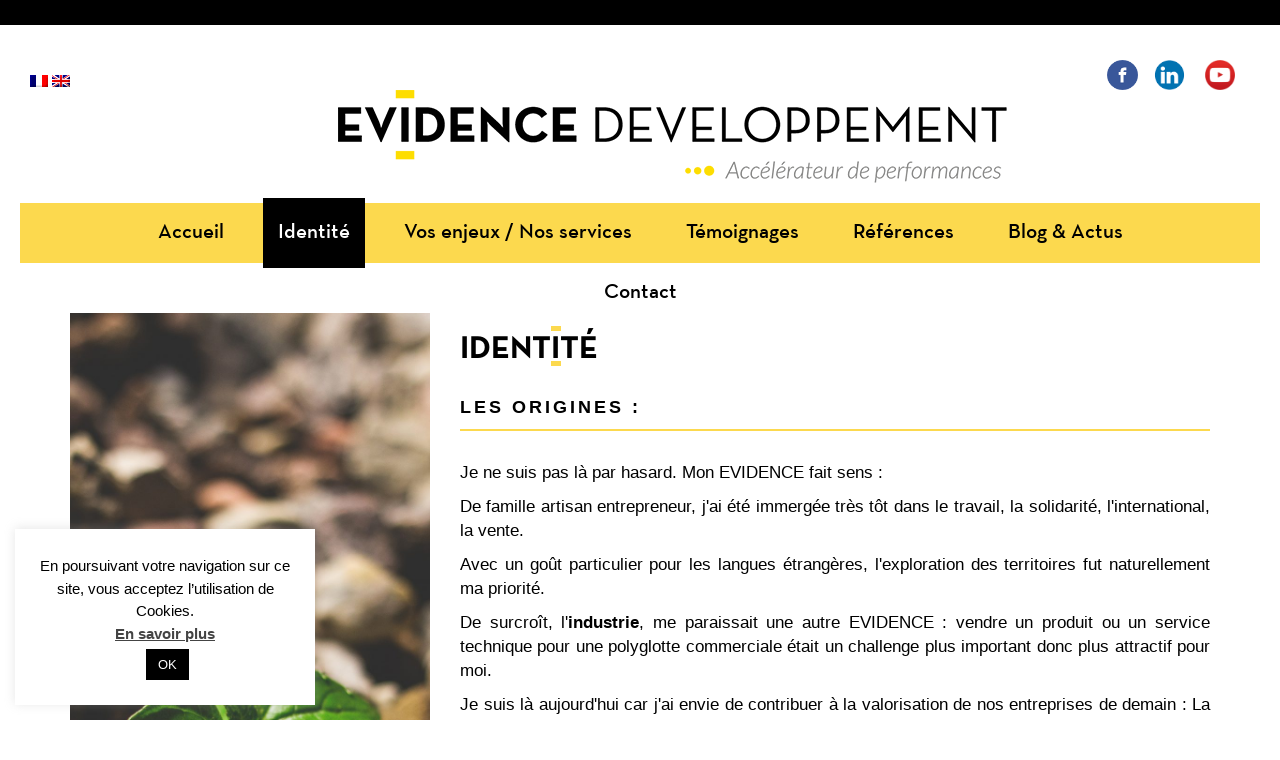

--- FILE ---
content_type: text/html; charset=UTF-8
request_url: https://www.evidencedeveloppement.fr/les-origines/
body_size: 20839
content:
<!doctype html>
<html lang="fr-FR" id="html">
<head>
	<meta charset="UTF-8">
	<meta name="viewport" content="width=device-width, initial-scale=1">
	<link rel="profile" href="https://gmpg.org/xfn/11">
	<!-- <link rel="stylesheet" href="https://www.evidencedeveloppement.fr/wp-content/themes/evidence/lib/bootstrap/css/bootstrap.min.css"> -->
<link rel="stylesheet" type="text/css" href="//www.evidencedeveloppement.fr/wp-content/cache/www.evidencedeveloppement.fr/wpfc-minified/d36top44/2hra5.css" media="all"/>

	<script>
  (function(d) {
    var config = {
      kitId: 'wke0gry',
      scriptTimeout: 3000,
      async: true
    },
    h=d.documentElement,t=setTimeout(function(){h.className=h.className.replace(/\bwf-loading\b/g,"")+" wf-inactive";},config.scriptTimeout),tk=d.createElement("script"),f=false,s=d.getElementsByTagName("script")[0],a;h.className+=" wf-loading";tk.src='https://use.typekit.net/'+config.kitId+'.js';tk.async=true;tk.onload=tk.onreadystatechange=function(){a=this.readyState;if(f||a&&a!="complete"&&a!="loaded")return;f=true;clearTimeout(t);try{Typekit.load(config)}catch(e){}};s.parentNode.insertBefore(tk,s)
  })(document);
</script>

	<meta name='robots' content='index, follow, max-image-preview:large, max-snippet:-1, max-video-preview:-1' />
<link rel="alternate" hreflang="fr" href="https://www.evidencedeveloppement.fr/les-origines/" />
<link rel="alternate" hreflang="en" href="https://www.evidencebusinessdevelopment.com/historique/" />
<link rel="alternate" hreflang="x-default" href="https://www.evidencedeveloppement.fr/les-origines/" />

	<!-- This site is optimized with the Yoast SEO plugin v18.4.1 - https://yoast.com/wordpress/plugins/seo/ -->
	<title>Les origines - Evidence développement</title>
	<meta name="description" content="Les origines de la fondatrice de EVIDENCE DEVELOPPEMENT, son parcours, l&#039;entreprenariat et ses métiers: commercial, achats etc" />
	<link rel="canonical" href="https://www.evidencedeveloppement.fr/les-origines/" />
	<meta property="og:locale" content="fr_FR" />
	<meta property="og:type" content="article" />
	<meta property="og:title" content="Les origines - Evidence développement" />
	<meta property="og:description" content="Les origines de la fondatrice de EVIDENCE DEVELOPPEMENT, son parcours, l&#039;entreprenariat et ses métiers: commercial, achats etc" />
	<meta property="og:url" content="https://www.evidencedeveloppement.fr/les-origines/" />
	<meta property="og:site_name" content="Evidence développement" />
	<meta property="article:publisher" content="https://www.facebook.com/Evidence-D%c3%a9veloppement-163414200890579/" />
	<meta property="article:modified_time" content="2022-12-06T14:24:09+00:00" />
	<meta property="og:image" content="https://www.evidencedeveloppement.fr/wp-content/uploads/2018/03/historique-evidence-dev-2.jpg" />
	<meta name="twitter:card" content="summary_large_image" />
	<meta name="twitter:label1" content="Durée de lecture estimée" />
	<meta name="twitter:data1" content="4 minutes" />
	<script type="application/ld+json" class="yoast-schema-graph">{"@context":"https://schema.org","@graph":[{"@type":"Organization","@id":"https://www.evidencedeveloppement.fr/#organization","name":"Evidence Développement","url":"https://www.evidencedeveloppement.fr/","sameAs":["https://www.facebook.com/Evidence-Développement-163414200890579/","https://www.linkedin.com/company/evidence-developpement","https://www.youtube.com/channel/UCq4krzN438myhx6Ylsta5mw"],"logo":{"@type":"ImageObject","@id":"https://www.evidencedeveloppement.fr/#logo","inLanguage":"fr-FR","url":"https://www.evidencedeveloppement.fr/wp-content/uploads/2018/05/logo_evidence.png","contentUrl":"https://www.evidencedeveloppement.fr/wp-content/uploads/2018/05/logo_evidence.png","width":669,"height":93,"caption":"Evidence Développement"},"image":{"@id":"https://www.evidencedeveloppement.fr/#logo"}},{"@type":"WebSite","@id":"https://www.evidencedeveloppement.fr/#website","url":"https://www.evidencedeveloppement.fr/","name":"Evidence développement","description":"Accélérateur de performances","publisher":{"@id":"https://www.evidencedeveloppement.fr/#organization"},"potentialAction":[{"@type":"SearchAction","target":{"@type":"EntryPoint","urlTemplate":"https://www.evidencedeveloppement.fr/?s={search_term_string}"},"query-input":"required name=search_term_string"}],"inLanguage":"fr-FR"},{"@type":"ImageObject","@id":"https://www.evidencedeveloppement.fr/les-origines/#primaryimage","inLanguage":"fr-FR","url":"https://www.evidencedeveloppement.fr/wp-content/uploads/2018/03/historique-evidence-dev-2.jpg","contentUrl":"https://www.evidencedeveloppement.fr/wp-content/uploads/2018/03/historique-evidence-dev-2.jpg","width":822,"height":2025,"caption":"Historique EVIDENCE DEVELOPPEMENT"},{"@type":"WebPage","@id":"https://www.evidencedeveloppement.fr/les-origines/#webpage","url":"https://www.evidencedeveloppement.fr/les-origines/","name":"Les origines - Evidence développement","isPartOf":{"@id":"https://www.evidencedeveloppement.fr/#website"},"primaryImageOfPage":{"@id":"https://www.evidencedeveloppement.fr/les-origines/#primaryimage"},"datePublished":"2018-03-02T10:58:20+00:00","dateModified":"2022-12-06T14:24:09+00:00","description":"Les origines de la fondatrice de EVIDENCE DEVELOPPEMENT, son parcours, l'entreprenariat et ses métiers: commercial, achats etc","breadcrumb":{"@id":"https://www.evidencedeveloppement.fr/les-origines/#breadcrumb"},"inLanguage":"fr-FR","potentialAction":[{"@type":"ReadAction","target":["https://www.evidencedeveloppement.fr/les-origines/"]}]},{"@type":"BreadcrumbList","@id":"https://www.evidencedeveloppement.fr/les-origines/#breadcrumb","itemListElement":[{"@type":"ListItem","position":1,"name":"Accueil","item":"https://www.evidencedeveloppement.fr/"},{"@type":"ListItem","position":2,"name":"Les origines"}]}]}</script>
	<!-- / Yoast SEO plugin. -->


<link rel='dns-prefetch' href='//www.google.com' />
<link rel='dns-prefetch' href='//fonts.googleapis.com' />
<link rel='dns-prefetch' href='//s.w.org' />
<script type="text/javascript">
window._wpemojiSettings = {"baseUrl":"https:\/\/s.w.org\/images\/core\/emoji\/13.1.0\/72x72\/","ext":".png","svgUrl":"https:\/\/s.w.org\/images\/core\/emoji\/13.1.0\/svg\/","svgExt":".svg","source":{"concatemoji":"https:\/\/www.evidencedeveloppement.fr\/wp-includes\/js\/wp-emoji-release.min.js?ver=5.9.10"}};
/*! This file is auto-generated */
!function(e,a,t){var n,r,o,i=a.createElement("canvas"),p=i.getContext&&i.getContext("2d");function s(e,t){var a=String.fromCharCode;p.clearRect(0,0,i.width,i.height),p.fillText(a.apply(this,e),0,0);e=i.toDataURL();return p.clearRect(0,0,i.width,i.height),p.fillText(a.apply(this,t),0,0),e===i.toDataURL()}function c(e){var t=a.createElement("script");t.src=e,t.defer=t.type="text/javascript",a.getElementsByTagName("head")[0].appendChild(t)}for(o=Array("flag","emoji"),t.supports={everything:!0,everythingExceptFlag:!0},r=0;r<o.length;r++)t.supports[o[r]]=function(e){if(!p||!p.fillText)return!1;switch(p.textBaseline="top",p.font="600 32px Arial",e){case"flag":return s([127987,65039,8205,9895,65039],[127987,65039,8203,9895,65039])?!1:!s([55356,56826,55356,56819],[55356,56826,8203,55356,56819])&&!s([55356,57332,56128,56423,56128,56418,56128,56421,56128,56430,56128,56423,56128,56447],[55356,57332,8203,56128,56423,8203,56128,56418,8203,56128,56421,8203,56128,56430,8203,56128,56423,8203,56128,56447]);case"emoji":return!s([10084,65039,8205,55357,56613],[10084,65039,8203,55357,56613])}return!1}(o[r]),t.supports.everything=t.supports.everything&&t.supports[o[r]],"flag"!==o[r]&&(t.supports.everythingExceptFlag=t.supports.everythingExceptFlag&&t.supports[o[r]]);t.supports.everythingExceptFlag=t.supports.everythingExceptFlag&&!t.supports.flag,t.DOMReady=!1,t.readyCallback=function(){t.DOMReady=!0},t.supports.everything||(n=function(){t.readyCallback()},a.addEventListener?(a.addEventListener("DOMContentLoaded",n,!1),e.addEventListener("load",n,!1)):(e.attachEvent("onload",n),a.attachEvent("onreadystatechange",function(){"complete"===a.readyState&&t.readyCallback()})),(n=t.source||{}).concatemoji?c(n.concatemoji):n.wpemoji&&n.twemoji&&(c(n.twemoji),c(n.wpemoji)))}(window,document,window._wpemojiSettings);
</script>
<style type="text/css">
img.wp-smiley,
img.emoji {
	display: inline !important;
	border: none !important;
	box-shadow: none !important;
	height: 1em !important;
	width: 1em !important;
	margin: 0 0.07em !important;
	vertical-align: -0.1em !important;
	background: none !important;
	padding: 0 !important;
}
</style>
	<!-- <link rel='stylesheet' id='simple-sitemap-css-css'  href='https://www.evidencedeveloppement.fr/wp-content/plugins/simple-sitemap/lib/assets/css/simple-sitemap.css?ver=3.5.5' type='text/css' media='all' /> -->
<link rel="stylesheet" type="text/css" href="//www.evidencedeveloppement.fr/wp-content/cache/www.evidencedeveloppement.fr/wpfc-minified/1ca575vw/2hra5.css" media="all"/>
<style id='global-styles-inline-css' type='text/css'>
body{--wp--preset--color--black: #000000;--wp--preset--color--cyan-bluish-gray: #abb8c3;--wp--preset--color--white: #ffffff;--wp--preset--color--pale-pink: #f78da7;--wp--preset--color--vivid-red: #cf2e2e;--wp--preset--color--luminous-vivid-orange: #ff6900;--wp--preset--color--luminous-vivid-amber: #fcb900;--wp--preset--color--light-green-cyan: #7bdcb5;--wp--preset--color--vivid-green-cyan: #00d084;--wp--preset--color--pale-cyan-blue: #8ed1fc;--wp--preset--color--vivid-cyan-blue: #0693e3;--wp--preset--color--vivid-purple: #9b51e0;--wp--preset--gradient--vivid-cyan-blue-to-vivid-purple: linear-gradient(135deg,rgba(6,147,227,1) 0%,rgb(155,81,224) 100%);--wp--preset--gradient--light-green-cyan-to-vivid-green-cyan: linear-gradient(135deg,rgb(122,220,180) 0%,rgb(0,208,130) 100%);--wp--preset--gradient--luminous-vivid-amber-to-luminous-vivid-orange: linear-gradient(135deg,rgba(252,185,0,1) 0%,rgba(255,105,0,1) 100%);--wp--preset--gradient--luminous-vivid-orange-to-vivid-red: linear-gradient(135deg,rgba(255,105,0,1) 0%,rgb(207,46,46) 100%);--wp--preset--gradient--very-light-gray-to-cyan-bluish-gray: linear-gradient(135deg,rgb(238,238,238) 0%,rgb(169,184,195) 100%);--wp--preset--gradient--cool-to-warm-spectrum: linear-gradient(135deg,rgb(74,234,220) 0%,rgb(151,120,209) 20%,rgb(207,42,186) 40%,rgb(238,44,130) 60%,rgb(251,105,98) 80%,rgb(254,248,76) 100%);--wp--preset--gradient--blush-light-purple: linear-gradient(135deg,rgb(255,206,236) 0%,rgb(152,150,240) 100%);--wp--preset--gradient--blush-bordeaux: linear-gradient(135deg,rgb(254,205,165) 0%,rgb(254,45,45) 50%,rgb(107,0,62) 100%);--wp--preset--gradient--luminous-dusk: linear-gradient(135deg,rgb(255,203,112) 0%,rgb(199,81,192) 50%,rgb(65,88,208) 100%);--wp--preset--gradient--pale-ocean: linear-gradient(135deg,rgb(255,245,203) 0%,rgb(182,227,212) 50%,rgb(51,167,181) 100%);--wp--preset--gradient--electric-grass: linear-gradient(135deg,rgb(202,248,128) 0%,rgb(113,206,126) 100%);--wp--preset--gradient--midnight: linear-gradient(135deg,rgb(2,3,129) 0%,rgb(40,116,252) 100%);--wp--preset--duotone--dark-grayscale: url('#wp-duotone-dark-grayscale');--wp--preset--duotone--grayscale: url('#wp-duotone-grayscale');--wp--preset--duotone--purple-yellow: url('#wp-duotone-purple-yellow');--wp--preset--duotone--blue-red: url('#wp-duotone-blue-red');--wp--preset--duotone--midnight: url('#wp-duotone-midnight');--wp--preset--duotone--magenta-yellow: url('#wp-duotone-magenta-yellow');--wp--preset--duotone--purple-green: url('#wp-duotone-purple-green');--wp--preset--duotone--blue-orange: url('#wp-duotone-blue-orange');--wp--preset--font-size--small: 13px;--wp--preset--font-size--medium: 20px;--wp--preset--font-size--large: 36px;--wp--preset--font-size--x-large: 42px;}.has-black-color{color: var(--wp--preset--color--black) !important;}.has-cyan-bluish-gray-color{color: var(--wp--preset--color--cyan-bluish-gray) !important;}.has-white-color{color: var(--wp--preset--color--white) !important;}.has-pale-pink-color{color: var(--wp--preset--color--pale-pink) !important;}.has-vivid-red-color{color: var(--wp--preset--color--vivid-red) !important;}.has-luminous-vivid-orange-color{color: var(--wp--preset--color--luminous-vivid-orange) !important;}.has-luminous-vivid-amber-color{color: var(--wp--preset--color--luminous-vivid-amber) !important;}.has-light-green-cyan-color{color: var(--wp--preset--color--light-green-cyan) !important;}.has-vivid-green-cyan-color{color: var(--wp--preset--color--vivid-green-cyan) !important;}.has-pale-cyan-blue-color{color: var(--wp--preset--color--pale-cyan-blue) !important;}.has-vivid-cyan-blue-color{color: var(--wp--preset--color--vivid-cyan-blue) !important;}.has-vivid-purple-color{color: var(--wp--preset--color--vivid-purple) !important;}.has-black-background-color{background-color: var(--wp--preset--color--black) !important;}.has-cyan-bluish-gray-background-color{background-color: var(--wp--preset--color--cyan-bluish-gray) !important;}.has-white-background-color{background-color: var(--wp--preset--color--white) !important;}.has-pale-pink-background-color{background-color: var(--wp--preset--color--pale-pink) !important;}.has-vivid-red-background-color{background-color: var(--wp--preset--color--vivid-red) !important;}.has-luminous-vivid-orange-background-color{background-color: var(--wp--preset--color--luminous-vivid-orange) !important;}.has-luminous-vivid-amber-background-color{background-color: var(--wp--preset--color--luminous-vivid-amber) !important;}.has-light-green-cyan-background-color{background-color: var(--wp--preset--color--light-green-cyan) !important;}.has-vivid-green-cyan-background-color{background-color: var(--wp--preset--color--vivid-green-cyan) !important;}.has-pale-cyan-blue-background-color{background-color: var(--wp--preset--color--pale-cyan-blue) !important;}.has-vivid-cyan-blue-background-color{background-color: var(--wp--preset--color--vivid-cyan-blue) !important;}.has-vivid-purple-background-color{background-color: var(--wp--preset--color--vivid-purple) !important;}.has-black-border-color{border-color: var(--wp--preset--color--black) !important;}.has-cyan-bluish-gray-border-color{border-color: var(--wp--preset--color--cyan-bluish-gray) !important;}.has-white-border-color{border-color: var(--wp--preset--color--white) !important;}.has-pale-pink-border-color{border-color: var(--wp--preset--color--pale-pink) !important;}.has-vivid-red-border-color{border-color: var(--wp--preset--color--vivid-red) !important;}.has-luminous-vivid-orange-border-color{border-color: var(--wp--preset--color--luminous-vivid-orange) !important;}.has-luminous-vivid-amber-border-color{border-color: var(--wp--preset--color--luminous-vivid-amber) !important;}.has-light-green-cyan-border-color{border-color: var(--wp--preset--color--light-green-cyan) !important;}.has-vivid-green-cyan-border-color{border-color: var(--wp--preset--color--vivid-green-cyan) !important;}.has-pale-cyan-blue-border-color{border-color: var(--wp--preset--color--pale-cyan-blue) !important;}.has-vivid-cyan-blue-border-color{border-color: var(--wp--preset--color--vivid-cyan-blue) !important;}.has-vivid-purple-border-color{border-color: var(--wp--preset--color--vivid-purple) !important;}.has-vivid-cyan-blue-to-vivid-purple-gradient-background{background: var(--wp--preset--gradient--vivid-cyan-blue-to-vivid-purple) !important;}.has-light-green-cyan-to-vivid-green-cyan-gradient-background{background: var(--wp--preset--gradient--light-green-cyan-to-vivid-green-cyan) !important;}.has-luminous-vivid-amber-to-luminous-vivid-orange-gradient-background{background: var(--wp--preset--gradient--luminous-vivid-amber-to-luminous-vivid-orange) !important;}.has-luminous-vivid-orange-to-vivid-red-gradient-background{background: var(--wp--preset--gradient--luminous-vivid-orange-to-vivid-red) !important;}.has-very-light-gray-to-cyan-bluish-gray-gradient-background{background: var(--wp--preset--gradient--very-light-gray-to-cyan-bluish-gray) !important;}.has-cool-to-warm-spectrum-gradient-background{background: var(--wp--preset--gradient--cool-to-warm-spectrum) !important;}.has-blush-light-purple-gradient-background{background: var(--wp--preset--gradient--blush-light-purple) !important;}.has-blush-bordeaux-gradient-background{background: var(--wp--preset--gradient--blush-bordeaux) !important;}.has-luminous-dusk-gradient-background{background: var(--wp--preset--gradient--luminous-dusk) !important;}.has-pale-ocean-gradient-background{background: var(--wp--preset--gradient--pale-ocean) !important;}.has-electric-grass-gradient-background{background: var(--wp--preset--gradient--electric-grass) !important;}.has-midnight-gradient-background{background: var(--wp--preset--gradient--midnight) !important;}.has-small-font-size{font-size: var(--wp--preset--font-size--small) !important;}.has-medium-font-size{font-size: var(--wp--preset--font-size--medium) !important;}.has-large-font-size{font-size: var(--wp--preset--font-size--large) !important;}.has-x-large-font-size{font-size: var(--wp--preset--font-size--x-large) !important;}
</style>
<!-- <link rel='stylesheet' id='arve-main-css'  href='https://www.evidencedeveloppement.fr/wp-content/plugins/advanced-responsive-video-embedder/build/main.css?ver=a2e3e8488d9dd3229f145053c8f03dae' type='text/css' media='all' /> -->
<!-- <link rel='stylesheet' id='contact-form-7-css'  href='https://www.evidencedeveloppement.fr/wp-content/plugins/contact-form-7/includes/css/styles.css?ver=5.5.6' type='text/css' media='all' /> -->
<!-- <link rel='stylesheet' id='cookie-law-info-css'  href='https://www.evidencedeveloppement.fr/wp-content/plugins/cookie-law-info/public/css/cookie-law-info-public.css?ver=2.1.1' type='text/css' media='all' /> -->
<!-- <link rel='stylesheet' id='cookie-law-info-gdpr-css'  href='https://www.evidencedeveloppement.fr/wp-content/plugins/cookie-law-info/public/css/cookie-law-info-gdpr.css?ver=2.1.1' type='text/css' media='all' /> -->
<link rel="stylesheet" type="text/css" href="//www.evidencedeveloppement.fr/wp-content/cache/www.evidencedeveloppement.fr/wpfc-minified/ln4wpj3a/2hra5.css" media="all"/>
<link rel='stylesheet' id='cf7md_roboto-css'  href='//fonts.googleapis.com/css?family=Roboto:400,500' type='text/css' media='all' />
<!-- <link rel='stylesheet' id='cf7-material-design-css'  href='https://www.evidencedeveloppement.fr/wp-content/plugins/material-design-for-contact-form-7/v1/public/../assets/css/cf7-material-design.css?ver=2.0' type='text/css' media='all' /> -->
<link rel="stylesheet" type="text/css" href="//www.evidencedeveloppement.fr/wp-content/cache/www.evidencedeveloppement.fr/wpfc-minified/6vroh6u4/2hra5.css" media="all"/>
<style id='responsive-menu-inline-css' type='text/css'>
/** This file is major component of this plugin so please don't try to edit here. */
#rmp_menu_trigger-4428 {
  width: 55px;
  height: 55px;
  position: fixed;
  top: 15px;
  border-radius: 5px;
  display: none;
  text-decoration: none;
  right: 5%;
  background: #000000;
  transition: transform 0.5s, background-color 0.5s;
}
#rmp_menu_trigger-4428:hover, #rmp_menu_trigger-4428:focus {
  background: #000000;
  text-decoration: unset;
}
#rmp_menu_trigger-4428.is-active {
  background: #000000;
}
#rmp_menu_trigger-4428 .rmp-trigger-box {
  width: 25px;
  color: #ffffff;
}
#rmp_menu_trigger-4428 .rmp-trigger-icon-active, #rmp_menu_trigger-4428 .rmp-trigger-text-open {
  display: none;
}
#rmp_menu_trigger-4428.is-active .rmp-trigger-icon-active, #rmp_menu_trigger-4428.is-active .rmp-trigger-text-open {
  display: inline;
}
#rmp_menu_trigger-4428.is-active .rmp-trigger-icon-inactive, #rmp_menu_trigger-4428.is-active .rmp-trigger-text {
  display: none;
}
#rmp_menu_trigger-4428 .rmp-trigger-label {
  color: #ffffff;
  pointer-events: none;
  line-height: 13px;
  font-family: inherit;
  font-size: 14px;
  display: inline;
  text-transform: inherit;
}
#rmp_menu_trigger-4428 .rmp-trigger-label.rmp-trigger-label-top {
  display: block;
  margin-bottom: 12px;
}
#rmp_menu_trigger-4428 .rmp-trigger-label.rmp-trigger-label-bottom {
  display: block;
  margin-top: 12px;
}
#rmp_menu_trigger-4428 .responsive-menu-pro-inner {
  display: block;
}
#rmp_menu_trigger-4428 .responsive-menu-pro-inner, #rmp_menu_trigger-4428 .responsive-menu-pro-inner::before, #rmp_menu_trigger-4428 .responsive-menu-pro-inner::after {
  width: 25px;
  height: 3px;
  background-color: #ffffff;
  border-radius: 4px;
  position: absolute;
}
#rmp_menu_trigger-4428.is-active .responsive-menu-pro-inner, #rmp_menu_trigger-4428.is-active .responsive-menu-pro-inner::before, #rmp_menu_trigger-4428.is-active .responsive-menu-pro-inner::after {
  background-color: #ffffff;
}
#rmp_menu_trigger-4428:hover .responsive-menu-pro-inner, #rmp_menu_trigger-4428:hover .responsive-menu-pro-inner::before, #rmp_menu_trigger-4428:hover .responsive-menu-pro-inner::after {
  background-color: #ffffff;
}
#rmp_menu_trigger-4428 .responsive-menu-pro-inner::before {
  top: 10px;
}
#rmp_menu_trigger-4428 .responsive-menu-pro-inner::after {
  bottom: 10px;
}
#rmp_menu_trigger-4428.is-active .responsive-menu-pro-inner::after {
  bottom: 0;
}
/* Hamburger menu styling */
@media screen and (max-width: 991px) {
  /** Menu Title Style */
  /** Menu Additional Content Style */
  .menu {
    display: none !important;
  }
  #rmp_menu_trigger-4428 {
    display: block;
  }
  #rmp-container-4428 {
    position: fixed;
    top: 0;
    margin: 0;
    transition: transform 0.5s;
    overflow: auto;
    display: block;
    width: 75%;
    background-color: #212121;
    background-image: url("");
    height: 100%;
    left: 0;
    padding-top: 0px;
    padding-left: 0px;
    padding-bottom: 0px;
    padding-right: 0px;
  }
  #rmp-menu-wrap-4428 {
    padding-top: 0px;
    padding-left: 0px;
    padding-bottom: 0px;
    padding-right: 0px;
    background-color: #212121;
  }
  #rmp-menu-wrap-4428 .rmp-menu, #rmp-menu-wrap-4428 .rmp-submenu {
    width: 100%;
    box-sizing: border-box;
    margin: 0;
    padding: 0;
  }
  #rmp-menu-wrap-4428 .rmp-submenu-depth-1 .rmp-menu-item-link {
    padding-left: 10%;
  }
  #rmp-menu-wrap-4428 .rmp-submenu-depth-2 .rmp-menu-item-link {
    padding-left: 15%;
  }
  #rmp-menu-wrap-4428 .rmp-submenu-depth-3 .rmp-menu-item-link {
    padding-left: 20%;
  }
  #rmp-menu-wrap-4428 .rmp-submenu-depth-4 .rmp-menu-item-link {
    padding-left: 25%;
  }
  #rmp-menu-wrap-4428 .rmp-submenu.rmp-submenu-open {
    display: block;
  }
  #rmp-menu-wrap-4428 .rmp-menu-item {
    width: 100%;
    list-style: none;
    margin: 0;
  }
  #rmp-menu-wrap-4428 .rmp-menu-item-link {
    height: 40px;
    line-height: 40px;
    font-size: 13px;
    border-bottom: 1px solid #212121;
    font-family: inherit;
    color: #ffffff;
    text-align: left;
    background-color: #212121;
    font-weight: normal;
    letter-spacing: 0px;
    display: block;
    box-sizing: border-box;
    width: 100%;
    text-decoration: none;
    position: relative;
    overflow: hidden;
    transition: background-color 0.5s, border-color 0.5s, 0.5s;
    padding: 0 5%;
    padding-right: 50px;
  }
  #rmp-menu-wrap-4428 .rmp-menu-item-link:after, #rmp-menu-wrap-4428 .rmp-menu-item-link:before {
    display: none;
  }
  #rmp-menu-wrap-4428 .rmp-menu-item-link:hover, #rmp-menu-wrap-4428 .rmp-menu-item-link:focus {
    color: #ffffff;
    border-color: #212121;
    background-color: #3f3f3f;
  }
  #rmp-menu-wrap-4428 .rmp-menu-item-link:focus {
    outline: none;
    border-color: unset;
    box-shadow: unset;
  }
  #rmp-menu-wrap-4428 .rmp-menu-item-link .rmp-font-icon {
    height: 40px;
    line-height: 40px;
    margin-right: 10px;
    font-size: 13px;
  }
  #rmp-menu-wrap-4428 .rmp-menu-current-item .rmp-menu-item-link {
    color: #ffffff;
    border-color: #212121;
    background-color: #212121;
  }
  #rmp-menu-wrap-4428 .rmp-menu-current-item .rmp-menu-item-link:hover, #rmp-menu-wrap-4428 .rmp-menu-current-item .rmp-menu-item-link:focus {
    color: #ffffff;
    border-color: #3f3f3f;
    background-color: #3f3f3f;
  }
  #rmp-menu-wrap-4428 .rmp-menu-subarrow {
    position: absolute;
    top: 0;
    bottom: 0;
    text-align: center;
    overflow: hidden;
    background-size: cover;
    overflow: hidden;
    right: 0;
    border-left-style: solid;
    border-left-color: #212121;
    border-left-width: 1px;
    height: 40px;
    width: 40px;
    color: #ffffff;
    background-color: #212121;
  }
  #rmp-menu-wrap-4428 .rmp-menu-subarrow:hover {
    color: #ffffff;
    border-color: #3f3f3f;
    background-color: #3f3f3f;
  }
  #rmp-menu-wrap-4428 .rmp-menu-subarrow .rmp-font-icon {
    margin-right: unset;
  }
  #rmp-menu-wrap-4428 .rmp-menu-subarrow * {
    vertical-align: middle;
    line-height: 40px;
  }
  #rmp-menu-wrap-4428 .rmp-menu-subarrow-active {
    display: block;
    background-size: cover;
    color: #ffffff;
    border-color: #212121;
    background-color: #212121;
  }
  #rmp-menu-wrap-4428 .rmp-menu-subarrow-active:hover {
    color: #ffffff;
    border-color: #3f3f3f;
    background-color: #3f3f3f;
  }
  #rmp-menu-wrap-4428 .rmp-submenu {
    display: none;
  }
  #rmp-menu-wrap-4428 .rmp-submenu .rmp-menu-item-link {
    height: 40px;
    line-height: 40px;
    letter-spacing: 0px;
    font-size: 13px;
    border-bottom: 1px solid #212121;
    font-family: inherit;
    font-weight: normal;
    color: #ffffff;
    text-align: left;
    background-color: #212121;
  }
  #rmp-menu-wrap-4428 .rmp-submenu .rmp-menu-item-link:hover, #rmp-menu-wrap-4428 .rmp-submenu .rmp-menu-item-link:focus {
    color: #ffffff;
    border-color: #212121;
    background-color: #3f3f3f;
  }
  #rmp-menu-wrap-4428 .rmp-submenu .rmp-menu-current-item .rmp-menu-item-link {
    color: #ffffff;
    border-color: #212121;
    background-color: #212121;
  }
  #rmp-menu-wrap-4428 .rmp-submenu .rmp-menu-current-item .rmp-menu-item-link:hover, #rmp-menu-wrap-4428 .rmp-submenu .rmp-menu-current-item .rmp-menu-item-link:focus {
    color: #ffffff;
    border-color: #3f3f3f;
    background-color: #3f3f3f;
  }
  #rmp-menu-wrap-4428 .rmp-submenu .rmp-menu-subarrow {
    right: 0;
    border-right: unset;
    border-left-style: solid;
    border-left-color: #212121;
    border-left-width: 1px;
    height: 40px;
    line-height: 40px;
    width: 40px;
    color: #ffffff;
    background-color: #212121;
  }
  #rmp-menu-wrap-4428 .rmp-submenu .rmp-menu-subarrow:hover {
    color: #ffffff;
    border-color: #3f3f3f;
    background-color: #3f3f3f;
  }
  #rmp-menu-wrap-4428 .rmp-submenu .rmp-menu-subarrow-active {
    color: #ffffff;
    border-color: #212121;
    background-color: #212121;
  }
  #rmp-menu-wrap-4428 .rmp-submenu .rmp-menu-subarrow-active:hover {
    color: #ffffff;
    border-color: #3f3f3f;
    background-color: #3f3f3f;
  }
  #rmp-menu-wrap-4428 .rmp-menu-item-description {
    margin: 0;
    padding: 5px 5%;
    opacity: 0.8;
    color: #ffffff;
  }
  #rmp-search-box-4428 {
    display: block;
    padding-top: 0px;
    padding-left: 5%;
    padding-bottom: 0px;
    padding-right: 5%;
  }
  #rmp-search-box-4428 .rmp-search-form {
    margin: 0;
  }
  #rmp-search-box-4428 .rmp-search-box {
    background: #ffffff;
    border: 1px solid #dadada;
    color: #333333;
    width: 100%;
    padding: 0 5%;
    border-radius: 30px;
    height: 45px;
    -webkit-appearance: none;
  }
  #rmp-search-box-4428 .rmp-search-box::placeholder {
    color: #c7c7cd;
  }
  #rmp-search-box-4428 .rmp-search-box:focus {
    background-color: #ffffff;
    outline: 2px solid #dadada;
    color: #333333;
  }
  #rmp-menu-title-4428 {
    background-color: #212121;
    color: #ffffff;
    text-align: left;
    font-size: 13px;
    padding-top: 10%;
    padding-left: 5%;
    padding-bottom: 0%;
    padding-right: 5%;
    font-weight: 400;
    transition: background-color 0.5s, border-color 0.5s, color 0.5s;
  }
  #rmp-menu-title-4428:hover {
    background-color: #212121;
    color: #ffffff;
  }
  #rmp-menu-title-4428 > .rmp-menu-title-link {
    color: #ffffff;
    width: 100%;
    background-color: unset;
    text-decoration: none;
  }
  #rmp-menu-title-4428 > .rmp-menu-title-link:hover {
    color: #ffffff;
  }
  #rmp-menu-title-4428 .rmp-font-icon {
    font-size: 13px;
  }
  #rmp-menu-additional-content-4428 {
    padding-top: 0px;
    padding-left: 5%;
    padding-bottom: 0px;
    padding-right: 5%;
    color: #ffffff;
    text-align: center;
    font-size: 16px;
  }
}
/**
This file contents common styling of menus.
*/
.rmp-container {
  display: none;
  visibility: visible;
  padding: 0px 0px 0px 0px;
  z-index: 99998;
  transition: all 0.3s;
  /** Scrolling bar in menu setting box **/
}
.rmp-container.rmp-fade-top, .rmp-container.rmp-fade-left, .rmp-container.rmp-fade-right, .rmp-container.rmp-fade-bottom {
  display: none;
}
.rmp-container.rmp-slide-left, .rmp-container.rmp-push-left {
  transform: translateX(-100%);
  -ms-transform: translateX(-100%);
  -webkit-transform: translateX(-100%);
  -moz-transform: translateX(-100%);
}
.rmp-container.rmp-slide-left.rmp-menu-open, .rmp-container.rmp-push-left.rmp-menu-open {
  transform: translateX(0);
  -ms-transform: translateX(0);
  -webkit-transform: translateX(0);
  -moz-transform: translateX(0);
}
.rmp-container.rmp-slide-right, .rmp-container.rmp-push-right {
  transform: translateX(100%);
  -ms-transform: translateX(100%);
  -webkit-transform: translateX(100%);
  -moz-transform: translateX(100%);
}
.rmp-container.rmp-slide-right.rmp-menu-open, .rmp-container.rmp-push-right.rmp-menu-open {
  transform: translateX(0);
  -ms-transform: translateX(0);
  -webkit-transform: translateX(0);
  -moz-transform: translateX(0);
}
.rmp-container.rmp-slide-top, .rmp-container.rmp-push-top {
  transform: translateY(-100%);
  -ms-transform: translateY(-100%);
  -webkit-transform: translateY(-100%);
  -moz-transform: translateY(-100%);
}
.rmp-container.rmp-slide-top.rmp-menu-open, .rmp-container.rmp-push-top.rmp-menu-open {
  transform: translateY(0);
  -ms-transform: translateY(0);
  -webkit-transform: translateY(0);
  -moz-transform: translateY(0);
}
.rmp-container.rmp-slide-bottom, .rmp-container.rmp-push-bottom {
  transform: translateY(100%);
  -ms-transform: translateY(100%);
  -webkit-transform: translateY(100%);
  -moz-transform: translateY(100%);
}
.rmp-container.rmp-slide-bottom.rmp-menu-open, .rmp-container.rmp-push-bottom.rmp-menu-open {
  transform: translateX(0);
  -ms-transform: translateX(0);
  -webkit-transform: translateX(0);
  -moz-transform: translateX(0);
}
.rmp-container::-webkit-scrollbar {
  width: 0px;
}
.rmp-container ::-webkit-scrollbar-track {
  box-shadow: inset 0 0 5px transparent;
}
.rmp-container ::-webkit-scrollbar-thumb {
  background: transparent;
}
.rmp-container ::-webkit-scrollbar-thumb:hover {
  background: transparent;
}
.rmp-container .rmp-menu-wrap .rmp-menu {
  transition: none;
  border-radius: 0;
  box-shadow: none;
  background: none;
  border: 0;
  bottom: auto;
  box-sizing: border-box;
  clip: auto;
  color: #666;
  display: block;
  float: none;
  font-family: inherit;
  font-size: 14px;
  height: auto;
  left: auto;
  line-height: 1.7;
  list-style-type: none;
  margin: 0;
  min-height: auto;
  max-height: none;
  opacity: 1;
  outline: none;
  overflow: visible;
  padding: 0;
  position: relative;
  pointer-events: auto;
  right: auto;
  text-align: left;
  text-decoration: none;
  text-indent: 0;
  text-transform: none;
  transform: none;
  top: auto;
  visibility: inherit;
  width: auto;
  word-wrap: break-word;
  white-space: normal;
}
.rmp-container .rmp-menu-additional-content {
  display: block;
  word-break: break-word;
}
.rmp-container .rmp-menu-title {
  display: flex;
  flex-direction: column;
}
.rmp-container .rmp-menu-title .rmp-menu-title-image {
  max-width: 100%;
  margin-bottom: 15px;
  display: block;
  margin: auto;
  margin-bottom: 15px;
}
button.rmp_menu_trigger {
  z-index: 999999;
  overflow: hidden;
  outline: none;
  border: 0;
  display: none;
  margin: 0;
  transition: transform 0.5s, background-color 0.5s;
  padding: 0;
}
button.rmp_menu_trigger .responsive-menu-pro-inner::before, button.rmp_menu_trigger .responsive-menu-pro-inner::after {
  content: "";
  display: block;
}
button.rmp_menu_trigger .responsive-menu-pro-inner::before {
  top: 10px;
}
button.rmp_menu_trigger .responsive-menu-pro-inner::after {
  bottom: 10px;
}
button.rmp_menu_trigger .rmp-trigger-box {
  width: 40px;
  display: inline-block;
  position: relative;
  pointer-events: none;
  vertical-align: super;
}
/*  Menu Trigger Boring Animation */
.rmp-menu-trigger-boring .responsive-menu-pro-inner {
  transition-property: none;
}
.rmp-menu-trigger-boring .responsive-menu-pro-inner::after, .rmp-menu-trigger-boring .responsive-menu-pro-inner::before {
  transition-property: none;
}
.rmp-menu-trigger-boring.is-active .responsive-menu-pro-inner {
  transform: rotate(45deg);
}
.rmp-menu-trigger-boring.is-active .responsive-menu-pro-inner:before {
  top: 0;
  opacity: 0;
}
.rmp-menu-trigger-boring.is-active .responsive-menu-pro-inner:after {
  bottom: 0;
  transform: rotate(-90deg);
}

</style>
<!-- <link rel='stylesheet' id='dashicons-css'  href='https://www.evidencedeveloppement.fr/wp-includes/css/dashicons.min.css?ver=5.9.10' type='text/css' media='all' /> -->
<!-- <link rel='stylesheet' id='siteorigin-panels-front-css'  href='https://www.evidencedeveloppement.fr/wp-content/plugins/siteorigin-panels/css/front-flex.min.css?ver=2.16.8' type='text/css' media='all' /> -->
<!-- <link rel='stylesheet' id='sow-button-base-css'  href='https://www.evidencedeveloppement.fr/wp-content/plugins/so-widgets-bundle/widgets/button/css/style.css?ver=1.32.2' type='text/css' media='all' /> -->
<!-- <link rel='stylesheet' id='sow-button-atom-f36e75576a48-34-css'  href='https://www.evidencedeveloppement.fr/wp-content/uploads/siteorigin-widgets/sow-button-atom-f36e75576a48-34.css?ver=5.9.10' type='text/css' media='all' /> -->
<!-- <link rel='stylesheet' id='sp-news-public-css'  href='https://www.evidencedeveloppement.fr/wp-content/plugins/sp-news-and-widget/assets/css/sp-news-public.css?ver=4.5.6' type='text/css' media='all' /> -->
<!-- <link rel='stylesheet' id='wpsm_tabs_r-font-awesome-front-css'  href='https://www.evidencedeveloppement.fr/wp-content/plugins/tabs-responsive/assets/css/font-awesome/css/font-awesome.min.css?ver=5.9.10' type='text/css' media='all' /> -->
<!-- <link rel='stylesheet' id='wpsm_tabs_r_bootstrap-front-css'  href='https://www.evidencedeveloppement.fr/wp-content/plugins/tabs-responsive/assets/css/bootstrap-front.css?ver=5.9.10' type='text/css' media='all' /> -->
<!-- <link rel='stylesheet' id='wpsm_tabs_r_animate-css'  href='https://www.evidencedeveloppement.fr/wp-content/plugins/tabs-responsive/assets/css/animate.css?ver=5.9.10' type='text/css' media='all' /> -->
<!-- <link rel='stylesheet' id='wen-skill-charts-css'  href='https://www.evidencedeveloppement.fr/wp-content/plugins/wen-skill-charts/public/css/wen-skill-charts-public.css?ver=1.5.2' type='text/css' media='all' /> -->
<!-- <link rel='stylesheet' id='wpml-legacy-horizontal-list-0-css'  href='//www.evidencedeveloppement.fr/wp-content/plugins/sitepress-multilingual-cms/templates/language-switchers/legacy-list-horizontal/style.min.css?ver=1' type='text/css' media='all' /> -->
<!-- <link rel='stylesheet' id='spu-public-css-css'  href='https://www.evidencedeveloppement.fr/wp-content/plugins/popups/public/assets/css/public.css?ver=1.9.3.8' type='text/css' media='all' /> -->
<!-- <link rel='stylesheet' id='evidence-style-css'  href='https://www.evidencedeveloppement.fr/wp-content/themes/evidence/style.css?ver=5.9.10' type='text/css' media='all' /> -->
<!-- <link rel='stylesheet' id='sib-front-css-css'  href='https://www.evidencedeveloppement.fr/wp-content/plugins/mailin/css/mailin-front.css?ver=5.9.10' type='text/css' media='all' /> -->
<link rel="stylesheet" type="text/css" href="//www.evidencedeveloppement.fr/wp-content/cache/www.evidencedeveloppement.fr/wpfc-minified/kbnd1n6x/2iers.css" media="all"/>
<!--n2css--><script src='//www.evidencedeveloppement.fr/wp-content/cache/www.evidencedeveloppement.fr/wpfc-minified/efuljor6/2hra5.js' type="text/javascript"></script>
<!-- <script async="async" type='text/javascript' src='https://www.evidencedeveloppement.fr/wp-content/plugins/advanced-responsive-video-embedder/build/main.js?ver=a2e3e8488d9dd3229f145053c8f03dae' id='arve-main-js'></script> -->
<!-- <script type='text/javascript' src='https://www.evidencedeveloppement.fr/wp-includes/js/jquery/jquery.min.js?ver=3.6.0' id='jquery-core-js'></script> -->
<!-- <script type='text/javascript' src='https://www.evidencedeveloppement.fr/wp-includes/js/jquery/jquery-migrate.min.js?ver=3.3.2' id='jquery-migrate-js'></script> -->
<script type='text/javascript' id='cookie-law-info-js-extra'>
/* <![CDATA[ */
var Cli_Data = {"nn_cookie_ids":[],"cookielist":[],"non_necessary_cookies":[],"ccpaEnabled":"","ccpaRegionBased":"","ccpaBarEnabled":"","strictlyEnabled":["necessary","obligatoire"],"ccpaType":"gdpr","js_blocking":"","custom_integration":"","triggerDomRefresh":"","secure_cookies":""};
var cli_cookiebar_settings = {"animate_speed_hide":"500","animate_speed_show":"500","background":"#FFF","border":"#b1a6a6c2","border_on":"","button_1_button_colour":"#000","button_1_button_hover":"#000000","button_1_link_colour":"#fff","button_1_as_button":"1","button_1_new_win":"","button_2_button_colour":"#333","button_2_button_hover":"#292929","button_2_link_colour":"#444","button_2_as_button":"","button_2_hidebar":"","button_3_button_colour":"#000","button_3_button_hover":"#000000","button_3_link_colour":"#fff","button_3_as_button":"1","button_3_new_win":"","button_4_button_colour":"#000","button_4_button_hover":"#000000","button_4_link_colour":"#62a329","button_4_as_button":"","button_7_button_colour":"#61a229","button_7_button_hover":"#4e8221","button_7_link_colour":"#fff","button_7_as_button":"1","button_7_new_win":"","font_family":"inherit","header_fix":"","notify_animate_hide":"1","notify_animate_show":"","notify_div_id":"#cookie-law-info-bar","notify_position_horizontal":"right","notify_position_vertical":"bottom","scroll_close":"","scroll_close_reload":"","accept_close_reload":"","reject_close_reload":"","showagain_tab":"","showagain_background":"#fff","showagain_border":"#000","showagain_div_id":"#cookie-law-info-again","showagain_x_position":"100px","text":"#000","show_once_yn":"","show_once":"10000","logging_on":"","as_popup":"","popup_overlay":"1","bar_heading_text":"","cookie_bar_as":"widget","popup_showagain_position":"bottom-right","widget_position":"left"};
var log_object = {"ajax_url":"https:\/\/www.evidencedeveloppement.fr\/wp-admin\/admin-ajax.php"};
/* ]]> */
</script>
<script src='//www.evidencedeveloppement.fr/wp-content/cache/www.evidencedeveloppement.fr/wpfc-minified/1elqu0as/2hra5.js' type="text/javascript"></script>
<!-- <script type='text/javascript' src='https://www.evidencedeveloppement.fr/wp-content/plugins/cookie-law-info/public/js/cookie-law-info-public.js?ver=2.1.1' id='cookie-law-info-js'></script> -->
<script type='text/javascript' id='rmp_menu_scripts-js-extra'>
/* <![CDATA[ */
var rmp_menu = {"ajaxURL":"https:\/\/www.evidencedeveloppement.fr\/wp-admin\/admin-ajax.php","wp_nonce":"2f48ab88be","menu":[{"menu_theme":null,"theme_type":"default","theme_location_menu":"","submenu_submenu_arrow_width":"40","submenu_submenu_arrow_width_unit":"px","submenu_submenu_arrow_height":"40","submenu_submenu_arrow_height_unit":"px","submenu_arrow_position":"right","submenu_sub_arrow_background_colour":"#212121","submenu_sub_arrow_background_hover_colour":"#3f3f3f","submenu_sub_arrow_background_colour_active":"#212121","submenu_sub_arrow_background_hover_colour_active":"#3f3f3f","submenu_sub_arrow_border_width":"1","submenu_sub_arrow_border_width_unit":"px","submenu_sub_arrow_border_colour":"#212121","submenu_sub_arrow_border_hover_colour":"#3f3f3f","submenu_sub_arrow_border_colour_active":"#212121","submenu_sub_arrow_border_hover_colour_active":"#3f3f3f","submenu_sub_arrow_shape_colour":"#ffffff","submenu_sub_arrow_shape_hover_colour":"#ffffff","submenu_sub_arrow_shape_colour_active":"#ffffff","submenu_sub_arrow_shape_hover_colour_active":"#ffffff","use_header_bar":"off","header_bar_items_order":"{\"logo\":\"on\",\"title\":\"on\",\"search\":\"on\",\"html content\":\"on\"}","header_bar_title":"","header_bar_html_content":"","header_bar_logo":"","header_bar_logo_link":"","header_bar_logo_width":"","header_bar_logo_width_unit":"%","header_bar_logo_height":"","header_bar_logo_height_unit":"%","header_bar_height":"80","header_bar_height_unit":"px","header_bar_padding":{"top":"0px","right":"5%","bottom":"0px","left":"5%"},"header_bar_font":"","header_bar_font_size":"14","header_bar_font_size_unit":"px","header_bar_text_color":"#ffffff","header_bar_background_color":"#ffffff","header_bar_breakpoint":"800","header_bar_position_type":"fixed","header_bar_adjust_page":null,"header_bar_scroll_enable":"off","header_bar_scroll_background_color":"#36bdf6","mobile_breakpoint":"600","tablet_breakpoint":"991","transition_speed":"0.5","sub_menu_speed":"0.2","show_menu_on_page_load":"","menu_disable_scrolling":"off","menu_overlay":"off","menu_overlay_colour":"rgba(0, 0, 0, 0.7)","desktop_menu_width":"","desktop_menu_width_unit":"%","desktop_menu_positioning":"fixed","desktop_menu_side":"","desktop_menu_to_hide":"","use_current_theme_location":"off","mega_menu":{"225":"off","227":"off","229":"off","228":"off","226":"off"},"desktop_submenu_open_animation":"","desktop_submenu_open_animation_speed":"0ms","desktop_submenu_open_on_click":"","desktop_menu_hide_and_show":"","menu_name":"Default Menu","menu_to_use":"menu-1","different_menu_for_mobile":"off","menu_to_use_in_mobile":"main-menu","use_mobile_menu":"on","use_tablet_menu":"on","use_desktop_menu":"","menu_display_on":"all-pages","menu_to_hide":".menu","submenu_descriptions_on":"","custom_walker":"","menu_background_colour":"#212121","menu_depth":"5","smooth_scroll_on":"off","smooth_scroll_speed":"500","menu_font_icons":[],"menu_links_height":"40","menu_links_height_unit":"px","menu_links_line_height":"40","menu_links_line_height_unit":"px","menu_depth_0":"5","menu_depth_0_unit":"%","menu_font_size":"13","menu_font_size_unit":"px","menu_font":"","menu_font_weight":"normal","menu_text_alignment":"left","menu_text_letter_spacing":"","menu_word_wrap":"off","menu_link_colour":"#ffffff","menu_link_hover_colour":"#ffffff","menu_current_link_colour":"#ffffff","menu_current_link_hover_colour":"#ffffff","menu_item_background_colour":"#212121","menu_item_background_hover_colour":"#3f3f3f","menu_current_item_background_colour":"#212121","menu_current_item_background_hover_colour":"#3f3f3f","menu_border_width":"1","menu_border_width_unit":"px","menu_item_border_colour":"#212121","menu_item_border_colour_hover":"#212121","menu_current_item_border_colour":"#212121","menu_current_item_border_hover_colour":"#3f3f3f","submenu_links_height":"40","submenu_links_height_unit":"px","submenu_links_line_height":"40","submenu_links_line_height_unit":"px","menu_depth_side":"left","menu_depth_1":"10","menu_depth_1_unit":"%","menu_depth_2":"15","menu_depth_2_unit":"%","menu_depth_3":"20","menu_depth_3_unit":"%","menu_depth_4":"25","menu_depth_4_unit":"%","submenu_item_background_colour":"#212121","submenu_item_background_hover_colour":"#3f3f3f","submenu_current_item_background_colour":"#212121","submenu_current_item_background_hover_colour":"#3f3f3f","submenu_border_width":"1","submenu_border_width_unit":"px","submenu_item_border_colour":"#212121","submenu_item_border_colour_hover":"#212121","submenu_current_item_border_colour":"#212121","submenu_current_item_border_hover_colour":"#3f3f3f","submenu_font_size":"13","submenu_font_size_unit":"px","submenu_font":"","submenu_font_weight":"normal","submenu_text_letter_spacing":"","submenu_text_alignment":"left","submenu_link_colour":"#ffffff","submenu_link_hover_colour":"#ffffff","submenu_current_link_colour":"#ffffff","submenu_current_link_hover_colour":"#ffffff","inactive_arrow_shape":"\u25bc","active_arrow_shape":"\u25b2","inactive_arrow_font_icon":"","active_arrow_font_icon":"","inactive_arrow_image":"","active_arrow_image":"","submenu_arrow_width":"40","submenu_arrow_width_unit":"px","submenu_arrow_height":"40","submenu_arrow_height_unit":"px","arrow_position":"right","menu_sub_arrow_shape_colour":"#ffffff","menu_sub_arrow_shape_hover_colour":"#ffffff","menu_sub_arrow_shape_colour_active":"#ffffff","menu_sub_arrow_shape_hover_colour_active":"#ffffff","menu_sub_arrow_border_width":"1","menu_sub_arrow_border_width_unit":"px","menu_sub_arrow_border_colour":"#212121","menu_sub_arrow_border_hover_colour":"#3f3f3f","menu_sub_arrow_border_colour_active":"#212121","menu_sub_arrow_border_hover_colour_active":"#3f3f3f","menu_sub_arrow_background_colour":"#212121","menu_sub_arrow_background_hover_colour":"#3f3f3f","menu_sub_arrow_background_colour_active":"#212121","menu_sub_arrow_background_hover_colour_active":"#3f3f3f","fade_submenus":"off","fade_submenus_side":"left","fade_submenus_delay":"100","fade_submenus_speed":"500","use_slide_effect":"off","slide_effect_back_to_text":"Back","accordion_animation":"off","auto_expand_all_submenus":"off","auto_expand_current_submenus":"off","menu_item_click_to_trigger_submenu":"off","button_width":"55","button_width_unit":"px","button_height":"55","button_height_unit":"px","button_background_colour":"#000000","button_background_colour_hover":"#000000","button_background_colour_active":"#000000","toggle_button_border_radius":"5","button_transparent_background":"off","button_left_or_right":"right","button_position_type":"fixed","button_distance_from_side":"5","button_distance_from_side_unit":"%","button_top":"15","button_top_unit":"px","button_push_with_animation":"off","button_click_animation":"boring","button_line_margin":"5","button_line_margin_unit":"px","button_line_width":"25","button_line_width_unit":"px","button_line_height":"3","button_line_height_unit":"px","button_line_colour":"#ffffff","button_line_colour_hover":"#ffffff","button_line_colour_active":"#ffffff","button_font_icon":"","button_font_icon_when_clicked":"","button_image":"","button_image_when_clicked":"","button_title":"","button_title_open":"","button_title_position":"left","menu_container_columns":"","button_font":"","button_font_size":"14","button_font_size_unit":"px","button_title_line_height":"13","button_title_line_height_unit":"px","button_text_colour":"#ffffff","button_trigger_type_click":"on","button_trigger_type_hover":"off","button_click_trigger":"#responsive-menu-button","items_order":{"title":"on","menu":"on","search":"on","additional content":"on"},"menu_title":"","menu_title_link":"","menu_title_link_location":"_self","menu_title_image":"","menu_title_font_icon":"","menu_title_section_padding":{"top":"10%","right":"5%","bottom":"0%","left":"5%"},"menu_title_background_colour":"#212121","menu_title_background_hover_colour":"#212121","menu_title_font_size":"13","menu_title_font_size_unit":"px","menu_title_alignment":"left","menu_title_font_weight":"400","menu_title_font_family":"","menu_title_colour":"#ffffff","menu_title_hover_colour":"#ffffff","menu_title_image_width":null,"menu_title_image_width_unit":"%","menu_title_image_height":null,"menu_title_image_height_unit":"px","menu_additional_content":"","menu_additional_section_padding":{"left":"5%","top":"0px","right":"5%","bottom":"0px"},"menu_additional_content_font_size":"16","menu_additional_content_font_size_unit":"px","menu_additional_content_alignment":"center","menu_additional_content_colour":"#ffffff","menu_search_box_text":"Search","menu_search_box_code":"","menu_search_section_padding":{"left":"5%","top":"0px","right":"5%","bottom":"0px"},"menu_search_box_height":"45","menu_search_box_height_unit":"px","menu_search_box_border_radius":"30","menu_search_box_text_colour":"#333333","menu_search_box_background_colour":"#ffffff","menu_search_box_placeholder_colour":"#c7c7cd","menu_search_box_border_colour":"#dadada","menu_section_padding":{"top":"0px","right":"0px","bottom":"0px","left":"0px"},"menu_width":"75","menu_width_unit":"%","menu_maximum_width":"","menu_maximum_width_unit":"px","menu_minimum_width":"","menu_minimum_width_unit":"px","menu_auto_height":"off","menu_container_padding":{"top":"0px","right":"0px","bottom":"0px","left":"0px"},"menu_container_background_colour":"#212121","menu_background_image":"","animation_type":"slide","menu_appear_from":"left","animation_speed":"0.5","page_wrapper":"","menu_close_on_body_click":"off","menu_close_on_scroll":"off","menu_close_on_link_click":"off","enable_touch_gestures":"","active_arrow_font_icon_type":"font-awesome","active_arrow_image_alt":"","admin_theme":"dark","breakpoint":"991","button_font_icon_type":"font-awesome","button_font_icon_when_clicked_type":"font-awesome","button_image_alt":"","button_image_alt_when_clicked":"","button_trigger_type":"click","custom_css":"","desktop_menu_options":"{\"4\":{\"type\":\"standard\",\"width\":\"auto\",\"parent_background_colour\":\"\",\"parent_background_image\":\"\"},\"6\":{\"type\":\"standard\",\"width\":\"auto\",\"parent_background_colour\":\"\",\"parent_background_image\":\"\"},\"7\":{\"type\":\"standard\",\"width\":\"auto\",\"parent_background_colour\":\"\",\"parent_background_image\":\"\"},\"8\":{\"type\":\"standard\",\"width\":\"auto\",\"parent_background_colour\":\"\",\"parent_background_image\":\"\"},\"9\":{\"type\":\"standard\",\"width\":\"auto\",\"parent_background_colour\":\"\",\"parent_background_image\":\"\"},\"10\":{\"type\":\"standard\",\"width\":\"auto\",\"parent_background_colour\":\"\",\"parent_background_image\":\"\"}}","excluded_pages":null,"external_files":"off","header_bar_logo_alt":"","hide_on_desktop":"off","hide_on_mobile":"off","inactive_arrow_font_icon_type":"font-awesome","inactive_arrow_image_alt":"","keyboard_shortcut_close_menu":"27,37","keyboard_shortcut_open_menu":"32,39","menu_adjust_for_wp_admin_bar":"off","menu_depth_5":"30","menu_depth_5_unit":"%","menu_title_font_icon_type":"font-awesome","menu_title_image_alt":"","minify_scripts":"off","mobile_only":"off","remove_bootstrap":"","remove_fontawesome":"","scripts_in_footer":"off","shortcode":"off","single_menu_font":"","single_menu_font_size":"14","single_menu_font_size_unit":"px","single_menu_height":"80","single_menu_height_unit":"px","single_menu_item_background_colour":"#ffffff","single_menu_item_background_colour_hover":"#ffffff","single_menu_item_link_colour":"#000000","single_menu_item_link_colour_hover":"#000000","single_menu_item_submenu_background_colour":"#ffffff","single_menu_item_submenu_background_colour_hover":"#ffffff","single_menu_item_submenu_link_colour":"#000000","single_menu_item_submenu_link_colour_hover":"#000000","single_menu_line_height":"80","single_menu_line_height_unit":"px","single_menu_submenu_font":"","single_menu_submenu_font_size":"12","single_menu_submenu_font_size_unit":"px","single_menu_submenu_height":"40","single_menu_submenu_height_unit":"px","single_menu_submenu_line_height":"40","single_menu_submenu_line_height_unit":"px","menu_title_padding":{"left":"5%","top":"0px","right":"5%","bottom":"0px"},"menu_id":4428,"active_toggle_contents":"\u25b2","inactive_toggle_contents":"\u25bc"}]};
/* ]]> */
</script>
<script src='//www.evidencedeveloppement.fr/wp-content/cache/www.evidencedeveloppement.fr/wpfc-minified/lkvkx9rq/2hra5.js' type="text/javascript"></script>
<!-- <script type='text/javascript' src='https://www.evidencedeveloppement.fr/wp-content/plugins/responsive-menu/v4.0.0/assets/js/rmp-menu.js?ver=4.3.3' id='rmp_menu_scripts-js'></script> -->
<!-- <script type='text/javascript' src='https://www.evidencedeveloppement.fr/wp-content/plugins/wen-skill-charts/public/js/jquery.appear.js?ver=1.5.2' id='wen-skill-charts-appear-js'></script> -->
<!-- <script type='text/javascript' src='https://www.evidencedeveloppement.fr/wp-content/plugins/wen-skill-charts/public/js/jquery.easypiechart.js?ver=1.5.2' id='wen-skill-charts-easypiechart-js'></script> -->
<!-- <script type='text/javascript' src='https://www.evidencedeveloppement.fr/wp-content/plugins/wen-skill-charts/public/js/wen-skill-charts-public.js?ver=1.5.2' id='wen-skill-charts-js'></script> -->
<script type='text/javascript' id='wpml-xdomain-data-js-extra'>
/* <![CDATA[ */
var wpml_xdomain_data = {"css_selector":"wpml-ls-item","ajax_url":"https:\/\/www.evidencedeveloppement.fr\/wp-admin\/admin-ajax.php","current_lang":"fr"};
/* ]]> */
</script>
<script src='//www.evidencedeveloppement.fr/wp-content/cache/www.evidencedeveloppement.fr/wpfc-minified/forv51xd/2hra5.js' type="text/javascript"></script>
<!-- <script type='text/javascript' src='https://www.evidencedeveloppement.fr/wp-content/plugins/sitepress-multilingual-cms/res/js/xdomain-data.js?ver=4.5.5' id='wpml-xdomain-data-js'></script> -->
<script type='text/javascript' id='sib-front-js-js-extra'>
/* <![CDATA[ */
var sibErrMsg = {"invalidMail":"Veuillez entrer une adresse e-mail valide.","requiredField":"Veuillez compl\u00e9ter les champs obligatoires.","invalidDateFormat":"Veuillez entrer une date valide.","invalidSMSFormat":"Veuillez entrer une num\u00e9ro de t\u00e9l\u00e9phone valide."};
var ajax_sib_front_object = {"ajax_url":"https:\/\/www.evidencedeveloppement.fr\/wp-admin\/admin-ajax.php","ajax_nonce":"e42f08bc53","flag_url":"https:\/\/www.evidencedeveloppement.fr\/wp-content\/plugins\/mailin\/img\/flags\/"};
/* ]]> */
</script>
<script src='//www.evidencedeveloppement.fr/wp-content/cache/www.evidencedeveloppement.fr/wpfc-minified/jnhlp5j5/2hra5.js' type="text/javascript"></script>
<!-- <script type='text/javascript' src='https://www.evidencedeveloppement.fr/wp-content/plugins/mailin/js/mailin-front.js?ver=1648664487' id='sib-front-js-js'></script> -->
<link rel="https://api.w.org/" href="https://www.evidencedeveloppement.fr/wp-json/" /><link rel="alternate" type="application/json" href="https://www.evidencedeveloppement.fr/wp-json/wp/v2/pages/34" /><link rel="EditURI" type="application/rsd+xml" title="RSD" href="https://www.evidencedeveloppement.fr/xmlrpc.php?rsd" />
<link rel="wlwmanifest" type="application/wlwmanifest+xml" href="https://www.evidencedeveloppement.fr/wp-includes/wlwmanifest.xml" /> 
<meta name="generator" content="WordPress 5.9.10" />
<link rel='shortlink' href='https://www.evidencedeveloppement.fr/?p=34' />
<link rel="alternate" type="application/json+oembed" href="https://www.evidencedeveloppement.fr/wp-json/oembed/1.0/embed?url=https%3A%2F%2Fwww.evidencedeveloppement.fr%2Fles-origines%2F" />
<link rel="alternate" type="text/xml+oembed" href="https://www.evidencedeveloppement.fr/wp-json/oembed/1.0/embed?url=https%3A%2F%2Fwww.evidencedeveloppement.fr%2Fles-origines%2F&#038;format=xml" />
<meta name="generator" content="WPML ver:4.5.5 stt:1,4;" />
<script type="text/javascript"><!--
function powerpress_pinw(pinw_url){window.open(pinw_url, 'PowerPressPlayer','toolbar=0,status=0,resizable=1,width=460,height=320');	return false;}
//-->
</script>
                <style type="text/css" media="all"
                       id="siteorigin-panels-layouts-head">/* Layout 34 */ #pgc-34-0-0 { width:100%;width:calc(100% - ( 0 * 30px ) ) } #pl-34 .so-panel { margin-bottom:30px } #pl-34 .so-panel:last-of-type { margin-bottom:0px } #pg-34-0.panel-has-style > .panel-row-style, #pg-34-0.panel-no-style { -webkit-align-items:flex-start;align-items:flex-start } @media (max-width:780px){ #pg-34-0.panel-no-style, #pg-34-0.panel-has-style > .panel-row-style, #pg-34-0 { -webkit-flex-direction:column;-ms-flex-direction:column;flex-direction:column } #pg-34-0 > .panel-grid-cell , #pg-34-0 > .panel-row-style > .panel-grid-cell { width:100%;margin-right:0 } #pl-34 .panel-grid-cell { padding:0 } #pl-34 .panel-grid .panel-grid-cell-empty { display:none } #pl-34 .panel-grid .panel-grid-cell-mobile-last { margin-bottom:0px }  } </style><link rel="icon" href="https://www.evidencedeveloppement.fr/wp-content/uploads/2018/05/cropped-favicon-1-32x32.png" sizes="32x32" />
<link rel="icon" href="https://www.evidencedeveloppement.fr/wp-content/uploads/2018/05/cropped-favicon-1-192x192.png" sizes="192x192" />
<link rel="apple-touch-icon" href="https://www.evidencedeveloppement.fr/wp-content/uploads/2018/05/cropped-favicon-1-180x180.png" />
<meta name="msapplication-TileImage" content="https://www.evidencedeveloppement.fr/wp-content/uploads/2018/05/cropped-favicon-1-270x270.png" />
</head>

<body data-rsssl=1 class="page-template-default page page-id-34 siteorigin-panels siteorigin-panels-before-js">
<div id="page" class="site">

	<header id="masthead" class="site-header">
		<div class="top-bar"></div>
		<div class="top_links">
			<div class="wrapper">
				<div class="lang">
												<div>
<div class="wpml-ls-sidebars-langues wpml-ls wpml-ls-legacy-list-horizontal">
	<ul><li class="wpml-ls-slot-langues wpml-ls-item wpml-ls-item-fr wpml-ls-current-language wpml-ls-first-item wpml-ls-item-legacy-list-horizontal">
				<a href="https://www.evidencedeveloppement.fr/les-origines/" class="wpml-ls-link">
                                <img
            class="wpml-ls-flag"
            src="https://www.evidencedeveloppement.fr/wp-content/plugins/sitepress-multilingual-cms/res/flags/fr.png"
            alt="Français"
            
            
    /></a>
			</li><li class="wpml-ls-slot-langues wpml-ls-item wpml-ls-item-en wpml-ls-last-item wpml-ls-item-legacy-list-horizontal">
				<a href="https://www.evidencebusinessdevelopment.com/historique/" class="wpml-ls-link">
                                <img
            class="wpml-ls-flag"
            src="https://www.evidencedeveloppement.fr/wp-content/plugins/sitepress-multilingual-cms/res/flags/en.png"
            alt="Anglais"
            
            
    /></a>
			</li></ul>
</div>
</div>										</div>
											<div><div id="pl-w62d54c159b976"  class="panel-layout" ><div id="pg-w62d54c159b976-0"  class="panel-grid panel-no-style" ><div id="pgc-w62d54c159b976-0-0"  class="panel-grid-cell" ><div id="panel-w62d54c159b976-0-0-0" class="so-panel widget widget_sow-editor panel-first-child panel-last-child" data-index="0" ><div class="so-widget-sow-editor so-widget-sow-editor-base">
<div class="siteorigin-widget-tinymce textwidget">
	<div class="social"><a href="https://www.facebook.com/Evidence-D%C3%A9veloppement-163414200890579/" target="_blank" rel="noopener"><img loading="lazy" class="alignnone wp-image-27" src="https://www.evidencedeveloppement.fr/wp-content/uploads/2018/02/facebook-icon.png" alt="" width="31" height="30" /></a><a href="https://www.linkedin.com/company/27174157/admin/" target="_blank" rel="noopener"><img loading="lazy" class="alignnone wp-image-4978" src="https://www.evidencedeveloppement.fr/wp-content/uploads/2022/07/image-removebg-preview.png" alt="" width="53" height="30" /></a> <a href="https://www.youtube.com/channel/UCq4krzN438myhx6Ylsta5mw" target="_blank" rel="noopener"><img loading="lazy" class="alignnone wp-image-4980" src="https://www.evidencedeveloppement.fr/wp-content/uploads/2022/07/image-removebg-preview-1.png" alt="" width="30" height="30" srcset="https://www.evidencedeveloppement.fr/wp-content/uploads/2022/07/image-removebg-preview-1.png 225w, https://www.evidencedeveloppement.fr/wp-content/uploads/2022/07/image-removebg-preview-1-150x150.png 150w" sizes="(max-width: 30px) 100vw, 30px" /></a></div>
</div>
</div></div></div></div></div></div>								</div>
		</div>
<div class="container-fluid">
<div class="logo">
        <a href="/index.php">
			<img src="https://www.evidencedeveloppement.fr/wp-content/themes/evidence/img/logo.png" alt="Evidence développement" class="img-responsive">
        </a>

		</div>
</div>
		<div class="wrapper">
			<div class="menu">
				<div class="container">
					<nav id="site-navigation" class="main-navigation">
						<div class="menu-menu-1-container"><ul id="primary-menu" class="menu"><li id="menu-item-4" class="menu-item menu-item-type-custom menu-item-object-custom menu-item-home menu-item-4"><a href="https://www.evidencedeveloppement.fr/">Accueil</a></li>
<li id="menu-item-38" class="menu-item menu-item-type-post_type menu-item-object-page current-menu-item page_item page-item-34 current_page_item current-menu-ancestor current-menu-parent current_page_parent current_page_ancestor menu-item-has-children menu-item-38"><a href="https://www.evidencedeveloppement.fr/les-origines/" aria-current="page">Identité</a>
<ul class="sub-menu">
	<li id="menu-item-365" class="menu-item menu-item-type-post_type menu-item-object-page current-menu-item page_item page-item-34 current_page_item menu-item-365"><a href="https://www.evidencedeveloppement.fr/les-origines/" aria-current="page">Les origines</a></li>
	<li id="menu-item-369" class="menu-item menu-item-type-post_type menu-item-object-page menu-item-369"><a href="https://www.evidencedeveloppement.fr/nos-valeurs/">Valeurs</a></li>
	<li id="menu-item-873" class="menu-item menu-item-type-post_type menu-item-object-page menu-item-873"><a href="https://www.evidencedeveloppement.fr/notre-equipe/">Notre équipe</a></li>
	<li id="menu-item-4184" class="menu-item menu-item-type-post_type menu-item-object-page menu-item-4184"><a href="https://www.evidencedeveloppement.fr/notre-equipe/recrutement/">Recrutement</a></li>
</ul>
</li>
<li id="menu-item-233" class="menu-item menu-item-type-post_type menu-item-object-page menu-item-has-children menu-item-233"><a href="https://www.evidencedeveloppement.fr/vos-enjeux-nos-services/">Vos enjeux / Nos services</a>
<ul class="sub-menu">
	<li id="menu-item-1304" class="menu-item menu-item-type-post_type menu-item-object-page menu-item-1304"><a href="https://www.evidencedeveloppement.fr/vos-enjeux-nos-services/missions-operationnelles/">Missions opérationnelles</a></li>
	<li id="menu-item-4957" class="menu-item menu-item-type-post_type menu-item-object-page menu-item-4957"><a href="https://www.evidencedeveloppement.fr/vos-enjeux-nos-services/formations/">Formations</a></li>
	<li id="menu-item-1689" class="menu-item menu-item-type-post_type menu-item-object-page menu-item-1689"><a href="https://www.evidencedeveloppement.fr/vos-enjeux-nos-services/coaching-et-accompagnements-personnalises/">Coaching &#038; accompagnements personnalisés</a></li>
</ul>
</li>
<li id="menu-item-189" class="menu-item menu-item-type-post_type menu-item-object-page menu-item-189"><a href="https://www.evidencedeveloppement.fr/les-temoignages-clients/">Témoignages</a></li>
<li id="menu-item-866" class="menu-item menu-item-type-post_type menu-item-object-page menu-item-has-children menu-item-866"><a href="https://www.evidencedeveloppement.fr/references/">Références</a>
<ul class="sub-menu">
	<li id="menu-item-4476" class="menu-item menu-item-type-post_type menu-item-object-page menu-item-4476"><a href="https://www.evidencedeveloppement.fr/references/nos-reseaux-entreprises/">Réseaux</a></li>
	<li id="menu-item-1456" class="menu-item menu-item-type-post_type menu-item-object-page menu-item-1456"><a href="https://www.evidencedeveloppement.fr/references/nos-realisations/">Réalisations Clients</a></li>
</ul>
</li>
<li id="menu-item-96" class="menu-item menu-item-type-post_type menu-item-object-page menu-item-96"><a href="https://www.evidencedeveloppement.fr/blog-actus-et-podcasts/">Blog &#038; Actus</a></li>
<li id="menu-item-121" class="menu-item menu-item-type-post_type menu-item-object-page menu-item-121"><a href="https://www.evidencedeveloppement.fr/contact/">Contact</a></li>
</ul></div>					</nav><!-- #site-navigation -->
				</div>
			</div>
		</div>
	</header><!-- #masthead -->

	<div id="content" class="site-content">

	<div id="primary" class="content-area">
		<main id="main" class="site-main">

			
<article id="post-34" class="post-34 page type-page status-publish hentry">

	
	<div class="entry-content">
		<div id="pl-34"  class="panel-layout" ><div id="pg-34-0"  class="panel-grid panel-has-style" ><div class="container page_de_contenu panel-row-style panel-row-style-for-34-0" ><div id="pgc-34-0-0"  class="panel-grid-cell" ><div id="panel-34-0-0-0" class="so-panel widget widget_sow-editor panel-first-child" data-index="0" ><div class="low panel-widget-style panel-widget-style-for-34-0-0-0" ><div class="so-widget-sow-editor so-widget-sow-editor-base">
<div class="siteorigin-widget-tinymce textwidget">
	<div class="row col-eq">
<div class="col-md-4"><img loading="lazy" class="wp-image-310 alignnone" src="https://www.evidencedeveloppement.fr/wp-content/uploads/2018/03/historique-evidence-dev-2.jpg" alt="Une plante pousse comme nous vous accompagnons pour pérenniser votre entreprise grâce au business developpement " width="728" height="1793" srcset="https://www.evidencedeveloppement.fr/wp-content/uploads/2018/03/historique-evidence-dev-2.jpg 822w, https://www.evidencedeveloppement.fr/wp-content/uploads/2018/03/historique-evidence-dev-2-122x300.jpg 122w, https://www.evidencedeveloppement.fr/wp-content/uploads/2018/03/historique-evidence-dev-2-768x1892.jpg 768w, https://www.evidencedeveloppement.fr/wp-content/uploads/2018/03/historique-evidence-dev-2-416x1024.jpg 416w" sizes="(max-width: 728px) 100vw, 728px" /></div>
<div class="col-md-8">
<h1>Ident<span class="lettre_titre">i</span>té</h1>
<h2>Les origines :</h2>
<p>Je ne suis pas là par hasard. Mon EVIDENCE fait sens :</p>
<p>De famille artisan entrepreneur, j'ai été immergée très tôt dans le travail, la solidarité, l'international, la vente.</p>
<p>Avec un goût particulier pour les langues étrangères, l'exploration des territoires fut naturellement ma priorité.</p>
<p>De surcroît, l'<strong>industrie</strong>, me paraissait une autre EVIDENCE : vendre un produit ou un service technique pour une polyglotte commerciale était un challenge plus important donc plus attractif pour moi.</p>
<p>Je suis là aujourd'hui car j'ai envie de contribuer à la valorisation de nos entreprises de demain : La France a des atouts, sachons les mettre en œuvre.</p>
<p>&nbsp;</p>
</div>
</div>
</div>
</div></div></div><div id="panel-34-0-0-1" class="so-panel widget widget_sow-editor" data-index="1" ><div class="low panel-widget-style panel-widget-style-for-34-0-0-1" ><div class="so-widget-sow-editor so-widget-sow-editor-base">
<div class="siteorigin-widget-tinymce textwidget">
	<div class="row col-eq">
<h2 style="text-align: left;">Le parcours de notre créatrice - développement commercial :</h2>
<div class="col-md-8">
<p style="text-align: left;">J'ai commencé au service d'une PME avec un produit très technique : le zoom est un équipement de production qui produit des images.</p>
<p style="text-align: left;"><strong>Développer</strong> des territoires jusque-là inexploités fut ma première mission pour devenir une forte spécialisation. 3 ans d'expatriation en Angleterre avec pour seul moyen: une voiture, un téléphone (pas de portable à l'époque !) et un ordinateur.</p>
<p style="text-align: left;"><a href="https://www.evidencedeveloppement.fr/wp-content/uploads/2018/04/gif-travel-evidence-dev.gif"><img loading="lazy" class="travel-img wp-image-573 size-full alignnone aligncenter" src="https://www.evidencedeveloppement.fr/wp-content/uploads/2018/04/gif-travel-evidence-dev.gif" alt="Partir à la conquête de nouveaux marchés" width="250" height="250" /></a></p>
<p style="text-align: left;">En tant que véritable <strong>"globe trotter"</strong> je suis devenue <strong>"Business Développer"</strong>. D'ouest (USA, Canada) en Est jusqu'au marché asiatique et la Chine puisque je devais bien finir par y aller, mes études m'ayant baigné dans la culture et la langue. Je n'ai pas manqué de défis que j'ai toujours relevé.</p>
</div>
</div>
<div class="row col-eq">
<div class="col-md-8">
<h2>Les achats :</h2>
<p>Et puis les marchés inexplorés vinrent à manquer. Je me suis tournée sur un <strong>nouveau défi </strong>: changer de métier : Passer de l'autre côté : <strong>Acheter</strong></p>
<p>Certains m'ont dit : Acheter c'est plus facile !! Détrompez-vous car l'objectif est de <strong>MIEUX acheter</strong>. Pour gagner cette compétitivité qui servira nos vendeurs. L'impact sur la <strong>rentabilité</strong> est immédiat et l'acheteur est très polyvalent : <strong>Multi disciplinaire</strong>, il interagit avec toutes les fonctions de l'entreprise et à l'extérieur, anime le réseau des fournisseurs qui complète les forces de l'entreprise. <strong>Co constructeur</strong>, ses actions se mesurent directement sur le résultat, la trésorerie, l'innovation, les délais….</p>
<p>J'ai aussi adoré ce métier, ces challenges. De plus, j'ai appris à <strong>collaborer</strong>, j'ai compris l'importance du <strong>relationnel: interne, externe</strong> : Voilà les <strong>forces</strong> de l'entreprise. Mes compétences à comprendre l'autre, coopérer et œuvrer ensemble pour progresser et gagner se sont renforcées et j'y ai trouvé une immense satisfaction.</p>
<p>Gagner seul c'est bien, mais<strong> gagner ensemble</strong> c'est tellement plus valorisant, dopant. L'Homme est fait pour vivre en société, je me suis complètement retrouvée dans ce métier de relations et interactions.</p>
<p>C'est avec conviction que j'ai fait mienne la devise :<strong> Seul on va plus vite, ensemble on va plus loin.</strong></p>
</div>
</div>
<div class="row col-eq">
<h2>L’entrepreneuriat :</h2>
<div class="col-md-8">
<p>C'est pourquoi j'ai choisi un nouveau challenge : l'ultime pour moi, celui de créer ma société.</p>
<p>Dans un seul but, celui qui m’a toujours animé et guidé : <strong>créer de la valeur.</strong></p>
<p>Gagner pour mes clients, élargir les équipes par l'ouverture et l'apport de compétences variées, spécifiques et adaptées : Je crois dans la force des solutions gagnant-gagnant, autre <strong>EVIDENCE pour moi.</strong></p>
<p>C'est ainsi que j'ai constaté que les <strong>dirigeants de PME</strong> ont à cœur le <strong>développement</strong> et la <strong>pérennité</strong> de leurs entreprises.<br />
Ils maîtrisent la compétence technique et ont souvent de bonnes idées, des projets plein la tête, une énergie à revendre.</p>
<p>Mais ils sembleraient très vite rattrapés par la réalité du terrain :</p>
<ul>
<li><strong>Le manque de temps</strong></li>
<li><strong>Le manque de financement</strong></li>
<li><strong>La maîtrise du risque</strong></li>
</ul>
<p>Pour ces raisons, j'ai décidé de leur proposer des solutions adaptées. J'ai eu la chance de construire mon expérience dans un milieu PME (Angenieux) adossée à un Grand Groupe (THALES) : j'ai ainsi pu bénéficier de formations, d'informations, de réseaux, de méthodes construisant le socle d'une démarche organisée, structurée et pourtant en complète autonomie : Angenieux restait une PME autonome.</p>
<p>Parce que je suis convaincue que l'échange permet de grandir, l'ouverture de construire les opportunités, j'ai mis en place un <strong><a href="https://www.evidencedeveloppement.fr/vos-enjeux-nos-services/missions-operationnelles/" target="_blank" rel="noopener">modèle d'accompagnement très opérationnel</a>.</strong></p>
<p>La particularité de notre offre s'organise autour de deux axes principaux :</p>
<ul>
<li>Des actions terrain pour des résultats concrets mesurables</li>
<li>La recherche de la pérennisation</li>
</ul>
<div class="bordure">
<p>Enfin<strong>, EVIDENCE DEVELOPPEMENT</strong> propose des solutions de développement et s'inscrit dans une logique de <b>partenariat</b> plus que client-fournisseur. En effet, notre fil directeur est la recherche d'une <a href="https://www.evidencedeveloppement.fr/nos-valeurs/" target="_blank" rel="noopener">relation gagnant-gagnant</a>.</p>
<p><strong>Notre Evidence : Vous apporter des solutions concrètes et pragmatiques adaptées à vos enjeux et vos contraintes. Nos actions sont auto-financables, accessibles à tous.</strong></p>
</div>
<p>&nbsp;</p>
</div>
</div>
</div>
</div></div></div><div id="panel-34-0-0-2" class="so-panel widget widget_sow-button panel-last-child" data-index="2" ><div class="so-widget-sow-button so-widget-sow-button-atom-f36e75576a48-34"><div class="ow-button-base ow-button-align-center">
	<a href="https://www.evidencedeveloppement.fr/contact/" class="ow-icon-placement-left ow-button-hover" 		>
		<span>
			<span class="sow-icon-icomoon" data-sow-icon="&#xea34;"
		style="color: #000000" ></span>
			Contactez-nous		</span>
	</a>
</div>
</div></div></div></div></div></div>	</div><!-- .entry-content -->


</article><!-- #post-34 -->

		</main><!-- #main -->
	</div><!-- #primary -->


	</div><!-- #content -->

	<footer id="colophon" class="site-footer">
	<div class="wrapper footer_container">
			<div><div id="pl-w65ef07e7ea407"  class="panel-layout" ><div id="pg-w65ef07e7ea407-0"  class="panel-grid panel-no-style" ><div id="pgc-w65ef07e7ea407-0-0"  class="panel-grid-cell panel-grid-cell-mobile-last" ><div id="panel-w65ef07e7ea407-0-0-0" class="so-panel widget widget_text panel-first-child panel-last-child" data-index="0" >			<div class="textwidget"><p><img loading="lazy" class="alignnone wp-image-6852" src="https://www.evidencedeveloppement.fr/wp-content/uploads/2024/03/Qualiopi-formation.png" alt="" width="179" height="108" srcset="https://www.evidencedeveloppement.fr/wp-content/uploads/2024/03/Qualiopi-formation.png 800w, https://www.evidencedeveloppement.fr/wp-content/uploads/2024/03/Qualiopi-formation-300x182.png 300w, https://www.evidencedeveloppement.fr/wp-content/uploads/2024/03/Qualiopi-formation-768x465.png 768w" sizes="(max-width: 179px) 100vw, 179px" />    <img loading="lazy" class="alignnone size-full wp-image-581" src="https://www.evidencedeveloppement.fr/wp-content/uploads/2018/05/Datadocker.jpg" alt="Datadocker" width="100" height="108" /></p>
</div>
		</div></div><div id="pgc-w65ef07e7ea407-0-1"  class="panel-grid-cell panel-grid-cell-empty" ></div></div><div id="pg-w65ef07e7ea407-1"  class="panel-grid panel-no-style" ><div id="pgc-w65ef07e7ea407-1-0"  class="panel-grid-cell" ><div id="panel-w65ef07e7ea407-1-0-0" class="so-panel widget widget_sow-editor panel-first-child panel-last-child" data-index="1" ><div class="so-widget-sow-editor so-widget-sow-editor-base">
<div class="siteorigin-widget-tinymce textwidget">
	<div class="container-fluid">
<div class="row">
<div id="footer_adresse" class="col-md-3">
<h3>EVIDENCE DEVELOPPEMENT</h3>
<p>Saint Etienne - Grenoble - Toulon</p>
<p>Siège social : 678 ROUTE DE SAINT GALMIER<br />
42330 SAINT BONNET LES OULES<br />
+33 6 44 81 25 24</p>
<p><a href="mailto:contact@evidencedeveloppement.fr">contact@evidencedeveloppement.fr</a></p>
<p>&nbsp;</p>
</div>
<div id="footer_domaine" class="col-md-3">
<h3>Domaines d'expertise</h3>
<p><a href="https://www.evidencedeveloppement.fr/vos-enjeux-nos-services/#international">International</a><br />
<a href="https://www.evidencedeveloppement.fr/vos-enjeux-nos-services/#commercial">Développement commercial</a><br />
<a href="https://www.evidencedeveloppement.fr/vos-enjeux-nos-services/#achat">Achat &amp; approvisionnements</a><br />
<a href="https://www.evidencedeveloppement.fr/vos-enjeux-nos-services/#equipes">Management d’équipes &amp; performance individuelle</a><br />
<a href="https://www.evidencedeveloppement.fr/vos-enjeux-nos-services/#marketing">Marketing &amp; stratégie </a></p>
</div>
<div id="footer_liens" class="col-md-6">
<ul>
<li><a href="https://www.evidencedeveloppement.fr/blog-actus/">Actualités</a></li>
<li><a href="https://www.evidencedeveloppement.fr/contact/">Contact</a></li>
<li><a href="https://www.evidencedeveloppement.fr/mentions-legales/">Mentions légales</a></li>
<li><a href="https://www.evidencedeveloppement.fr/politique-de-confidentialite/">Confidentialité</a></li>
<li><a href="https://www.evidencedeveloppement.fr/politique-de-protection-des-donnees-personnelles/">Données personnelles</a></li>
<li><a href="https://www.evidencedeveloppement.fr/plan-du-site/">Plan du site</a></li>
<li><a title="Ekypia Agence Web Saint-Etienne" href="https://www.ekypia.fr" target="_blank" rel="noopener"><br />
<img loading="lazy" id="ekypia" class="alignnone wp-image-24" src="https://www.evidencedeveloppement.fr/wp-content/uploads/2018/02/ekypia-agence-web-saint-etienne.png" alt="ekypia-agence-web-saint-etienne" width="104" height="30" /><br />
</a></li>
</ul>
</div>
</div>
</div>
</div>
</div></div></div></div></div></div><div></div>		</div>
	</footer><!-- #colophon -->
</div><!-- #page -->

<!--googleoff: all--><div id="cookie-law-info-bar" data-nosnippet="true"><span>En poursuivant votre navigation sur ce site, vous acceptez l’utilisation de Cookies. <br />
<a href="https://www.evidencedeveloppement.fr/donnees-personnelles/" id="CONSTANT_OPEN_URL" target="_blank" class="cli-plugin-main-link">En savoir plus</a><br />
<a role='button' data-cli_action="accept" id="cookie_action_close_header" class="medium cli-plugin-button cli-plugin-main-button cookie_action_close_header cli_action_button">OK</a></span></div><div id="cookie-law-info-again" data-nosnippet="true"><span id="cookie_hdr_showagain">En savoir plus</span></div><div class="cli-modal" data-nosnippet="true" id="cliSettingsPopup" tabindex="-1" role="dialog" aria-labelledby="cliSettingsPopup" aria-hidden="true">
  <div class="cli-modal-dialog" role="document">
	<div class="cli-modal-content cli-bar-popup">
		  <button type="button" class="cli-modal-close" id="cliModalClose">
			<svg class="" viewBox="0 0 24 24"><path d="M19 6.41l-1.41-1.41-5.59 5.59-5.59-5.59-1.41 1.41 5.59 5.59-5.59 5.59 1.41 1.41 5.59-5.59 5.59 5.59 1.41-1.41-5.59-5.59z"></path><path d="M0 0h24v24h-24z" fill="none"></path></svg>
			<span class="wt-cli-sr-only">Fermer</span>
		  </button>
		  <div class="cli-modal-body">
			<div class="cli-container-fluid cli-tab-container">
	<div class="cli-row">
		<div class="cli-col-12 cli-align-items-stretch cli-px-0">
			<div class="cli-privacy-overview">
				<h4>Privacy Overview</h4>				<div class="cli-privacy-content">
					<div class="cli-privacy-content-text">This website uses cookies to improve your experience while you navigate through the website. Out of these cookies, the cookies that are categorized as necessary are stored on your browser as they are as essential for the working of basic functionalities of the website. We also use third-party cookies that help us analyze and understand how you use this website. These cookies will be stored in your browser only with your consent. You also have the option to opt-out of these cookies. But opting out of some of these cookies may have an effect on your browsing experience.</div>
				</div>
				<a class="cli-privacy-readmore" aria-label="Voir plus" role="button" data-readmore-text="Voir plus" data-readless-text="Voir moins"></a>			</div>
		</div>
		<div class="cli-col-12 cli-align-items-stretch cli-px-0 cli-tab-section-container">
												<div class="cli-tab-section">
						<div class="cli-tab-header">
							<a role="button" tabindex="0" class="cli-nav-link cli-settings-mobile" data-target="necessary" data-toggle="cli-toggle-tab">
								Necessary							</a>
															<div class="wt-cli-necessary-checkbox">
									<input type="checkbox" class="cli-user-preference-checkbox"  id="wt-cli-checkbox-necessary" data-id="checkbox-necessary" checked="checked"  />
									<label class="form-check-label" for="wt-cli-checkbox-necessary">Necessary</label>
								</div>
								<span class="cli-necessary-caption">Toujours activé</span>
													</div>
						<div class="cli-tab-content">
							<div class="cli-tab-pane cli-fade" data-id="necessary">
								<div class="wt-cli-cookie-description">
									Necessary cookies are absolutely essential for the website to function properly. This category only includes cookies that ensures basic functionalities and security features of the website. These cookies do not store any personal information.								</div>
							</div>
						</div>
					</div>
																		</div>
	</div>
</div>
		  </div>
		  <div class="cli-modal-footer">
			<div class="wt-cli-element cli-container-fluid cli-tab-container">
				<div class="cli-row">
					<div class="cli-col-12 cli-align-items-stretch cli-px-0">
						<div class="cli-tab-footer wt-cli-privacy-overview-actions">
						
															<a id="wt-cli-privacy-save-btn" role="button" tabindex="0" data-cli-action="accept" class="wt-cli-privacy-btn cli_setting_save_button wt-cli-privacy-accept-btn cli-btn">Enregistrer &amp; appliquer</a>
													</div>
						
					</div>
				</div>
			</div>
		</div>
	</div>
  </div>
</div>
<div class="cli-modal-backdrop cli-fade cli-settings-overlay"></div>
<div class="cli-modal-backdrop cli-fade cli-popupbar-overlay"></div>
<!--googleon: all-->			<button type="button"  aria-controls="rmp-container-4428" aria-label="Menu Trigger" id="rmp_menu_trigger-4428"  class="rmp_menu_trigger rmp-menu-trigger-boring">
								<span class="rmp-trigger-box">
									<span class="responsive-menu-pro-inner"></span>
								</span>
					</button>
						<div id="rmp-container-4428" class="rmp-container rmp-container rmp-slide-left">
							<div id="rmp-menu-title-4428" class="rmp-menu-title">
									<span class="rmp-menu-title-link">
																<span></span>
									</span>
							</div>
			<div id="rmp-menu-wrap-4428" class="rmp-menu-wrap"><ul id="rmp-menu-4428" class="rmp-menu" role="menubar" aria-label="Default Menu"><li id="rmp-menu-item-4" class=" menu-item menu-item-type-custom menu-item-object-custom menu-item-home rmp-menu-item rmp-menu-top-level-item" role="none"><a  href="https://www.evidencedeveloppement.fr/"  class="rmp-menu-item-link"  role="menuitem"  >Accueil</a></li><li id="rmp-menu-item-38" class=" menu-item menu-item-type-post_type menu-item-object-page current-menu-item page_item page-item-34 current_page_item current-menu-ancestor current-menu-parent current_page_parent current_page_ancestor menu-item-has-children rmp-menu-item rmp-menu-current-item rmp-menu-item-current-ancestor rmp-menu-item-current-parent rmp-menu-item-has-children rmp-menu-top-level-item" role="none"><a  href="https://www.evidencedeveloppement.fr/les-origines/"  class="rmp-menu-item-link"  role="menuitem"  >Identité<div class="rmp-menu-subarrow">▼</div></a><ul aria-label="Identité"
            role="menu" data-depth="2"
            class="rmp-submenu rmp-submenu-depth-1"><li id="rmp-menu-item-365" class=" menu-item menu-item-type-post_type menu-item-object-page current-menu-item page_item page-item-34 current_page_item rmp-menu-item rmp-menu-current-item rmp-menu-sub-level-item" role="none"><a  href="https://www.evidencedeveloppement.fr/les-origines/"  class="rmp-menu-item-link"  role="menuitem"  >Les origines</a></li><li id="rmp-menu-item-369" class=" menu-item menu-item-type-post_type menu-item-object-page rmp-menu-item rmp-menu-sub-level-item" role="none"><a  href="https://www.evidencedeveloppement.fr/nos-valeurs/"  class="rmp-menu-item-link"  role="menuitem"  >Valeurs</a></li><li id="rmp-menu-item-873" class=" menu-item menu-item-type-post_type menu-item-object-page rmp-menu-item rmp-menu-sub-level-item" role="none"><a  href="https://www.evidencedeveloppement.fr/notre-equipe/"  class="rmp-menu-item-link"  role="menuitem"  >Notre équipe</a></li><li id="rmp-menu-item-4184" class=" menu-item menu-item-type-post_type menu-item-object-page rmp-menu-item rmp-menu-sub-level-item" role="none"><a  href="https://www.evidencedeveloppement.fr/notre-equipe/recrutement/"  class="rmp-menu-item-link"  role="menuitem"  >Recrutement</a></li></ul></li><li id="rmp-menu-item-233" class=" menu-item menu-item-type-post_type menu-item-object-page menu-item-has-children rmp-menu-item rmp-menu-item-has-children rmp-menu-top-level-item" role="none"><a  href="https://www.evidencedeveloppement.fr/vos-enjeux-nos-services/"  class="rmp-menu-item-link"  role="menuitem"  >Vos enjeux / Nos services<div class="rmp-menu-subarrow">▼</div></a><ul aria-label="Vos enjeux / Nos services"
            role="menu" data-depth="2"
            class="rmp-submenu rmp-submenu-depth-1"><li id="rmp-menu-item-1304" class=" menu-item menu-item-type-post_type menu-item-object-page rmp-menu-item rmp-menu-sub-level-item" role="none"><a  href="https://www.evidencedeveloppement.fr/vos-enjeux-nos-services/missions-operationnelles/"  class="rmp-menu-item-link"  role="menuitem"  >Missions opérationnelles</a></li><li id="rmp-menu-item-4957" class=" menu-item menu-item-type-post_type menu-item-object-page rmp-menu-item rmp-menu-sub-level-item" role="none"><a  href="https://www.evidencedeveloppement.fr/vos-enjeux-nos-services/formations/"  class="rmp-menu-item-link"  role="menuitem"  >Formations</a></li><li id="rmp-menu-item-1689" class=" menu-item menu-item-type-post_type menu-item-object-page rmp-menu-item rmp-menu-sub-level-item" role="none"><a  href="https://www.evidencedeveloppement.fr/vos-enjeux-nos-services/coaching-et-accompagnements-personnalises/"  class="rmp-menu-item-link"  role="menuitem"  >Coaching &#038; accompagnements personnalisés</a></li></ul></li><li id="rmp-menu-item-189" class=" menu-item menu-item-type-post_type menu-item-object-page rmp-menu-item rmp-menu-top-level-item" role="none"><a  href="https://www.evidencedeveloppement.fr/les-temoignages-clients/"  class="rmp-menu-item-link"  role="menuitem"  >Témoignages</a></li><li id="rmp-menu-item-866" class=" menu-item menu-item-type-post_type menu-item-object-page menu-item-has-children rmp-menu-item rmp-menu-item-has-children rmp-menu-top-level-item" role="none"><a  href="https://www.evidencedeveloppement.fr/references/"  class="rmp-menu-item-link"  role="menuitem"  >Références<div class="rmp-menu-subarrow">▼</div></a><ul aria-label="Références"
            role="menu" data-depth="2"
            class="rmp-submenu rmp-submenu-depth-1"><li id="rmp-menu-item-4476" class=" menu-item menu-item-type-post_type menu-item-object-page rmp-menu-item rmp-menu-sub-level-item" role="none"><a  href="https://www.evidencedeveloppement.fr/references/nos-reseaux-entreprises/"  class="rmp-menu-item-link"  role="menuitem"  >Réseaux</a></li><li id="rmp-menu-item-1456" class=" menu-item menu-item-type-post_type menu-item-object-page rmp-menu-item rmp-menu-sub-level-item" role="none"><a  href="https://www.evidencedeveloppement.fr/references/nos-realisations/"  class="rmp-menu-item-link"  role="menuitem"  >Réalisations Clients</a></li></ul></li><li id="rmp-menu-item-96" class=" menu-item menu-item-type-post_type menu-item-object-page rmp-menu-item rmp-menu-top-level-item" role="none"><a  href="https://www.evidencedeveloppement.fr/blog-actus-et-podcasts/"  class="rmp-menu-item-link"  role="menuitem"  >Blog &#038; Actus</a></li><li id="rmp-menu-item-121" class=" menu-item menu-item-type-post_type menu-item-object-page rmp-menu-item rmp-menu-top-level-item" role="none"><a  href="https://www.evidencedeveloppement.fr/contact/"  class="rmp-menu-item-link"  role="menuitem"  >Contact</a></li></ul></div>			<div id="rmp-search-box-4428" class="rmp-search-box">
					<form action="https://www.evidencedeveloppement.fr/" class="rmp-search-form" role="search">
						<input type="search" name="s" title="Search" placeholder="Rechercher" class="rmp-search-box">
					</form>
				</div>
						<div id="rmp-menu-additional-content-4428" class="rmp-menu-additional-content">
									</div>
						</div>
			                <style type="text/css" media="all"
                       id="siteorigin-panels-layouts-footer">/* Layout w62d54c159b976 */ #pgc-w62d54c159b976-0-0 { width:100%;width:calc(100% - ( 0 * 30px ) ) } #pl-w62d54c159b976 .so-panel { margin-bottom:30px } #pl-w62d54c159b976 .so-panel:last-of-type { margin-bottom:0px } #pg-w62d54c159b976-0.panel-has-style > .panel-row-style, #pg-w62d54c159b976-0.panel-no-style { -webkit-align-items:flex-start;align-items:flex-start } @media (max-width:780px){ #pg-w62d54c159b976-0.panel-no-style, #pg-w62d54c159b976-0.panel-has-style > .panel-row-style, #pg-w62d54c159b976-0 { -webkit-flex-direction:column;-ms-flex-direction:column;flex-direction:column } #pg-w62d54c159b976-0 > .panel-grid-cell , #pg-w62d54c159b976-0 > .panel-row-style > .panel-grid-cell { width:100%;margin-right:0 } #pl-w62d54c159b976 .panel-grid-cell { padding:0 } #pl-w62d54c159b976 .panel-grid .panel-grid-cell-empty { display:none } #pl-w62d54c159b976 .panel-grid .panel-grid-cell-mobile-last { margin-bottom:0px }  } /* Layout w65ef07e7ea407 */ #pgc-w65ef07e7ea407-0-0 , #pgc-w65ef07e7ea407-0-1 { width:50%;width:calc(50% - ( 0.5 * 30px ) ) } #pg-w65ef07e7ea407-0 , #pl-w65ef07e7ea407 .so-panel { margin-bottom:30px } #pgc-w65ef07e7ea407-1-0 { width:100%;width:calc(100% - ( 0 * 30px ) ) } #pl-w65ef07e7ea407 .so-panel:last-of-type { margin-bottom:0px } #pg-w65ef07e7ea407-0.panel-has-style > .panel-row-style, #pg-w65ef07e7ea407-0.panel-no-style , #pg-w65ef07e7ea407-1.panel-has-style > .panel-row-style, #pg-w65ef07e7ea407-1.panel-no-style { -webkit-align-items:flex-start;align-items:flex-start } #pgc-w65ef07e7ea407-0-0 { align-self:auto } @media (max-width:780px){ #pg-w65ef07e7ea407-0.panel-no-style, #pg-w65ef07e7ea407-0.panel-has-style > .panel-row-style, #pg-w65ef07e7ea407-0 , #pg-w65ef07e7ea407-1.panel-no-style, #pg-w65ef07e7ea407-1.panel-has-style > .panel-row-style, #pg-w65ef07e7ea407-1 { -webkit-flex-direction:column;-ms-flex-direction:column;flex-direction:column } #pg-w65ef07e7ea407-0 > .panel-grid-cell , #pg-w65ef07e7ea407-0 > .panel-row-style > .panel-grid-cell , #pg-w65ef07e7ea407-1 > .panel-grid-cell , #pg-w65ef07e7ea407-1 > .panel-row-style > .panel-grid-cell { width:100%;margin-right:0 } #pgc-w65ef07e7ea407-0-0 { margin-bottom:30px } #pl-w65ef07e7ea407 .panel-grid-cell { padding:0 } #pl-w65ef07e7ea407 .panel-grid .panel-grid-cell-empty { display:none } #pl-w65ef07e7ea407 .panel-grid .panel-grid-cell-mobile-last { margin-bottom:0px }  } </style><!-- <link rel='stylesheet' id='siteorigin-widget-icon-font-icomoon-css'  href='https://www.evidencedeveloppement.fr/wp-content/plugins/so-widgets-bundle/icons/icomoon/style.css?ver=5.9.10' type='text/css' media='all' /> -->
<link rel="stylesheet" type="text/css" href="//www.evidencedeveloppement.fr/wp-content/cache/www.evidencedeveloppement.fr/wpfc-minified/7b1wb7jf/2i2y8.css" media="all"/>
<script type='text/javascript' src='https://www.evidencedeveloppement.fr/wp-includes/js/dist/vendor/regenerator-runtime.min.js?ver=0.13.9' id='regenerator-runtime-js'></script>
<script type='text/javascript' src='https://www.evidencedeveloppement.fr/wp-includes/js/dist/vendor/wp-polyfill.min.js?ver=3.15.0' id='wp-polyfill-js'></script>
<script type='text/javascript' id='contact-form-7-js-extra'>
/* <![CDATA[ */
var wpcf7 = {"api":{"root":"https:\/\/www.evidencedeveloppement.fr\/wp-json\/","namespace":"contact-form-7\/v1"}};
/* ]]> */
</script>
<script type='text/javascript' src='https://www.evidencedeveloppement.fr/wp-content/plugins/contact-form-7/includes/js/index.js?ver=5.5.6' id='contact-form-7-js'></script>
<script type='text/javascript' src='https://www.evidencedeveloppement.fr/wp-content/plugins/material-design-for-contact-form-7/v1/public/../assets/js/lib/material-components-web.min.js?ver=1.0' id='md-components-js-js'></script>
<script type='text/javascript' src='https://www.evidencedeveloppement.fr/wp-content/plugins/material-design-for-contact-form-7/v1/public/../assets/js/lib/autosize.min.js?ver=1.0' id='autosize-js'></script>
<script type='text/javascript' src='https://www.evidencedeveloppement.fr/wp-content/plugins/material-design-for-contact-form-7/v1/public/../assets/js/cf7-material-design.js?ver=1.1' id='cf7-material-design-js'></script>
<script type='text/javascript' src='https://www.evidencedeveloppement.fr/wp-content/plugins/tabs-responsive/assets/js/tabs-custom.js?ver=5.9.10' id='wpsm_tabs_r_custom-js-front-js'></script>
<script type='text/javascript' src='https://www.evidencedeveloppement.fr/wp-content/plugins/tabs-responsive/assets/js/bootstrap.js?ver=5.9.10' id='wpsm_tabs_r_bootstrap-js-front-js'></script>
<script type='text/javascript' id='spu-public-js-extra'>
/* <![CDATA[ */
var spuvar = {"is_admin":"","disable_style":"","ajax_mode":"","ajax_url":"https:\/\/www.evidencedeveloppement.fr\/wp-admin\/admin-ajax.php","ajax_mode_url":"https:\/\/www.evidencedeveloppement.fr\/?spu_action=spu_load&lang=fr","pid":"34","is_front_page":"","is_category":"","site_url":"https:\/\/www.evidencedeveloppement.fr","is_archive":"","is_search":"","is_preview":"","seconds_confirmation_close":"5"};
var spuvar_social = [];
/* ]]> */
</script>
<script type='text/javascript' src='https://www.evidencedeveloppement.fr/wp-content/plugins/popups/public/assets/js/public.js?ver=1.9.3.8' id='spu-public-js'></script>
<script type='text/javascript' src='https://www.evidencedeveloppement.fr/wp-content/themes/evidence/js/navigation.js?ver=20151215' id='evidence-navigation-js'></script>
<script type='text/javascript' src='https://www.evidencedeveloppement.fr/wp-content/themes/evidence/js/skip-link-focus-fix.js?ver=20151215' id='evidence-skip-link-focus-fix-js'></script>
<script type='text/javascript' src='https://www.google.com/recaptcha/api.js?render=6LcHSIgUAAAAAEuJQaPgYxD4zT5kugBKBDC6wj8O&#038;ver=3.0' id='google-recaptcha-js'></script>
<script type='text/javascript' id='wpcf7-recaptcha-js-extra'>
/* <![CDATA[ */
var wpcf7_recaptcha = {"sitekey":"6LcHSIgUAAAAAEuJQaPgYxD4zT5kugBKBDC6wj8O","actions":{"homepage":"homepage","contactform":"contactform"}};
/* ]]> */
</script>
<script type='text/javascript' src='https://www.evidencedeveloppement.fr/wp-content/plugins/contact-form-7/modules/recaptcha/index.js?ver=5.5.6' id='wpcf7-recaptcha-js'></script>
<script type="text/javascript">document.body.className = document.body.className.replace("siteorigin-panels-before-js","");</script>
<!--SCRIPT HAUTEUR EGALE / IMAGE -->
<script src="https://www.evidencedeveloppement.fr/wp-content/themes/evidence/js/bootstrap-colequalizer.js"></script>
<script>
 jQuery('.col-eq').colequalizer();
</script>

<!--SCRIPT OBJECT FIT-->
<script>
var userAgent, ieReg, ie;
userAgent = window.navigator.userAgent;
ieReg = /msie|Trident.*rv[ :]*11\./gi;
ie = ieReg.test(userAgent);

if(ie) {
  $(".col-eq").each(function () {
    var $container = $(this),
        imgUrl = $container.find("img").prop("src");
    if (imgUrl) {
      $container.css("backgroundImage", 'url(' + imgUrl + ')').addClass("custom-object-fit");
    }
  });
}
</script>

            <script>
                jQuery(document).ready(function ($) {
                    $(document).ready(function () {
                        $('.scrollTo').click(function () {
                            var page = $(this).attr('href');
                            var speed = 750;
                            $('html, body').animate({
                                scrollTop: $(page).offset().top
                            }, speed);
                            return false;
                        });
                    });

                });
            </script>
<!-- Global site tag (gtag.js) - Google Analytics -->
<script async src="https://www.googletagmanager.com/gtag/js?id=UA-120148616-1"></script>
<script>
  window.dataLayer = window.dataLayer || [];
  function gtag(){dataLayer.push(arguments);}
  gtag('js', new Date());

  gtag('config', 'UA-120148616-1');
</script>

</body>
</html><!-- WP Fastest Cache file was created in 0.61882209777832 seconds, on 25-06-25 7:24:21 -->

--- FILE ---
content_type: text/html; charset=utf-8
request_url: https://www.google.com/recaptcha/api2/anchor?ar=1&k=6LcHSIgUAAAAAEuJQaPgYxD4zT5kugBKBDC6wj8O&co=aHR0cHM6Ly93d3cuZXZpZGVuY2VkZXZlbG9wcGVtZW50LmZyOjQ0Mw..&hl=en&v=TkacYOdEJbdB_JjX802TMer9&size=invisible&anchor-ms=20000&execute-ms=15000&cb=y6i67pqiy1dh
body_size: 45172
content:
<!DOCTYPE HTML><html dir="ltr" lang="en"><head><meta http-equiv="Content-Type" content="text/html; charset=UTF-8">
<meta http-equiv="X-UA-Compatible" content="IE=edge">
<title>reCAPTCHA</title>
<style type="text/css">
/* cyrillic-ext */
@font-face {
  font-family: 'Roboto';
  font-style: normal;
  font-weight: 400;
  src: url(//fonts.gstatic.com/s/roboto/v18/KFOmCnqEu92Fr1Mu72xKKTU1Kvnz.woff2) format('woff2');
  unicode-range: U+0460-052F, U+1C80-1C8A, U+20B4, U+2DE0-2DFF, U+A640-A69F, U+FE2E-FE2F;
}
/* cyrillic */
@font-face {
  font-family: 'Roboto';
  font-style: normal;
  font-weight: 400;
  src: url(//fonts.gstatic.com/s/roboto/v18/KFOmCnqEu92Fr1Mu5mxKKTU1Kvnz.woff2) format('woff2');
  unicode-range: U+0301, U+0400-045F, U+0490-0491, U+04B0-04B1, U+2116;
}
/* greek-ext */
@font-face {
  font-family: 'Roboto';
  font-style: normal;
  font-weight: 400;
  src: url(//fonts.gstatic.com/s/roboto/v18/KFOmCnqEu92Fr1Mu7mxKKTU1Kvnz.woff2) format('woff2');
  unicode-range: U+1F00-1FFF;
}
/* greek */
@font-face {
  font-family: 'Roboto';
  font-style: normal;
  font-weight: 400;
  src: url(//fonts.gstatic.com/s/roboto/v18/KFOmCnqEu92Fr1Mu4WxKKTU1Kvnz.woff2) format('woff2');
  unicode-range: U+0370-0377, U+037A-037F, U+0384-038A, U+038C, U+038E-03A1, U+03A3-03FF;
}
/* vietnamese */
@font-face {
  font-family: 'Roboto';
  font-style: normal;
  font-weight: 400;
  src: url(//fonts.gstatic.com/s/roboto/v18/KFOmCnqEu92Fr1Mu7WxKKTU1Kvnz.woff2) format('woff2');
  unicode-range: U+0102-0103, U+0110-0111, U+0128-0129, U+0168-0169, U+01A0-01A1, U+01AF-01B0, U+0300-0301, U+0303-0304, U+0308-0309, U+0323, U+0329, U+1EA0-1EF9, U+20AB;
}
/* latin-ext */
@font-face {
  font-family: 'Roboto';
  font-style: normal;
  font-weight: 400;
  src: url(//fonts.gstatic.com/s/roboto/v18/KFOmCnqEu92Fr1Mu7GxKKTU1Kvnz.woff2) format('woff2');
  unicode-range: U+0100-02BA, U+02BD-02C5, U+02C7-02CC, U+02CE-02D7, U+02DD-02FF, U+0304, U+0308, U+0329, U+1D00-1DBF, U+1E00-1E9F, U+1EF2-1EFF, U+2020, U+20A0-20AB, U+20AD-20C0, U+2113, U+2C60-2C7F, U+A720-A7FF;
}
/* latin */
@font-face {
  font-family: 'Roboto';
  font-style: normal;
  font-weight: 400;
  src: url(//fonts.gstatic.com/s/roboto/v18/KFOmCnqEu92Fr1Mu4mxKKTU1Kg.woff2) format('woff2');
  unicode-range: U+0000-00FF, U+0131, U+0152-0153, U+02BB-02BC, U+02C6, U+02DA, U+02DC, U+0304, U+0308, U+0329, U+2000-206F, U+20AC, U+2122, U+2191, U+2193, U+2212, U+2215, U+FEFF, U+FFFD;
}
/* cyrillic-ext */
@font-face {
  font-family: 'Roboto';
  font-style: normal;
  font-weight: 500;
  src: url(//fonts.gstatic.com/s/roboto/v18/KFOlCnqEu92Fr1MmEU9fCRc4AMP6lbBP.woff2) format('woff2');
  unicode-range: U+0460-052F, U+1C80-1C8A, U+20B4, U+2DE0-2DFF, U+A640-A69F, U+FE2E-FE2F;
}
/* cyrillic */
@font-face {
  font-family: 'Roboto';
  font-style: normal;
  font-weight: 500;
  src: url(//fonts.gstatic.com/s/roboto/v18/KFOlCnqEu92Fr1MmEU9fABc4AMP6lbBP.woff2) format('woff2');
  unicode-range: U+0301, U+0400-045F, U+0490-0491, U+04B0-04B1, U+2116;
}
/* greek-ext */
@font-face {
  font-family: 'Roboto';
  font-style: normal;
  font-weight: 500;
  src: url(//fonts.gstatic.com/s/roboto/v18/KFOlCnqEu92Fr1MmEU9fCBc4AMP6lbBP.woff2) format('woff2');
  unicode-range: U+1F00-1FFF;
}
/* greek */
@font-face {
  font-family: 'Roboto';
  font-style: normal;
  font-weight: 500;
  src: url(//fonts.gstatic.com/s/roboto/v18/KFOlCnqEu92Fr1MmEU9fBxc4AMP6lbBP.woff2) format('woff2');
  unicode-range: U+0370-0377, U+037A-037F, U+0384-038A, U+038C, U+038E-03A1, U+03A3-03FF;
}
/* vietnamese */
@font-face {
  font-family: 'Roboto';
  font-style: normal;
  font-weight: 500;
  src: url(//fonts.gstatic.com/s/roboto/v18/KFOlCnqEu92Fr1MmEU9fCxc4AMP6lbBP.woff2) format('woff2');
  unicode-range: U+0102-0103, U+0110-0111, U+0128-0129, U+0168-0169, U+01A0-01A1, U+01AF-01B0, U+0300-0301, U+0303-0304, U+0308-0309, U+0323, U+0329, U+1EA0-1EF9, U+20AB;
}
/* latin-ext */
@font-face {
  font-family: 'Roboto';
  font-style: normal;
  font-weight: 500;
  src: url(//fonts.gstatic.com/s/roboto/v18/KFOlCnqEu92Fr1MmEU9fChc4AMP6lbBP.woff2) format('woff2');
  unicode-range: U+0100-02BA, U+02BD-02C5, U+02C7-02CC, U+02CE-02D7, U+02DD-02FF, U+0304, U+0308, U+0329, U+1D00-1DBF, U+1E00-1E9F, U+1EF2-1EFF, U+2020, U+20A0-20AB, U+20AD-20C0, U+2113, U+2C60-2C7F, U+A720-A7FF;
}
/* latin */
@font-face {
  font-family: 'Roboto';
  font-style: normal;
  font-weight: 500;
  src: url(//fonts.gstatic.com/s/roboto/v18/KFOlCnqEu92Fr1MmEU9fBBc4AMP6lQ.woff2) format('woff2');
  unicode-range: U+0000-00FF, U+0131, U+0152-0153, U+02BB-02BC, U+02C6, U+02DA, U+02DC, U+0304, U+0308, U+0329, U+2000-206F, U+20AC, U+2122, U+2191, U+2193, U+2212, U+2215, U+FEFF, U+FFFD;
}
/* cyrillic-ext */
@font-face {
  font-family: 'Roboto';
  font-style: normal;
  font-weight: 900;
  src: url(//fonts.gstatic.com/s/roboto/v18/KFOlCnqEu92Fr1MmYUtfCRc4AMP6lbBP.woff2) format('woff2');
  unicode-range: U+0460-052F, U+1C80-1C8A, U+20B4, U+2DE0-2DFF, U+A640-A69F, U+FE2E-FE2F;
}
/* cyrillic */
@font-face {
  font-family: 'Roboto';
  font-style: normal;
  font-weight: 900;
  src: url(//fonts.gstatic.com/s/roboto/v18/KFOlCnqEu92Fr1MmYUtfABc4AMP6lbBP.woff2) format('woff2');
  unicode-range: U+0301, U+0400-045F, U+0490-0491, U+04B0-04B1, U+2116;
}
/* greek-ext */
@font-face {
  font-family: 'Roboto';
  font-style: normal;
  font-weight: 900;
  src: url(//fonts.gstatic.com/s/roboto/v18/KFOlCnqEu92Fr1MmYUtfCBc4AMP6lbBP.woff2) format('woff2');
  unicode-range: U+1F00-1FFF;
}
/* greek */
@font-face {
  font-family: 'Roboto';
  font-style: normal;
  font-weight: 900;
  src: url(//fonts.gstatic.com/s/roboto/v18/KFOlCnqEu92Fr1MmYUtfBxc4AMP6lbBP.woff2) format('woff2');
  unicode-range: U+0370-0377, U+037A-037F, U+0384-038A, U+038C, U+038E-03A1, U+03A3-03FF;
}
/* vietnamese */
@font-face {
  font-family: 'Roboto';
  font-style: normal;
  font-weight: 900;
  src: url(//fonts.gstatic.com/s/roboto/v18/KFOlCnqEu92Fr1MmYUtfCxc4AMP6lbBP.woff2) format('woff2');
  unicode-range: U+0102-0103, U+0110-0111, U+0128-0129, U+0168-0169, U+01A0-01A1, U+01AF-01B0, U+0300-0301, U+0303-0304, U+0308-0309, U+0323, U+0329, U+1EA0-1EF9, U+20AB;
}
/* latin-ext */
@font-face {
  font-family: 'Roboto';
  font-style: normal;
  font-weight: 900;
  src: url(//fonts.gstatic.com/s/roboto/v18/KFOlCnqEu92Fr1MmYUtfChc4AMP6lbBP.woff2) format('woff2');
  unicode-range: U+0100-02BA, U+02BD-02C5, U+02C7-02CC, U+02CE-02D7, U+02DD-02FF, U+0304, U+0308, U+0329, U+1D00-1DBF, U+1E00-1E9F, U+1EF2-1EFF, U+2020, U+20A0-20AB, U+20AD-20C0, U+2113, U+2C60-2C7F, U+A720-A7FF;
}
/* latin */
@font-face {
  font-family: 'Roboto';
  font-style: normal;
  font-weight: 900;
  src: url(//fonts.gstatic.com/s/roboto/v18/KFOlCnqEu92Fr1MmYUtfBBc4AMP6lQ.woff2) format('woff2');
  unicode-range: U+0000-00FF, U+0131, U+0152-0153, U+02BB-02BC, U+02C6, U+02DA, U+02DC, U+0304, U+0308, U+0329, U+2000-206F, U+20AC, U+2122, U+2191, U+2193, U+2212, U+2215, U+FEFF, U+FFFD;
}

</style>
<link rel="stylesheet" type="text/css" href="https://www.gstatic.com/recaptcha/releases/TkacYOdEJbdB_JjX802TMer9/styles__ltr.css">
<script nonce="rRaPLopE4ffj-cixiyaWLQ" type="text/javascript">window['__recaptcha_api'] = 'https://www.google.com/recaptcha/api2/';</script>
<script type="text/javascript" src="https://www.gstatic.com/recaptcha/releases/TkacYOdEJbdB_JjX802TMer9/recaptcha__en.js" nonce="rRaPLopE4ffj-cixiyaWLQ">
      
    </script></head>
<body><div id="rc-anchor-alert" class="rc-anchor-alert"></div>
<input type="hidden" id="recaptcha-token" value="[base64]">
<script type="text/javascript" nonce="rRaPLopE4ffj-cixiyaWLQ">
      recaptcha.anchor.Main.init("[\x22ainput\x22,[\x22bgdata\x22,\x22\x22,\[base64]/[base64]/[base64]/[base64]/[base64]/[base64]/[base64]/[base64]/[base64]/[base64]/[base64]\x22,\[base64]\\u003d\x22,\x22JsKzQcKDwpfCnioDbyTCrWDDqV8sw6wUw7PDqCt1YntRE8Kww4pMw7B4wrIYw53DvSDCrTrChsKKwq/Duig/ZsKiwoHDjxkBbMO7w47DncKtw6vDolTCu1NUbcOPFcKnNsKLw4fDn8K4JRl4wrHCpsO/[base64]/[base64]/CmiDDsMKCbsOLwqnCiMOtw5DCosKgw7pawq4Qw4F3YRDCggLDol4VX8KDeMKYb8KGw43DhApEw5pJbhvCtQQPw7MeEArDv8KHwp7DqcKTwpLDgwN7w43CocOBPsOOw49Qw5oxKcKzw6thJMKnwrvDjUTCncKqw6vCggE8PsKPwohpBSjDkMKpDFzDisO1NEV/ezTDlV3CunB0w7QNTcKZX8Ohw5PCicKiC3HDpMOJwqnDhsKiw5dQw69FYsKpwpTChMKTw6XDmFTCt8KnDxx7fFnDgsOtwpsyGTQowo3DpEtFV8Kww6MgUMK0THHChS/Ch2rDnFEYKhrDv8Omwo92I8OyMgrCv8KyMHNOwp7DhsKWwrHDjFjDhWpcw40Ca8KzHcOMUzcpwqvCsw3DvMOLNmzDjH1TwqXDsMKawpAGBsOYaVbCpsKOWWDCkHl0V8OeDMKDwoLDksKnfsKOF8ObE3ROwqzCisKawqHDp8KeLx/[base64]/CvsK4w4DDjsO1CMO3w4fDsMO4ZDYWZMKbw5DDl0xrw5PDjHvDt8KjDHDDpV9nVmYqw6fCvVbCgsKTwpnDmnxfwpMnw5lVwos/VGPDignDpcOWw4TCqMK3fsK1HzpmQmvCmcK9T0rDgw4Rw57CtlFNw5ZqGlthfQpSwr7CgcKZIQgDwpjCjHpmwooBwoXCrcKDezXDtMK/wp3CjUvDgBtYw6rCicKTEsKmwozCk8OWw6N9wpxVdMOABcKGYsOEwovCgsKIw4nDhErCvD/DssO0bcKfw7HCrcKmdcOjwr48djfCmTPDolFSw7PCkkB4wrDDpsOGd8OaJsOFbS/DhmvCl8O6LcOUwpJSw5/Cp8KTwoDDmhQsHMO6D0bDnW/CkUPDmDTDpW0Ew7MdG8KQw6PDvcKtwrhmPkfCpXFeM1TDrcONYsOYXhtcw5kocsO+acOvwpTCiMKnFDDDg8OlwqPDvy1Hwp3CmsOBHsOsbcODAhzCqcOrcMO/X1dfw6E4w6jCpsK/AcKdPsO5wobCiR3CqWlZw5DDvBDDnTNEwr/CgjYiw5N4fE8ww5YPw4FXKHzDtzzCkMKYw4bCu07Cn8KiGMOLDmB+OsKzE8OmwqnDg3LCjcO6KMKIGBjCpcKXwqjDgsKVMD/CosOqXMKTwpV/[base64]/DiBnDpgLCvC9uw4HDu39HQBgGcMKdYzY/ZQrCvsKMeXgoXcKaNMK4woAaw4kSTsOBOixowovCgsOyKRDDs8OJJMKow6MOwqYYZHlpwpPCtRbDpxxkw6ptw7c8MMOpwrRJay/Dg8KySmkYw7/DncKuw5XDocOOwqTDjVTDnTLChnrDj1HDpsKSd0XCqnsSB8Ovw6Row7zCl3vCiMOuBkXCphzCuMOUB8OWKsKuw57CjAU/wrgzwrMAVcKIwoRdw63Dt03Cl8OoCmzCtRYbR8O7OkHDqDYUM0V8ZcK9wofCoMOgw5t5LULDgcKNTDtRw54eCkPDuHPChcOMeMKQasOUaMKAw5rCvgzCrXHCvMK/w4lYw7BUa8KgwrrCjj7DnW7Dl1HDpgvDqBbCnADDuCUvQH/DhSYha0oAAsK3fxXDh8O5w6LDv8KAwrBFw592w5LDik/DgkFZcsKvFjstUifCpcOiTzvDg8OTwq/DgAhBB3XCvMKxwoVgWsKpwrU3wrENJMOMY0x7FcONw7NtTn1nw68xbcO3wrMTwrB/EcOYcRLDi8OlwrgHw4HCssKXCMO2woAYUsKoZ1/DuEbCpW3CqXNtw4QpZilpZRfChzl1LMOxwoQcw5LCs8Obw6jDhGwjcMOwfMOXcUBQM8Oqw7gOwqTCjghwwqNuwoZnwobDhEJhAxZQP8KMwofDkxrCnMKZwozCrD/CsyXDpUUGwoLCkz9Dw6LDgToJMsKtPlUIGMKbWsKoJi/DqsOGVMO3w4nCicK2Nk1FwoBFMAxKw7gGw7zCgcOxwoDDhDLDhMKcw5N6dcObQ0vCisOySlpSw6XCm37Cv8OtAcKAWkBqHDnDpMOew4/Du2rCnwbDl8OCwqxBMsKxwqfClBrDjnQaw5cwBMKIw7vDoMO2w4bCoMOgQh/[base64]/wrwRw5jDpcKKwqbDq8OAMF/Dl3DCvlDCmsK9w5RYNcKBWMKJwrg6BBLCgTfClnwswpxFMhDCoMKMw4PDmxArBgFlwoRUwqB/wohOJhPDmmvDv1VPwol+w7sHw4Bjw6nDuV/DksO9wr3Co8O2bxw9wozDrx7Dv8OUw6DCjDjColMFVmBsw4zDsh/CrhdVLsOrd8Oaw4MPHsOTw6XCm8K1BcOkIGJ/NQsZScKKMcKhwq5nM27Cs8OowpMaCSZbw7gHeTXCpHbDvFoiw4/DuMKaLyrChRMSXMOtNcO8w53Dly46w4BRw4jCgiFnFMOmw57DnMOlwpXDhsOmw6x7IMOswqA1wpXClClkCRsCFcKAwojDtsOqwqbChcOpFy8dW3l+DsK7wrtlw7dywoDDhMOQwpzCjURpwo1Jw4XCl8O0w4/[base64]/DpX9OwqDDo3Abw7xCw4HCnsOjLSPCtcOtw6d8worCq2snXTTCsk/DscKtw6nCh8K8E8Okw5BJOsOew47CjMO8Yj/CjEjClU5fwpbDuyLCnMK5QBlvIWfCocOHX8OsYBfDgXPCgMOZwrUzwonClSrDqW5+w4/DoXjCvzPDpcO8UcKQw5DDrVgSeWTDhHU8LsODfMOCeFg3I2TDvU4tZVnClxwrw7l+w5PDuMOfQcOIwrTDn8O2wr/[base64]/Dr8KSb8KJw5gxw4rCm8OAfcOAYsO6wolCUWPChzFSD8KfVsO8PsKpwrEANzPCoMOhTcKqwofDusOfw4krDidOw6zCt8KvIsOLwosPa3bDuhnCj8O9bsO3Im1Uwr7DvMKvw6I/[base64]/[base64]/W8KrwrNMw4bCgG3DiyPCp8Kmw6/CgDACEcKDTGZ8Ol/Cq8KEwolTw5zCqcKuIgjChgcHZcO7w7hDw4YMwqliwq7CpcKYbF7DksKVwrbClm/Cq8K4A8OGw6NxwrzDhFTCscKIccK1GVNtFMOBwpLDkFcTWsKGP8KWwoIlecKpPDgObcO2MMOgwpLDlz1Sbk0gw6bCmsKYZ1zDscKow63Dj0DCplfDjAjClj81woPDqcK1w5jDqQsTCm9iwpV4fcOQwrMMwq/Dom7DjgjDpVt4VjjClsKBw4/[base64]/w6cGc8OSw4BxeMKzwpXDqh7CgMKcCV3CpMK7fMOgKsO/w7rDisOPKADCvMO9wrjCi8OFccKgwoHDlcOew4tVwr0zSTshw4JaagEoUA/DmHrDjsOQN8KHYMOyw5MNCMOFEMKSwoAqw7nCkMO8w5nDqxXCrcOEecKsbhdvfgPDncOiGMOGw4nCjMKrwoRUw6nDvAp+IRHCvgYGGH8CZQoUwqs/TsKmwrU1UxrDkRjCiMOLwr1Sw6FfFsKHaETDkxVxQMKSJkBDw7LDscKTcsKIfyZ/w59/VS3CicOmPxrDgSsRwqrCvsKFwrc/w7PDo8OASsOcbV/DoUrCksOSw5XCkmUYwqLDs8OPwovCkDEWwqgQw5ssWsO6EcKlwp/DoksSw5IvwpnDjTUnwqjDr8KKRD7DjcKLJ8KFDjIIB3vCniZGwrHCpMO7X8OXwr/Cg8OzBh01w6tkwqYwXsOfPMKjBgpZAMODeyQVwoA2UcO/w6jCmw8PcMK9OcORbMKewq8Ywqwew5bDjcO/woDDuxsPdDbCgsK3w691w4gUBXrDijPDosKKOSjDqcOEwqHCgsKJwq3DthgvA2Ijw5cEwoLCjcO/w5ZWKMOdw5PCnVpxw53CjlfDr2bCj8Klw7xywr4Fczd+wqg3R8KKwrYkcibDtzzCjlFVw4dswqJjKGrDuDvDo8KTwq19LMOYwpPCm8OpdxUuw4lmMys9w5ASC8KNw6YlwqxPwpoSf8KLBMKvwrRhfzJrMHHCoBpCL0/DnMKDD8KfHcOtFMOYL3MUwoY/Vj7DnlzCosOhwojDpMOpwp1nHF3Dl8O+CA/CjFRoYwULAsKiQ8KSQMK7wonCtDjDtMKEw63Cp0tASihcwrvDqcK0DsKqQ8Oiw6Fkw5vCpcKyJ8Omwp0Zw5TDmwRARhRcw6TDrBYFP8Oow4QuwrrDn8K6RDxYZMKAMS/DpmrDlMOxMMKrETXCgcOpwp7DphnCmMK/SQUGw7FzBz/CvH0DwppPK8K4wqI9EcO3dyLClyBow7Y9w6bDo0VqwqZ+PsOBcnnCmwrCr1JzI3R+wpJDwrjCr2tUwoVZw6VIVwHDtcOTOsOvwr3CiGgOexpKOwXDpsO2w5zCmMKewq52RMOgK0FrwpLDqxNbwp/[base64]/CisOEwp/CnMKvd8OiPCU3C8K4LHXDq8OXw6xfOGpPF3XDu8Kmw6LDuD1Yw4Zcw6kXPT/CjsOswozCt8KRwqZYJcKGwrPDolDDucKpAAENwpjDrW8EGcOrw5ETw7thXMKEZh5VQlVvw6BIwq3CmSsQw7rCvMKZKUHDiMK/[base64]/DlcKXwovDkMOzB8KFwrUrTnrDvCdrw5vCslV1CMK0ScKGCybChcObDsOFfsK1woxDw5DCsn/CrcKSV8KlaMK7wqw7N8O9w61dwoPDmsOKdV0pcMK7w7doXsKgbjzDpMO8wpR+bcOAw7fCrx7CsAwywpACwpJUQ8KtWcKTMCvDnllFcsK+wrnDs8KYw4vDnMK/w5fChQXCmmLCnMKSwrLCn8Klw6nChnXDgsOAPcOcY0TDmcKpwqXDjMOFwqzCmcO2wr5UZcKwwrgkaFcyw7ccwpwHVsKUwqXDixzDtMO/w6jCgcONOl5SwpUgwrzCs8Klw7kyF8KbGl3DrcOgwrPCpMOcwr/Dky3Dgh/[base64]/ZMOEw7DCq8OMwq/Cj8KCLsOYwrg2G8Kgwr/CqA/[base64]/[base64]/RV9UNMKHw5bDriEcw74UEXbDhsOwIMOXDsO+UyFCwp3DizN2wq3Dix3DpcOyw5UZc8O5wr5XX8KnScK/[base64]/[base64]/DvsOFMcKkA8KzPcKdw5XDm8K8w4DCvy3DjCZ4GQpLRA7DrMONQMObAsKrIMO6wq8wPER6d2zDlD/CkQlLwrjDriNCZsKxwqzClMO2wp9vw4NQwoTDt8KewrnCmsORN8Kuw5LDlcO2wrsLcRPDjsKrw7HCusOtJHnCqMOkwpXDgsKWeQ/DoRQPwolNbcKuwrjDkmZrw44mfsOIb2YCbERjwqzDtBojEcOrMcKbOkwdVXhtGcOZw7DCrsKUXcKqegNFAUfCogILNiPDsMKGwo/CghvDhVnDkMKJwp/ClSTCmBTCuMOBSMKWZcK4w5vCssO8P8ONVMKaw5/DgCbCmUjDglEmw4zDjsOecAEAwrfDgDVbw5oSw7pEwpx0MVEwwpQKw5xxYipSK3DDg27DtsOxfjp3woseWC/Clmo2fMKPCsOsw4zCigfCksKXwoDCrsOTfMOCRBvCkA9dw7DDnmHDosOZw6c1wpvDucO5Fl7DtAgWwq3DsjxEYwzDsMOOwpoMw5/DsAVGPsK/w451wpPDtMKHw7/DqV0kw4vCo8KSwolZwp98LcOKw7DCgcKkEcOJT8Kdw73CqMKaw7EEw7/Cn8Kfwox5IMKUOsKiDcOrw5zCuWzCp8OMEg7DmnzCjnI0w5/[base64]/[base64]/[base64]/[base64]/DkcOCwrTCvmPDu088w4lnEEPCp8KQwrsSQMOYLMKUHHtxw4/CnHg8w6waXl/DlcOPRHgXwoZ5w77CkcOhw6Qrw63CosO4QMKNw4YoU1tqSAsJM8O7EcO5wqQzwpYBwqpdZ8OpQR5vDx4Xw5rDqT7DjsOLIDQrS08uw5vCmGNPOU5TDE/Duk3ClAcsY1Uiw7LDhnXChQlZU04hemcEMcKdw5QzfyLDtcKEw78qwpwucMOEG8KPMxlFLMOOwoN6wr1Xw4LCh8OfSsKXJXjDqcKqCcKvwpfChQJ7w6DCoULCiz/CncOUw4XDrsKQwppmw6puEA88w5I6eik6w6TDmMOib8KOw6vDosONw5gyCcOrTS5dwrxtP8KawrhjwpB+IMKfw4ZlwoUiw5vCrcK/WCXDqmjCk8Ouw73CuktKPMKMw6/DniA6BlbDpjY2wrUaV8OBw6t9AXnDi8KxDwksw4MnYcOXw6DClsKnXsK7F8KLw5/[base64]/CmsKqfsK0w4DDpcOSSE3CgsKNw6ogLcK3w4nDkB7CnsK5LHrDu2zClyfDnnLDk8Omw5h6w63DphbCmUE9wpIpw59aBcK6YsOmw5JWwqFYwp3Cun/DijI6w4vDuD3ClHzDnhsTwobCtcKawqZDWSHCoAnChMOuw44nw7HDu8Klw5PCu2jChsKXw6XDhsOiwq8mBC/CuyzDoCsuK2/[base64]/ClsKcAsKywqRbwrrCqcK+DMOWVyQMwr8jdsOVwovChBLCn8K4b8OUcWXDuHpAC8OKwocGw7PDssOsEH5sAXlDwrZYwrU/EcKvw4okwoXDl2FkwonCjwxnwo/[base64]/Cg01TwoklwqMpYMOzwpLCrATCiGJUbcKLbMK5wr8zCFUDIAI3F8K4wp7CknfDssKxw47CmyoiejYxYkshw50dwp/[base64]/[base64]/CoDrCoAPDmRrDm8O+OMK4TsKkw53DrEUpTH/[base64]/CnCTClmXDi2vCpsKvesOhecOeFH/Dq8OPTjrDqmp1SALCpcKKb8KowroLPH0mVMOpQ8KHwqsQcsKDwqLDkgwHQQfCjDIIwooWwo3DkE/DgisXw6E0wrTDim3Ct8KdFMK3wo7ChnMRwofDsE14WcKtax07w71Nw6oXw5BDwrd2R8OzOsO7CsOGb8OGdMODwq/DnFTCvkrCosOWwp7CtsKGcDnClzY0wqbCpMO+wqjCksKJOGBrwqZ6wprDvBINUcOYw6DCqjYVw5Z8wrYzD8OgwrrDqEA8XlBfH8KtD8OFwqgWMsO7UnbDo8KGFsOBEcOVwpktScKiQsOzw4MNZQTCvjvDvUN/w5dAdkjCpcKXRsKHwoobesKyd8KmFHbCucKSSsKkw5vCp8KTOU1owpdPwo/Dn3lLwq7DmzdXwp/[base64]/Cu23CkTdwbMOOcDnCgsOuwpvCtsOkwqnCvkY4H8KlwoNtXjLClMOiwrUGLiUXw63CucK7PsOVw61bbDvCl8K9woY1w7ZLQcKDw5zDp8O7wr/DsMOuPn3Du1pdFEnCmxVZUwwxVsOnw4k7QcKAScK5ScOuwoEobMKGwr0sC8OHd8OaQAU5w4nCvMOoZcK/eGIGbsKzOsOuwoLChWQMWBsxwpJWwqLDksKgwpYsUcO3PMO9wrE/[base64]/CpcOLwp/DrjNeCgjDsyMtw6kpw7QBXMO+wpPCocKyw4Icw63CuQElw7XCh8KCwqjDmDMDw45Rw4RINcKEwpTDowbCrwDCp8OJAsOJw4nDpcKZVcOMwqnCuMKnwoYWw7kSTRPDl8OeTAgow5PCmsOrwqnCt8Owwpt7w7LCg8OAwqMhw53CmsOXwqTCo8OreDo/[base64]/[base64]/CpcOtwoDCimDCosORwqbDgn/CrQLCpiTDhMOZe2LDmgXDqsOwwrrCs8KBHcKLbcKgCMO5P8O8w5HChsOXwrvCjkB+HRAbEV4Tf8KtPsOPw4zDvcOrwqRJwoPDiUwGZsKLWzYTPMOGXlRQwqYzwrUCIcKTe8O+PMKaesKYJMKgw5RXZ3/[base64]/w6XDvsOVE8OiXT5zw4LCq8KpNMOpO03CrsOsw6HDicKpwro1esKKwpXCvRDDucK2w5HDksOtQMOQw4bCn8OnEsKbwq7DucOlUsOfwpRsV8KIwqTCksKuWcO9EcO4GhDCtEgAw4gtw6bDrcKuRMK9w6XDhgtYwpDCpsOqwpR3a2jCgsOEecOrwrHDvW/CoEYewpo0w70Pw5BkPBDCimM5wpPCrsKWXcKfG2zCrcKPwqUqwqzDjQFtwopVBiDCuHXCuBhswpIfwq5cw4FZaWTCocK+w6klfxFnD1o1SGdGVcOgfAQNw71Tw4PCpsOqwr9xHmxHw6AYPhNuwpXDo8OuPEnCjnVXFMKmeX18IsOnwpDDhcK/wq4bIsOfbAMMRcOYWsOwwq4EfMK9ERPDvsKLwpbDpsOAH8KqUQzDg8O1w6LCh3/DrMKGwqN/w4U+wrjDhMKTw4wNGRk1b8K/w7gkw6nCji0hwpMmSsOzw7AGwqEKGcOKVsKtw4fDvsKFM8KTwq8IwqDDtMKiPw4WMcKsJhXCkcOqwrc7w45Nwo8vwrHDucOJTcKKw5DCocKqwrIkMETDpMKrw7fChsKjMS9Aw6TDj8K+DF/[base64]/Cs37DnTczaxHCi3QlU8K8EMKzK8OVL8OoEMO1cUnDsMKMPsOww7nDssKyNcKsw6QxFXPCoWnDqibCkcKZw6ZWKm/CghzCqmNdwp5zw7Zbw5d/b1ZawrcVG8KNw45RwoRUA1PCt8Ohw6rDmcOXwrgBQyjDgRQqNcOSWcOPw7kmwpjCicKKG8Oxw4jDsXjDkRvCgE/CpVTDhMKTDGXDrVBnMlTCmsO0wr3DocKGw7zCu8OzwrrCg0R9an9XwoPDoAZLV180AXY4dMOXwqrCiD8KwpTDgjM0wol5UcOXPMOUwrfCp8ObZRvDvcKfNEMXwpPCjsKUeglfwpxJd8Kow47Dq8KtwqFow4w/[base64]/HsOKAcKiwpQNcXbDsjvDpsO9w5fDggIfOMKvw50YUkkcQjNxw4fCu0vCl2gFGGHDhEXCqsKvw5LChMOow5vCsmZrw5nDgVTDrcKiw7DDpWJhw5dqN8Oaw67ColsMwrXCrsKbw5ZdwqrDozLDlH/DrknCsMOAwo/DuALDt8KQY8O2ZCPCqsOOHsKzCksKbsKeXcO1w5bDisKVUcKMwonDl8KCAsOGw69GwpHDisKOw6U7D17Cs8Kiw7tFSMOZIyjDucOhBCPCrQh3dsKuRVTDp09LHsO2P8K7XcKxXDA0cSlFwrrDsXFfwoAtAMK6w43CqcKrwqhzw5hvw5rCssObK8Kew5tBUF/DucKuBMKFwrAow7xHw5PDjsK7w5oOwpTDjcOAw7tRw4XCusKowrLCp8Ogw713PwfCisO8L8OTwoHDr0JDwq3Di21ew743w5MBcsKvw60Dw4JVw7HCkSNQwovCl8O6U3nCjg5dGhcxw51JHcKjWwk5w4Njw6fDt8OrFMKdWMKgaB/Dh8K8PTHCqcKVGVQkXcOQwo/DvyjDo1giNcKtTVjCs8KafSUKQMOEw57CrMO+LhV8w5nDsDHDpMK2woDCpMO7w5QhwojCuEYlw7d2wrBuw4IedyvCrMKTwrQ+wqBbFnsTw61BBsO4w4zDviFeCsOSV8KQBsKBw6/Dj8KoMcK/K8Kmw4/ClDjDvnXDqibDosKUwoHDtMKgeFbCrUZOUsKawqDDm2lzRitCO09qacOXwrBzC0MDLm0/w4Rvw4NWwq50EcKuw6g7JcOgwrQIwofDq8O7HnIvPSXCpiBlwqPClMKSL0YiwqoyAMObw5PCr3nDtiA2w7sICsOfNsOXPQrDgSXDkMODwrjDi8KEWjU5QFZ4w6EUw70LwrbDocOzC2XCjcK/[base64]/[base64]/Dm3tcEcOJw5vCsDXDv0HCpcKDbMKOwpQfOMKHEnd9w45KLMOlATxKwr3ComodWEhIw6jDhmoCwoR/w4kAe1sDcMK8w5NPw6hAc8KBw70xN8KrAsKRKirDssOfey8Ww7/Cj8ONYgAMGQTDscKpw5poDRQVw5USwpDDrMKKWcOew4kMw6XDiGnDicKGwrrDhcKnRsOhcMKmw4DDosKJVcK7LsKGwo/DghnDvnfDsEprPnTDv8Oxw7PDuAzCnMOvwoJCw4/Cn2E6w7rDn1NhQ8K6f3fDvETDiQHCjjjCksO4w58La8KQTcOHO8K6O8O0wqXCjcKkw5JFw41Gw4BlDk7Dhm/[base64]/CvkRAwrzCssOSwqUzLsKxEMOhw7wjwpvCiyPDjsKkw7rCu8O+woImwoLDrcKVMjwUw5LCksKVw4UzSsOicCcFw7c0bWrDvsKSw41TAcOndSNhw4/CoHFRJFF0IMOxwrbDtB9uw6csOcKREcO6wp/DqVrCjjLCtMO6TcKvaBbCvcKuw6jCvhQpwpRKw4MnBMKQwp4WXh/Ck0gCdGBpSsKLw6LCsyRrVnkTwoHCg8K1ecOkwqjDsnnDqWbCq8O3wo0HGQxYw7QFSsKgN8OXwo7DpkMEYMKzwoFqbMOmwq/CvwrDgWnCi3YvX8OSw6UZwr1YwpR/[base64]/wrvCpcOswq4sQXDDvsOEw5DDn2BCw5bDg8KeOhRJWcOWFsKrw6nCgSzCjMOwwqHCtcORNsOvXsO/JMKOw4XCpWnDmnNGwrfCjkJWBQlvwqIIOW89w67Cs0LDqsK+UsKKKsO/c8OMwqPCgMKgeMKsw7jCnsONesOFwrTDh8KfeBLCkhjDmVTClA1GT1Y/woTCs3DCicOnw6zDrMOzwpBSJMOSw69ECzp9wpBuw5Z+wrrDlx42wqLCkkYTQ8KkwojCsMKFMkrCisOXc8OCRsKBbSd4b2/Ct8OoVsKfwrdaw6XCkiYFwqcxw4vCoMKfVDx+ay4hwovDsAHCojnCvkzDocO/HsK6w6TCtCLDi8K+GBPDjSp7w6Y5W8KAwo3DgMObL8OwwqHCqsKXXn/CnEXCnw/CplfDlwcyw7ATXcKuXsKawpc4Z8Oqw67ChcKsw7FIKmzDssKEAEhIdMORfcONfh3Cq1HCkMO/wqEPFXrCvgw9w5U4K8KwRn9Sw6bCisOJJ8O0w6fCkwYEOsK4VCoAW8KQATbDnMKyNFbDtsKzw7ZhSsK6wrPDvcOZMSQSTRjCmlE1ecOCTGvDm8O/woXCpMO2DMKCw6NlTsKFcMKaCmY6JGPCry53wrhywr3DicOBLcO+ScOIU1YsfxTCmQ8Nw6zCgVrDrT0HbB4zw4whBcKNw4dlACTCj8OeTcKGYcO7KsK1XnFlYiPDuRHDrMOJf8K+ZsOZw6rCpwjCjMKIQg8zNkvCjcKBTBRIGkYFNcK8w6TDiDfCkBTDiUEiwq1/wqPDiD7Dly9hXcKow7DDjkTDlsKiHwvChT1kwr7DiMO3wqhjw6YTBMOpw5TDoMOhJzxVTijDjQFMwqpCwpJLO8OOw6jDpcOXwqAOwqJ+AhYhWRvCvMKfM0PDo8OBWsOBVTPCg8OJwpTDjMO5LMODwr0+SQQ/wrTDoMOefXjCp8Ocw7zCr8O0w5w6N8KPfGIuNURRDcOOKsKqTMOWRBbCrRDDrMOcw6UeGxrDicOZw47DvjlGT8KZwrhNw5xuw7MAwprCgkYTBxXDiVfDscOoe8O6wqFcwpDDucO4wrTDtsOXE18uGVTDr3l+wojDpRcOH8OXI8K0w4PDvcO3wpPDmcK/wplqJsOVwoTDoMKJWMKGwpgmTsKWw47CkMOkSMK/AQnCnz3DicOsw4lDX3UuecKww5/Cu8KBwpJIw7RKw5kXwrdmwqcFw4FKW8KnDFgkwo7Ch8OfwqjCvsKwSiQZwo7Ct8OAw71CcSTCtcODwr4dXcK8dx5/IsKZAXhrw4AiCsO8EyB8WsKFwod4bsK2ATnCqHMGw417wp7Dn8ORw5jChnnCkcKeP8KjwpPClsK5dgfDmcKSwqTDijrCnmAtw7vDqBolw7IVPBPCncOEwr7DnmLCnDbDhsKRwoZHw4ZJwrUcwp0uw4XDghM0DcOTXcOVw6TCoAtWw7hzwrk0M8OAwpLDjW/CqsK3CsKgTsKAwpjCj2fDojkbworCv8ORw5wjw71tw6jCjMKJbhjDsUBqHEbClhnChwLClzRNZD7CksKZDDxdworCoW3Cv8OTI8KbSGxpU8OrQsKYw7/[base64]/DmsOkw4bCjQBkIj7DosKPwoRNYsOXw5dAwoDDkRDDtzw2w64Iw5AzwqjDrQh9wrIPMcORdgJBXzbDmcOhRxzCpMO8wqYzwop0w5bCjsO/w6U9XsOUw7kbJzbDmsKQwrI4woFnX8Ogwpd3AcKKwrPCp1vDoULCt8KYwqZ+ZXEBwrt+dcKXNE8bwo9NFsKXwoXDuUFqM8KHGMOueMKmEsO7PDHDjHTDtsK3XMKBF0BOw7wiLi/[base64]/f3nCmcOkUcOxR8KVwpnDkmoIesOmwp90w6XCkHM1XsO0wr54wqfDgcKjw5NywokBGy4Xw4oMHCrCtcOlwq8Iw6vDgEELw6kVQXgXbgnCqx0/wpDDnsONcMKGHMK7DgTDuMOmw7DDpsKmwqlnwoJ6YirCvh/CkAs7wrXCiG4cdzfDg3tFDEEOw7DCjsKTw41ywo3CqcKoIcKDHsKAJ8OVM3BUw5nDlBHCn0zDoTrChh3Cl8KxEcKRfn0RXn9uMMKHw71dw485RcKJw6nCq18jC2YDw6XCmkAHQD3DoHIjwrbDngIqEcKQUcKfwqfDmXQawo0Sw5/CvMKrw5/[base64]/Cgl/[base64]/VsOFw6rDkcK4WMKVw7Y1FMKqGMKiw6AMwqsPMsKDw7tXw5zCuVoufFgZwr/Cq0vDt8KxZXHCpMK1wrcKwpTCrDHDph4xw64oBcKMwqIuwp0jDkLCkMKuw4MQwrbDrz/DnnR3RkDDqcOmMiEnwp0owoFSa37Doj/[base64]/DvsOrWsKEcEoocMKeNMKaw6/Dvh/[base64]/CuAvCgl/DrDs4w6xlwofDmsKfw5nCv8Kvw6DDnWzCj8K5BWPCqcOvAcK2woomNsKyQ8Oaw7ABw6kIPh/DtyrDi3AmdsKuB2bCmgrDgnsbaSJuw6Ifw6YbwoANw5/CuHHDrsK/[base64]/Dig1DN33DhDTDrhIqwoQNFGpPUyBAF1LCq8OXTMOuCsKDw77DoDrDoQjDvMOew4PDqXFXw5LCr8Opw4tECsKjcMO9wp/DoSrCoijDpTNMSsKzcknDhUhtB8Kew5www5JaSsKaYTg+w7vClRUyZiQzw6XDksKFDzPCjMO3wqTDtsOMw4E3B0d/wrDCqMK8w4N8EMKRw77DhcKxBcKDw7DChsKWwq/CnksJYcKgwpNMw51XHsKmwovCu8KUNQrCv8OiUC/CosKyBXTCr8Onwq/CoFjDmh3CssOjw5pdw6vChcOHdGzCimjDrCDDisOIw77DoznDtzAOw7ABf8ObR8Ktwr3DoGHDpxjDuhnDmgp6J1oUwpc9woTCgRwBQMOpDMO0w4pUXgwpwqgzWlPDqQnDvcOuw4rDjsK/wqonw4tWwo5LfMOpwrspwqLDkMKCw4ZBw5vCgMKbfsOXasO6HsOGHxsDwqg8w5V4BcOfwqk8fiDDncK3EMKKYy7Cp8K/[base64]/DrcO6LADCncOkTXbCocKXXGvDpsK+OAnCglLDgQjCjU/[base64]/Cq0rDg2LDrsO7NsKDLAQzw4pMGMOwKCZ7w73DpcK1G1/CucKYRHpJFsOBZsOQLBLDp3NNwpt2MijClBwKDTfDvMK6TMKGw6fDokZzw7ksw7gCwprDuD0Aw5nDncOkw7t3wovDrMKawq4eWMOEw5nDm2VEesKgOcK4MSk9wqFFETzChsKwfsK1wqATUcKLBn/DsWPDtsKwwrXCk8Ojwr9LI8OxSMK9wpLCrsOAw6Bhw4XDv0jCq8K/w78NTCdVHREVwpLCpMKHd8KeZ8KsNW/CvhHCtMOZw6Igw4gjIcOMCAxtwrnDl8KOfEcZf3zCk8OIDUfDsRN8f8O6QcKmZxx+w5jDj8Oqw6rDrB0ZB8Omw4vCisOPw6c2w5R7wrxIwr/DjsOVY8OjPsOKw6QVwoQ5JsKwL00Xw5jCqWI7w73CqSkswrDDig/Cp1ccw7jCg8OxwphnJhTDocOUwoNFNcKddcKuw5crN8Opb20ZQC7DrMOXa8KGZ8OsNQwHSsORL8KGYHt6dgfDssOpw4ZGbMOBZn0gFChXwrzCo8OLdjrDmA/DkwXDnynCksKnwpASA8OYwoPCmRbCocOrRyzDoQwBfDYXTsKvacK4BAzDqzJAw5gBD3XDnMK/w4rCqMOULx5Zw6/Dv1JVVijCpsKywrvCp8OYw4bDmcKIw7rDlMOowppTdHDCtsKQa3wsF8O6w4kBw63ChcOcw73DpFDDp8KjwqjCpcKewpMcRMKmKHLDiMK2dcK0ZcOyw6/DuAhpwqVIwpEEB8KHFTPClcKXw7zCtX3DvcOYwpPCvsOsCzIDw47CscKdwoXCjnh9wrkAQMKmw5hwKcO3wpMswotJUSMGX2/[base64]/w6vDvF50JHI9VsKmfTjCvMKcw6vDpcOlWl3ChMOQAF7DjsOCKnTDvHhIwp/CqlUcw63DtShjJRbDmcOUN21DS3F4wo3DgF1MLAY8wp4eOsOcw7YpVcK8w5gsw4k1B8ODwofDtX45wq/[base64]/w6DCmMOVwphoHMK6wpQXOsKaw6fCunrCiMO2wp/DmGVAw4PCkk3DswTCksOROwnDgW1cw4XClw4gw6/DtcK2w4TDvgTCusOww6dOwoLClFbCssOmJRMTwobDlQjCvsO1S8KVb8KxLEzCtUp2acKUc8OLHTzCuMONw6l3X2fDs0csZ8Kow67Dh8K8KcOVJMKybMKewrbCuEPCoE/DtcK+e8O6woRewrrCgglAXRPDhA3Cnw1Kagg+wrLDomLDv8OvDSLDg8KuYMKrD8Kpf3zDlsKswrbDs8OxPSfCiWfDgUIXw4DCpcOTw5zCg8KkwoNyXFjCkMK/wrRoKMOMw7jDqgLDocOowrrDskltUMKIwo88P8KfwoDCqXxwGEzDjX4yw7jDgsK5wo0PfBzChBc8w5fCpXQbCE7DvEFDV8O0wqtLAsOeSwhrw4jCksKKw6DDgsO6w5vDoHzDscOlwqXCi0DDv8Kiw7fCnsKXw4R0LwXDp8Kgw7/CksOHAFUUWnfClcOhw7EAbcOIJcOkw7wQc8O+w4REw4nCtcKlw7TDgMKawrTCgHzDjX3Col/Dm8OgdsKUasOnUcOyworCgMOSLnrDtlBqwr56wqQbw6/ChcK8wqZrwqfDvl4dS1cRwpYgw4rDlyXCtkZ9wqPCnhZzLwPDm3VHw7bDrmQ\\u003d\x22],null,[\x22conf\x22,null,\x226LcHSIgUAAAAAEuJQaPgYxD4zT5kugBKBDC6wj8O\x22,0,null,null,null,0,[21,125,63,73,95,87,41,43,42,83,102,105,109,121],[7668936,370],0,null,null,null,null,0,null,0,null,700,1,null,0,\[base64]/tzcYADoGZWF6dTZkEg4Iiv2INxgAOgVNZklJNBoZCAMSFR0U8JfjNw7/vqUGGcSdCRmc4owCGQ\\u003d\\u003d\x22,0,0,null,null,1,null,0,1],\x22https://www.evidencedeveloppement.fr:443\x22,null,[3,1,1],null,null,null,1,3600,[\x22https://www.google.com/intl/en/policies/privacy/\x22,\x22https://www.google.com/intl/en/policies/terms/\x22],\x22wp5iHQf0pDWC8sZaOByDlilPHIju8ssU4DG/50KvEZE\\u003d\x22,1,0,null,1,1763785113623,0,0,[225,13,137,36],null,[110,66,112,143,148],\x22RC--HeNtvIcvD1Ufw\x22,null,null,null,null,null,\x220dAFcWeA7hnnnTdOsUKHn1oBF_RHe-ghJDMlqWpFJJEOngJFA9Sw0C9okwG9-gt1Wrn73FNjAhsEBc_ByAur3-6b5CfoXadcGj-w\x22,1763867913716]");
    </script></body></html>

--- FILE ---
content_type: text/css
request_url: https://www.evidencedeveloppement.fr/wp-content/cache/www.evidencedeveloppement.fr/wpfc-minified/1ca575vw/2hra5.css
body_size: 863
content:
body .simple-sitemap-menu li {
float: initial;
} .simple-sitemap-container ul {
margin: 0 0 0 1.2em;
padding: 0;
} .editor-styles-wrapper .simple-sitemap-container ul,
.editor-styles-wrapper .simple-sitemap-container ol {
margin: 0 0 0 1.2em;
padding: 0;
}
.simple-sitemap-wrap:not(:first-of-type) {
margin-top: 1.5em;
}
.simple-sitemap-container .excerpt {
font-size: 0.85em; }
.simple-sitemap-container span.excerpt { position: relative;
left: 8px;
}
.simple-sitemap-container .separator {
border-bottom: 1px #eee solid;
margin-bottom: -5px;
margin-top: 18px;
padding: 0;
} .simple-sitemap-container ul.main > li:last-child .separator {
border-bottom: 0;
} .simple-sitemap-fi {
position: relative;
top: 6px;
left: -5px;
margin-left: 5px;
} .simple-sitemap-container.col {
padding: 0;
margin: 0;
display: flex;
flex-wrap: wrap;
}
.simple-sitemap-wrap.col {
width: 260px;
margin-right: 20px;
margin-top: 10px;
}
.simple-sitemap-wrap.col ul.main {
margin-left: 20px;
}
.simple-sitemap-container.hide-icon ul.main {
margin-left: 0;
list-style-type: none;
}
.simple-sitemap-container.hide-icon ul.main ul.children {
list-style-type: none;
} .horizontal ul.children {
display: inline;
margin-left: 0;
}
.simple-sitemap-wrap > ul.horizontal {
list-style-type: none;
margin: 0;
}
.simple-sitemap-wrap > ul.horizontal li {
display: inline;
} .simple-sitemap-container.tab-enabled * {
box-sizing: border-box;
}
.simple-sitemap-container.tab-enabled ul.main {
margin: 2em 1em 2em 3em;
}
.simple-sitemap-container.tab-enabled ul.main.horizontal {
margin: 2em 1em 2em 2em;
}
.simple-sitemap-container .no-posts {
font-style: italic; }
.simple-sitemap-container.tab-enabled .no-posts {
font-style: italic;
margin: 2em 1em 2em 2em;
} .simple-sitemap-container.tab-enabled .post-type {
margin: 0;
font-weight: normal;
}
.simple-sitemap-container.tab-enabled label {
cursor: pointer;
float: left;
margin: 0 5px 0 0;
display: block;
background-color: #eee;
border-radius: 4px 4px 0 0;
}
.simple-sitemap-container.tab-enabled input {
display: none;
} .simple-sitemap-container.tab-enabled input[id^="simple-sitemap-tab-1"]:checked ~ .simple-sitemap-content .simple-sitemap-tab-1,
.simple-sitemap-container.tab-enabled input[id^="simple-sitemap-tab-2"]:checked ~ .simple-sitemap-content	.simple-sitemap-tab-2,
.simple-sitemap-container.tab-enabled	input[id^="simple-sitemap-tab-3"]:checked ~ .simple-sitemap-content	.simple-sitemap-tab-3,
.simple-sitemap-container.tab-enabled	input[id^="simple-sitemap-tab-4"]:checked ~ .simple-sitemap-content	.simple-sitemap-tab-4,
.simple-sitemap-container.tab-enabled	input[id^="simple-sitemap-tab-5"]:checked ~ .simple-sitemap-content	.simple-sitemap-tab-5,
.simple-sitemap-container.tab-enabled	input[id^="simple-sitemap-tab-6"]:checked ~ .simple-sitemap-content	.simple-sitemap-tab-6,
.simple-sitemap-container.tab-enabled	input[id^="simple-sitemap-tab-7"]:checked ~ .simple-sitemap-content	.simple-sitemap-tab-7,
.simple-sitemap-container.tab-enabled	input[id^="simple-sitemap-tab-8"]:checked ~ .simple-sitemap-content	.simple-sitemap-tab-8,
.simple-sitemap-container.tab-enabled	input[id^="simple-sitemap-tab-9"]:checked ~ .simple-sitemap-content	.simple-sitemap-tab-9,
.simple-sitemap-container.tab-enabled	input[id^="simple-sitemap-tab-10"]:checked ~ .simple-sitemap-content	.simple-sitemap-tab-10 {
display: block;
}
.simple-sitemap-container.tab-enabled .simple-sitemap-content {
clear: both;
position: relative;
}
.simple-sitemap-container.tab-enabled .panel {
width: 100%; display: none;
border: 1px solid #ddd; border-radius: 0 0 4px 4px;
}  .components-panel__row.simple-sitemap .react-select-container {
min-width: 120px;
} .label-wide label {
max-width: 100%;
} .components-panel .tab-colors {
display: block;
}
.components-panel .series-color {
display: inline-block;
margin: 0 0 0 5px;
}
.components-panel .series-color:first-of-type {
margin: 0;
}
.components-panel .series-color,
.components-panel .series-color > div {
width: 22px;
height: 22px;
}
.components-panel .series-color > div {
border-radius: 0;
border: 1px solid #ccc;
}  .components-panel__row.simple-sitemap .disabled .components-base-control__help {
color: rgb(232, 119, 119);
}
.edit-post-settings-sidebar__panel-block .components-panel__body .components-panel__row.simple-sitemap .components-base-control {
margin-bottom: 0;
}
.components-panel__row.simple-sitemap .components-base-control .components-base-control__field {
margin-bottom: 8px;
}
.components-panel__row.simple-sitemap .components-base-control .components-base-control__help {
margin-bottom: 4px;
}
.components-panel__row.simple-sitemap.order {
justify-content: start;
align-items: start;
}
.components-panel__row.simple-sitemap.order .components-base-control:first-child {
margin-right: 1em;
}
.components-panel__row.simple-sitemap.general-chk {
margin-top: 0;
}

--- FILE ---
content_type: text/css
request_url: https://www.evidencedeveloppement.fr/wp-content/cache/www.evidencedeveloppement.fr/wpfc-minified/6vroh6u4/2hra5.css
body_size: 10389
content:
@keyframes mdc-ripple-fg-radius-in {
from {
transform: translate(var(--mdc-ripple-fg-translate-start)) scale(1);
animation-timing-function: cubic-bezier(0.4, 0, 0.2, 1); }
to {
transform: translate(var(--mdc-ripple-fg-translate-end)) scale(var(--mdc-ripple-fg-scale)); } }
@keyframes mdc-ripple-fg-opacity-out {
from {
opacity: 1;
animation-timing-function: linear; }
to {
opacity: 0; } }
@keyframes mdc-ripple-fg-unbounded-opacity-deactivate {
from {
opacity: 1; }
to {
opacity: 0; } }
@keyframes mdc-ripple-fg-unbounded-transform-deactivate {
from {
transform: var(--mdc-ripple-fg-approx-xf); }
to {
transform: scale(var(--mdc-ripple-fg-scale)); } }    #cf7md-form input[type="text"],
#cf7md-form input[type="email"],
#cf7md-form input[type="url"],
#cf7md-form input[type="password"],
#cf7md-form input[type="search"],
#cf7md-form input[type="number"],
#cf7md-form input[type="tel"],
#cf7md-form input[type="range"],
#cf7md-form input[type="date"],
#cf7md-form input[type="month"],
#cf7md-form input[type="week"],
#cf7md-form input[type="time"],
#cf7md-form input[type="datetime"],
#cf7md-form input[type="datetime-local"],
#cf7md-form input[type="color"],
#cf7md-form textarea {
background: transparent;
border: none;
border-radius: 0;
display: block;
padding: 0;
width: 100%;
box-shadow: none; }
#cf7md-form label {
font-weight: normal;
margin: 0; }
#cf7md-form select {
height: auto;
border-radius: 0; }
#cf7md-form .cf:after, #cf7md-form .cf7md-item:after {
content: "";
display: table;
clear: both; }
#cf7md-form .mdc-layout-grid {
display: -ms-flexbox;
display: flex;
-ms-flex-flow: row wrap;
flex-flow: row wrap;
-ms-flex-align: stretch;
align-items: stretch;
margin: 0 auto;
box-sizing: border-box;
padding: 8px;
padding: calc(var(--mdc-layout-grid-margin, 16px) - var(--mdc-layout-grid-gutter, 16px) / 2); }
@supports (display: grid) {
#cf7md-form .mdc-layout-grid {
display: grid;
grid-gap: 16px;
grid-gap: var(--mdc-layout-grid-gutter, 16px);
padding: 16px;
padding: var(--mdc-layout-grid-margin, 16px); }
@media (min-width: 840px) {
#cf7md-form .mdc-layout-grid {
grid-template-columns: repeat(12, minmax(0, 1fr)); } }
@media (min-width: 480px) and (max-width: 839px) {
#cf7md-form .mdc-layout-grid {
grid-template-columns: repeat(8, minmax(0, 1fr)); } }
@media (max-width: 479px) {
#cf7md-form .mdc-layout-grid {
grid-template-columns: repeat(4, minmax(0, 1fr)); } } }
#cf7md-form .mdc-layout-grid__cell {
margin: 8px;
margin: calc(var(--mdc-layout-grid-gutter, 16px) / 2);
box-sizing: border-box; }
@supports (display: grid) {
#cf7md-form .mdc-layout-grid__cell {
margin: 0; } }
@media (min-width: 840px) {
#cf7md-form .mdc-layout-grid__cell {
width: calc(33.33333% - 16px);
width: calc(33.33333% - var(--mdc-layout-grid-gutter, 16px)); }
@supports (display: grid) {
#cf7md-form .mdc-layout-grid__cell {
width: auto;
grid-column-end: span 4; } } }
@media (min-width: 480px) and (max-width: 839px) {
#cf7md-form .mdc-layout-grid__cell {
width: calc(50% - 16px);
width: calc(50% - var(--mdc-layout-grid-gutter, 16px)); }
@supports (display: grid) {
#cf7md-form .mdc-layout-grid__cell {
width: auto;
grid-column-end: span 4; } } }
@media (max-width: 479px) {
#cf7md-form .mdc-layout-grid__cell {
width: calc(100% - 16px);
width: calc(100% - var(--mdc-layout-grid-gutter, 16px)); }
@supports (display: grid) {
#cf7md-form .mdc-layout-grid__cell {
width: auto;
grid-column-end: span 4; } } }
@media (min-width: 840px) {
#cf7md-form .mdc-layout-grid__cell--span-1, #cf7md-form .mdc-layout-grid__cell--span-1-desktop.mdc-layout-grid__cell--span-1-desktop {
width: calc(8.33333% - 16px);
width: calc(8.33333% - var(--mdc-layout-grid-gutter, 16px)); }
@supports (display: grid) {
#cf7md-form .mdc-layout-grid__cell--span-1, #cf7md-form .mdc-layout-grid__cell--span-1-desktop.mdc-layout-grid__cell--span-1-desktop {
width: auto;
grid-column-end: span 1; } }
#cf7md-form .mdc-layout-grid__cell--span-2, #cf7md-form .mdc-layout-grid__cell--span-2-desktop.mdc-layout-grid__cell--span-2-desktop {
width: calc(16.66667% - 16px);
width: calc(16.66667% - var(--mdc-layout-grid-gutter, 16px)); }
@supports (display: grid) {
#cf7md-form .mdc-layout-grid__cell--span-2, #cf7md-form .mdc-layout-grid__cell--span-2-desktop.mdc-layout-grid__cell--span-2-desktop {
width: auto;
grid-column-end: span 2; } }
#cf7md-form .mdc-layout-grid__cell--span-3, #cf7md-form .mdc-layout-grid__cell--span-3-desktop.mdc-layout-grid__cell--span-3-desktop {
width: calc(25% - 16px);
width: calc(25% - var(--mdc-layout-grid-gutter, 16px)); }
@supports (display: grid) {
#cf7md-form .mdc-layout-grid__cell--span-3, #cf7md-form .mdc-layout-grid__cell--span-3-desktop.mdc-layout-grid__cell--span-3-desktop {
width: auto;
grid-column-end: span 3; } }
#cf7md-form .mdc-layout-grid__cell--span-4, #cf7md-form .mdc-layout-grid__cell--span-4-desktop.mdc-layout-grid__cell--span-4-desktop {
width: calc(33.33333% - 16px);
width: calc(33.33333% - var(--mdc-layout-grid-gutter, 16px)); }
@supports (display: grid) {
#cf7md-form .mdc-layout-grid__cell--span-4, #cf7md-form .mdc-layout-grid__cell--span-4-desktop.mdc-layout-grid__cell--span-4-desktop {
width: auto;
grid-column-end: span 4; } }
#cf7md-form .mdc-layout-grid__cell--span-5, #cf7md-form .mdc-layout-grid__cell--span-5-desktop.mdc-layout-grid__cell--span-5-desktop {
width: calc(41.66667% - 16px);
width: calc(41.66667% - var(--mdc-layout-grid-gutter, 16px)); }
@supports (display: grid) {
#cf7md-form .mdc-layout-grid__cell--span-5, #cf7md-form .mdc-layout-grid__cell--span-5-desktop.mdc-layout-grid__cell--span-5-desktop {
width: auto;
grid-column-end: span 5; } }
#cf7md-form .mdc-layout-grid__cell--span-6, #cf7md-form .mdc-layout-grid__cell--span-6-desktop.mdc-layout-grid__cell--span-6-desktop {
width: calc(50% - 16px);
width: calc(50% - var(--mdc-layout-grid-gutter, 16px)); }
@supports (display: grid) {
#cf7md-form .mdc-layout-grid__cell--span-6, #cf7md-form .mdc-layout-grid__cell--span-6-desktop.mdc-layout-grid__cell--span-6-desktop {
width: auto;
grid-column-end: span 6; } }
#cf7md-form .mdc-layout-grid__cell--span-7, #cf7md-form .mdc-layout-grid__cell--span-7-desktop.mdc-layout-grid__cell--span-7-desktop {
width: calc(58.33333% - 16px);
width: calc(58.33333% - var(--mdc-layout-grid-gutter, 16px)); }
@supports (display: grid) {
#cf7md-form .mdc-layout-grid__cell--span-7, #cf7md-form .mdc-layout-grid__cell--span-7-desktop.mdc-layout-grid__cell--span-7-desktop {
width: auto;
grid-column-end: span 7; } }
#cf7md-form .mdc-layout-grid__cell--span-8, #cf7md-form .mdc-layout-grid__cell--span-8-desktop.mdc-layout-grid__cell--span-8-desktop {
width: calc(66.66667% - 16px);
width: calc(66.66667% - var(--mdc-layout-grid-gutter, 16px)); }
@supports (display: grid) {
#cf7md-form .mdc-layout-grid__cell--span-8, #cf7md-form .mdc-layout-grid__cell--span-8-desktop.mdc-layout-grid__cell--span-8-desktop {
width: auto;
grid-column-end: span 8; } }
#cf7md-form .mdc-layout-grid__cell--span-9, #cf7md-form .mdc-layout-grid__cell--span-9-desktop.mdc-layout-grid__cell--span-9-desktop {
width: calc(75% - 16px);
width: calc(75% - var(--mdc-layout-grid-gutter, 16px)); }
@supports (display: grid) {
#cf7md-form .mdc-layout-grid__cell--span-9, #cf7md-form .mdc-layout-grid__cell--span-9-desktop.mdc-layout-grid__cell--span-9-desktop {
width: auto;
grid-column-end: span 9; } }
#cf7md-form .mdc-layout-grid__cell--span-10, #cf7md-form .mdc-layout-grid__cell--span-10-desktop.mdc-layout-grid__cell--span-10-desktop {
width: calc(83.33333% - 16px);
width: calc(83.33333% - var(--mdc-layout-grid-gutter, 16px)); }
@supports (display: grid) {
#cf7md-form .mdc-layout-grid__cell--span-10, #cf7md-form .mdc-layout-grid__cell--span-10-desktop.mdc-layout-grid__cell--span-10-desktop {
width: auto;
grid-column-end: span 10; } }
#cf7md-form .mdc-layout-grid__cell--span-11, #cf7md-form .mdc-layout-grid__cell--span-11-desktop.mdc-layout-grid__cell--span-11-desktop {
width: calc(91.66667% - 16px);
width: calc(91.66667% - var(--mdc-layout-grid-gutter, 16px)); }
@supports (display: grid) {
#cf7md-form .mdc-layout-grid__cell--span-11, #cf7md-form .mdc-layout-grid__cell--span-11-desktop.mdc-layout-grid__cell--span-11-desktop {
width: auto;
grid-column-end: span 11; } }
#cf7md-form .mdc-layout-grid__cell--span-12, #cf7md-form .mdc-layout-grid__cell--span-12-desktop.mdc-layout-grid__cell--span-12-desktop {
width: calc(100% - 16px);
width: calc(100% - var(--mdc-layout-grid-gutter, 16px)); }
@supports (display: grid) {
#cf7md-form .mdc-layout-grid__cell--span-12, #cf7md-form .mdc-layout-grid__cell--span-12-desktop.mdc-layout-grid__cell--span-12-desktop {
width: auto;
grid-column-end: span 12; } } }
@media (min-width: 480px) and (max-width: 839px) {
#cf7md-form .mdc-layout-grid__cell--span-1, #cf7md-form .mdc-layout-grid__cell--span-1-tablet.mdc-layout-grid__cell--span-1-tablet {
width: calc(12.5% - 16px);
width: calc(12.5% - var(--mdc-layout-grid-gutter, 16px)); }
@supports (display: grid) {
#cf7md-form .mdc-layout-grid__cell--span-1, #cf7md-form .mdc-layout-grid__cell--span-1-tablet.mdc-layout-grid__cell--span-1-tablet {
width: auto;
grid-column-end: span 1; } }
#cf7md-form .mdc-layout-grid__cell--span-2, #cf7md-form .mdc-layout-grid__cell--span-2-tablet.mdc-layout-grid__cell--span-2-tablet {
width: calc(25% - 16px);
width: calc(25% - var(--mdc-layout-grid-gutter, 16px)); }
@supports (display: grid) {
#cf7md-form .mdc-layout-grid__cell--span-2, #cf7md-form .mdc-layout-grid__cell--span-2-tablet.mdc-layout-grid__cell--span-2-tablet {
width: auto;
grid-column-end: span 2; } }
#cf7md-form .mdc-layout-grid__cell--span-3, #cf7md-form .mdc-layout-grid__cell--span-3-tablet.mdc-layout-grid__cell--span-3-tablet {
width: calc(37.5% - 16px);
width: calc(37.5% - var(--mdc-layout-grid-gutter, 16px)); }
@supports (display: grid) {
#cf7md-form .mdc-layout-grid__cell--span-3, #cf7md-form .mdc-layout-grid__cell--span-3-tablet.mdc-layout-grid__cell--span-3-tablet {
width: auto;
grid-column-end: span 3; } }
#cf7md-form .mdc-layout-grid__cell--span-4, #cf7md-form .mdc-layout-grid__cell--span-4-tablet.mdc-layout-grid__cell--span-4-tablet {
width: calc(50% - 16px);
width: calc(50% - var(--mdc-layout-grid-gutter, 16px)); }
@supports (display: grid) {
#cf7md-form .mdc-layout-grid__cell--span-4, #cf7md-form .mdc-layout-grid__cell--span-4-tablet.mdc-layout-grid__cell--span-4-tablet {
width: auto;
grid-column-end: span 4; } }
#cf7md-form .mdc-layout-grid__cell--span-5, #cf7md-form .mdc-layout-grid__cell--span-5-tablet.mdc-layout-grid__cell--span-5-tablet {
width: calc(62.5% - 16px);
width: calc(62.5% - var(--mdc-layout-grid-gutter, 16px)); }
@supports (display: grid) {
#cf7md-form .mdc-layout-grid__cell--span-5, #cf7md-form .mdc-layout-grid__cell--span-5-tablet.mdc-layout-grid__cell--span-5-tablet {
width: auto;
grid-column-end: span 5; } }
#cf7md-form .mdc-layout-grid__cell--span-6, #cf7md-form .mdc-layout-grid__cell--span-6-tablet.mdc-layout-grid__cell--span-6-tablet {
width: calc(75% - 16px);
width: calc(75% - var(--mdc-layout-grid-gutter, 16px)); }
@supports (display: grid) {
#cf7md-form .mdc-layout-grid__cell--span-6, #cf7md-form .mdc-layout-grid__cell--span-6-tablet.mdc-layout-grid__cell--span-6-tablet {
width: auto;
grid-column-end: span 6; } }
#cf7md-form .mdc-layout-grid__cell--span-7, #cf7md-form .mdc-layout-grid__cell--span-7-tablet.mdc-layout-grid__cell--span-7-tablet {
width: calc(87.5% - 16px);
width: calc(87.5% - var(--mdc-layout-grid-gutter, 16px)); }
@supports (display: grid) {
#cf7md-form .mdc-layout-grid__cell--span-7, #cf7md-form .mdc-layout-grid__cell--span-7-tablet.mdc-layout-grid__cell--span-7-tablet {
width: auto;
grid-column-end: span 7; } }
#cf7md-form .mdc-layout-grid__cell--span-8, #cf7md-form .mdc-layout-grid__cell--span-8-tablet.mdc-layout-grid__cell--span-8-tablet {
width: calc(100% - 16px);
width: calc(100% - var(--mdc-layout-grid-gutter, 16px)); }
@supports (display: grid) {
#cf7md-form .mdc-layout-grid__cell--span-8, #cf7md-form .mdc-layout-grid__cell--span-8-tablet.mdc-layout-grid__cell--span-8-tablet {
width: auto;
grid-column-end: span 8; } }
#cf7md-form .mdc-layout-grid__cell--span-9, #cf7md-form .mdc-layout-grid__cell--span-9-tablet.mdc-layout-grid__cell--span-9-tablet {
width: calc(100% - 16px);
width: calc(100% - var(--mdc-layout-grid-gutter, 16px)); }
@supports (display: grid) {
#cf7md-form .mdc-layout-grid__cell--span-9, #cf7md-form .mdc-layout-grid__cell--span-9-tablet.mdc-layout-grid__cell--span-9-tablet {
width: auto;
grid-column-end: span 8; } }
#cf7md-form .mdc-layout-grid__cell--span-10, #cf7md-form .mdc-layout-grid__cell--span-10-tablet.mdc-layout-grid__cell--span-10-tablet {
width: calc(100% - 16px);
width: calc(100% - var(--mdc-layout-grid-gutter, 16px)); }
@supports (display: grid) {
#cf7md-form .mdc-layout-grid__cell--span-10, #cf7md-form .mdc-layout-grid__cell--span-10-tablet.mdc-layout-grid__cell--span-10-tablet {
width: auto;
grid-column-end: span 8; } }
#cf7md-form .mdc-layout-grid__cell--span-11, #cf7md-form .mdc-layout-grid__cell--span-11-tablet.mdc-layout-grid__cell--span-11-tablet {
width: calc(100% - 16px);
width: calc(100% - var(--mdc-layout-grid-gutter, 16px)); }
@supports (display: grid) {
#cf7md-form .mdc-layout-grid__cell--span-11, #cf7md-form .mdc-layout-grid__cell--span-11-tablet.mdc-layout-grid__cell--span-11-tablet {
width: auto;
grid-column-end: span 8; } }
#cf7md-form .mdc-layout-grid__cell--span-12, #cf7md-form .mdc-layout-grid__cell--span-12-tablet.mdc-layout-grid__cell--span-12-tablet {
width: calc(100% - 16px);
width: calc(100% - var(--mdc-layout-grid-gutter, 16px)); }
@supports (display: grid) {
#cf7md-form .mdc-layout-grid__cell--span-12, #cf7md-form .mdc-layout-grid__cell--span-12-tablet.mdc-layout-grid__cell--span-12-tablet {
width: auto;
grid-column-end: span 8; } } }
@media (max-width: 479px) {
#cf7md-form .mdc-layout-grid__cell--span-1, #cf7md-form .mdc-layout-grid__cell--span-1-phone.mdc-layout-grid__cell--span-1-phone {
width: calc(25% - 16px);
width: calc(25% - var(--mdc-layout-grid-gutter, 16px)); }
@supports (display: grid) {
#cf7md-form .mdc-layout-grid__cell--span-1, #cf7md-form .mdc-layout-grid__cell--span-1-phone.mdc-layout-grid__cell--span-1-phone {
width: auto;
grid-column-end: span 1; } }
#cf7md-form .mdc-layout-grid__cell--span-2, #cf7md-form .mdc-layout-grid__cell--span-2-phone.mdc-layout-grid__cell--span-2-phone {
width: calc(50% - 16px);
width: calc(50% - var(--mdc-layout-grid-gutter, 16px)); }
@supports (display: grid) {
#cf7md-form .mdc-layout-grid__cell--span-2, #cf7md-form .mdc-layout-grid__cell--span-2-phone.mdc-layout-grid__cell--span-2-phone {
width: auto;
grid-column-end: span 2; } }
#cf7md-form .mdc-layout-grid__cell--span-3, #cf7md-form .mdc-layout-grid__cell--span-3-phone.mdc-layout-grid__cell--span-3-phone {
width: calc(75% - 16px);
width: calc(75% - var(--mdc-layout-grid-gutter, 16px)); }
@supports (display: grid) {
#cf7md-form .mdc-layout-grid__cell--span-3, #cf7md-form .mdc-layout-grid__cell--span-3-phone.mdc-layout-grid__cell--span-3-phone {
width: auto;
grid-column-end: span 3; } }
#cf7md-form .mdc-layout-grid__cell--span-4, #cf7md-form .mdc-layout-grid__cell--span-4-phone.mdc-layout-grid__cell--span-4-phone {
width: calc(100% - 16px);
width: calc(100% - var(--mdc-layout-grid-gutter, 16px)); }
@supports (display: grid) {
#cf7md-form .mdc-layout-grid__cell--span-4, #cf7md-form .mdc-layout-grid__cell--span-4-phone.mdc-layout-grid__cell--span-4-phone {
width: auto;
grid-column-end: span 4; } }
#cf7md-form .mdc-layout-grid__cell--span-5, #cf7md-form .mdc-layout-grid__cell--span-5-phone.mdc-layout-grid__cell--span-5-phone {
width: calc(100% - 16px);
width: calc(100% - var(--mdc-layout-grid-gutter, 16px)); }
@supports (display: grid) {
#cf7md-form .mdc-layout-grid__cell--span-5, #cf7md-form .mdc-layout-grid__cell--span-5-phone.mdc-layout-grid__cell--span-5-phone {
width: auto;
grid-column-end: span 4; } }
#cf7md-form .mdc-layout-grid__cell--span-6, #cf7md-form .mdc-layout-grid__cell--span-6-phone.mdc-layout-grid__cell--span-6-phone {
width: calc(100% - 16px);
width: calc(100% - var(--mdc-layout-grid-gutter, 16px)); }
@supports (display: grid) {
#cf7md-form .mdc-layout-grid__cell--span-6, #cf7md-form .mdc-layout-grid__cell--span-6-phone.mdc-layout-grid__cell--span-6-phone {
width: auto;
grid-column-end: span 4; } }
#cf7md-form .mdc-layout-grid__cell--span-7, #cf7md-form .mdc-layout-grid__cell--span-7-phone.mdc-layout-grid__cell--span-7-phone {
width: calc(100% - 16px);
width: calc(100% - var(--mdc-layout-grid-gutter, 16px)); }
@supports (display: grid) {
#cf7md-form .mdc-layout-grid__cell--span-7, #cf7md-form .mdc-layout-grid__cell--span-7-phone.mdc-layout-grid__cell--span-7-phone {
width: auto;
grid-column-end: span 4; } }
#cf7md-form .mdc-layout-grid__cell--span-8, #cf7md-form .mdc-layout-grid__cell--span-8-phone.mdc-layout-grid__cell--span-8-phone {
width: calc(100% - 16px);
width: calc(100% - var(--mdc-layout-grid-gutter, 16px)); }
@supports (display: grid) {
#cf7md-form .mdc-layout-grid__cell--span-8, #cf7md-form .mdc-layout-grid__cell--span-8-phone.mdc-layout-grid__cell--span-8-phone {
width: auto;
grid-column-end: span 4; } }
#cf7md-form .mdc-layout-grid__cell--span-9, #cf7md-form .mdc-layout-grid__cell--span-9-phone.mdc-layout-grid__cell--span-9-phone {
width: calc(100% - 16px);
width: calc(100% - var(--mdc-layout-grid-gutter, 16px)); }
@supports (display: grid) {
#cf7md-form .mdc-layout-grid__cell--span-9, #cf7md-form .mdc-layout-grid__cell--span-9-phone.mdc-layout-grid__cell--span-9-phone {
width: auto;
grid-column-end: span 4; } }
#cf7md-form .mdc-layout-grid__cell--span-10, #cf7md-form .mdc-layout-grid__cell--span-10-phone.mdc-layout-grid__cell--span-10-phone {
width: calc(100% - 16px);
width: calc(100% - var(--mdc-layout-grid-gutter, 16px)); }
@supports (display: grid) {
#cf7md-form .mdc-layout-grid__cell--span-10, #cf7md-form .mdc-layout-grid__cell--span-10-phone.mdc-layout-grid__cell--span-10-phone {
width: auto;
grid-column-end: span 4; } }
#cf7md-form .mdc-layout-grid__cell--span-11, #cf7md-form .mdc-layout-grid__cell--span-11-phone.mdc-layout-grid__cell--span-11-phone {
width: calc(100% - 16px);
width: calc(100% - var(--mdc-layout-grid-gutter, 16px)); }
@supports (display: grid) {
#cf7md-form .mdc-layout-grid__cell--span-11, #cf7md-form .mdc-layout-grid__cell--span-11-phone.mdc-layout-grid__cell--span-11-phone {
width: auto;
grid-column-end: span 4; } }
#cf7md-form .mdc-layout-grid__cell--span-12, #cf7md-form .mdc-layout-grid__cell--span-12-phone.mdc-layout-grid__cell--span-12-phone {
width: calc(100% - 16px);
width: calc(100% - var(--mdc-layout-grid-gutter, 16px)); }
@supports (display: grid) {
#cf7md-form .mdc-layout-grid__cell--span-12, #cf7md-form .mdc-layout-grid__cell--span-12-phone.mdc-layout-grid__cell--span-12-phone {
width: auto;
grid-column-end: span 4; } } }
#cf7md-form .mdc-layout-grid__cell--order-1 {
-ms-flex-order: 1;
order: 1; }
#cf7md-form .mdc-layout-grid__cell--order-2 {
-ms-flex-order: 2;
order: 2; }
#cf7md-form .mdc-layout-grid__cell--order-3 {
-ms-flex-order: 3;
order: 3; }
#cf7md-form .mdc-layout-grid__cell--order-4 {
-ms-flex-order: 4;
order: 4; }
#cf7md-form .mdc-layout-grid__cell--order-5 {
-ms-flex-order: 5;
order: 5; }
#cf7md-form .mdc-layout-grid__cell--order-6 {
-ms-flex-order: 6;
order: 6; }
#cf7md-form .mdc-layout-grid__cell--order-7 {
-ms-flex-order: 7;
order: 7; }
#cf7md-form .mdc-layout-grid__cell--order-8 {
-ms-flex-order: 8;
order: 8; }
#cf7md-form .mdc-layout-grid__cell--order-9 {
-ms-flex-order: 9;
order: 9; }
#cf7md-form .mdc-layout-grid__cell--order-10 {
-ms-flex-order: 10;
order: 10; }
#cf7md-form .mdc-layout-grid__cell--order-11 {
-ms-flex-order: 11;
order: 11; }
#cf7md-form .mdc-layout-grid__cell--order-12 {
-ms-flex-order: 12;
order: 12; }
#cf7md-form .mdc-layout-grid__cell--align-top {
-ms-flex-item-align: start;
align-self: flex-start; }
@supports (display: grid) {
#cf7md-form .mdc-layout-grid__cell--align-top {
-ms-flex-item-align: start;
align-self: start; } }
#cf7md-form .mdc-layout-grid__cell--align-middle {
-ms-flex-item-align: center;
align-self: center; }
#cf7md-form .mdc-layout-grid__cell--align-bottom {
-ms-flex-item-align: end;
align-self: flex-end; }
@supports (display: grid) {
#cf7md-form .mdc-layout-grid__cell--align-bottom {
-ms-flex-item-align: end;
align-self: end; } }
#cf7md-form .mdc-layout-grid {
padding: 0;
margin: 0 -8px; }
@supports (display: grid) or (display: -ms-grid) {
#cf7md-form .mdc-layout-grid {
margin: 0;
grid-gap: 0 16px; } }
#cf7md-form .mdc-layout-grid > div:not(.mdc-layout-grid__cell),
#cf7md-form .mdc-layout-grid > table:not(.mdc-layout-grid__cell),
#cf7md-form .mdc-layout-grid > p:not(.mdc-layout-grid__cell),
#cf7md-form .mdc-layout-grid > ul:not(.mdc-layout-grid__cell),
#cf7md-form .mdc-layout-grid > ol:not(.mdc-layout-grid__cell) {
grid-column-end: span 4; }
@media screen and (min-width: 480px) {
#cf7md-form .mdc-layout-grid > div:not(.mdc-layout-grid__cell),
#cf7md-form .mdc-layout-grid > table:not(.mdc-layout-grid__cell),
#cf7md-form .mdc-layout-grid > p:not(.mdc-layout-grid__cell),
#cf7md-form .mdc-layout-grid > ul:not(.mdc-layout-grid__cell),
#cf7md-form .mdc-layout-grid > ol:not(.mdc-layout-grid__cell) {
grid-column-end: span 8; } }
@media screen and (min-width: 840px) {
#cf7md-form .mdc-layout-grid > div:not(.mdc-layout-grid__cell),
#cf7md-form .mdc-layout-grid > table:not(.mdc-layout-grid__cell),
#cf7md-form .mdc-layout-grid > p:not(.mdc-layout-grid__cell),
#cf7md-form .mdc-layout-grid > ul:not(.mdc-layout-grid__cell),
#cf7md-form .mdc-layout-grid > ol:not(.mdc-layout-grid__cell) {
grid-column-end: span 12; } }
#cf7md-form .mdc-layout-grid > br {
display: none; } #cf7md-form .mdc-form-field {
font-family: Roboto, sans-serif;
-moz-osx-font-smoothing: grayscale;
-webkit-font-smoothing: antialiased;
font-size: 0.875rem;
font-weight: 400;
letter-spacing: 0.04em;
line-height: 1.25rem; color: rgba(0, 0, 0, 0.87);
color: var(--mdc-theme-text-primary-on-light, rgba(0, 0, 0, 0.87));
display: -ms-inline-flexbox;
display: inline-flex;
-ms-flex-align: center;
align-items: center;
vertical-align: middle; }
#cf7md-form .mdc-form-field--theme-dark,
#cf7md-form.mdc-theme--dark .mdc-form-field { color: white;
color: var(--mdc-theme-text-primary-on-dark, white); }
#cf7md-form .mdc-form-field > label {
-ms-flex-order: 0;
order: 0;
margin-right: auto;
margin-left: 4px; }
#cf7md-form [dir="rtl"] .mdc-form-field > label, #cf7md-form .mdc-form-field[dir="rtl"] > label {
margin-right: 4px;
margin-left: auto; }
#cf7md-form .mdc-form-field--align-end > label {
-ms-flex-order: -1;
order: -1;
margin-right: 4px;
margin-left: auto; }
#cf7md-form [dir="rtl"] .mdc-form-field--align-end > label, #cf7md-form .mdc-form-field--align-end[dir="rtl"] > label {
margin-right: auto;
margin-left: 4px; } #cf7md-form .mdc-textfield {
font-family: Roboto, sans-serif;
-moz-osx-font-smoothing: grayscale;
-webkit-font-smoothing: antialiased;
font-size: 1rem;
letter-spacing: 0.04em;
display: inline-block;
margin-bottom: 8px;
will-change: opacity, transform, color; }
#cf7md-form .mdc-textfield__input { color: rgba(0, 0, 0, 0.87);
color: var(--mdc-theme-text-primary-on-light, rgba(0, 0, 0, 0.87));
padding: 0 0 8px;
border: none;
background: none;
font-size: inherit;
-webkit-appearance: none;
-moz-appearance: none;
appearance: none; }
#cf7md-form .mdc-textfield__input::-webkit-input-placeholder { color: rgba(0, 0, 0, 0.46);
color: var(--mdc-theme-text-hint-on-light, rgba(0, 0, 0, 0.46));
transition: color 180ms cubic-bezier(0.4, 0, 0.2, 1);
opacity: 1; }
#cf7md-form .mdc-textfield__input::-moz-placeholder { color: rgba(0, 0, 0, 0.46);
color: var(--mdc-theme-text-hint-on-light, rgba(0, 0, 0, 0.46));
transition: color 180ms cubic-bezier(0.4, 0, 0.2, 1);
opacity: 1; }
#cf7md-form .mdc-textfield__input:-ms-input-placeholder { color: rgba(0, 0, 0, 0.46);
color: var(--mdc-theme-text-hint-on-light, rgba(0, 0, 0, 0.46));
transition: color 180ms cubic-bezier(0.4, 0, 0.2, 1);
opacity: 1; }
#cf7md-form .mdc-textfield__input::placeholder { color: rgba(0, 0, 0, 0.46);
color: var(--mdc-theme-text-hint-on-light, rgba(0, 0, 0, 0.46));
transition: color 180ms cubic-bezier(0.4, 0, 0.2, 1);
opacity: 1; }
#cf7md-form .mdc-textfield__input:focus {
outline: none; }
#cf7md-form .mdc-textfield__input:focus::-webkit-input-placeholder { color: rgba(0, 0, 0, 0.54);
color: var(--mdc-theme-text-secondary-on-light, rgba(0, 0, 0, 0.54)); }
#cf7md-form .mdc-textfield__input:focus::-moz-placeholder { color: rgba(0, 0, 0, 0.54);
color: var(--mdc-theme-text-secondary-on-light, rgba(0, 0, 0, 0.54)); }
#cf7md-form .mdc-textfield__input:focus:-ms-input-placeholder { color: rgba(0, 0, 0, 0.54);
color: var(--mdc-theme-text-secondary-on-light, rgba(0, 0, 0, 0.54)); }
#cf7md-form .mdc-textfield__input:focus::placeholder { color: rgba(0, 0, 0, 0.54);
color: var(--mdc-theme-text-secondary-on-light, rgba(0, 0, 0, 0.54)); }
#cf7md-form .mdc-textfield__input:invalid {
box-shadow: none; }
#cf7md-form .mdc-textfield__input--theme-dark,
#cf7md-form.mdc-theme--dark .mdc-textfield__input {
color: white; }
#cf7md-form .mdc-textfield__input--theme-dark::-webkit-input-placeholder,
#cf7md-form.mdc-theme--dark .mdc-textfield__input::-webkit-input-placeholder { color: rgba(255, 255, 255, 0.5);
color: var(--mdc-theme-text-hint-on-dark, rgba(255, 255, 255, 0.5)); }
#cf7md-form .mdc-textfield__input--theme-dark::-moz-placeholder,
#cf7md-form.mdc-theme--dark .mdc-textfield__input::-moz-placeholder { color: rgba(255, 255, 255, 0.5);
color: var(--mdc-theme-text-hint-on-dark, rgba(255, 255, 255, 0.5)); }
#cf7md-form .mdc-textfield__input--theme-dark:-ms-input-placeholder,
#cf7md-form.mdc-theme--dark .mdc-textfield__input:-ms-input-placeholder { color: rgba(255, 255, 255, 0.5);
color: var(--mdc-theme-text-hint-on-dark, rgba(255, 255, 255, 0.5)); }
#cf7md-form .mdc-textfield__input--theme-dark::placeholder,
#cf7md-form.mdc-theme--dark .mdc-textfield__input::placeholder { color: rgba(255, 255, 255, 0.5);
color: var(--mdc-theme-text-hint-on-dark, rgba(255, 255, 255, 0.5)); }
#cf7md-form .mdc-textfield__input--theme-dark:focus::-webkit-input-placeholder,
#cf7md-form.mdc-theme--dark .mdc-textfield__input:focus::-webkit-input-placeholder { color: rgba(255, 255, 255, 0.7);
color: var(--mdc-theme-text-secondary-on-dark, rgba(255, 255, 255, 0.7)); }
#cf7md-form .mdc-textfield__input--theme-dark:focus::-moz-placeholder,
#cf7md-form.mdc-theme--dark .mdc-textfield__input:focus::-moz-placeholder { color: rgba(255, 255, 255, 0.7);
color: var(--mdc-theme-text-secondary-on-dark, rgba(255, 255, 255, 0.7)); }
#cf7md-form .mdc-textfield__input--theme-dark:focus:-ms-input-placeholder,
#cf7md-form.mdc-theme--dark .mdc-textfield__input:focus:-ms-input-placeholder { color: rgba(255, 255, 255, 0.7);
color: var(--mdc-theme-text-secondary-on-dark, rgba(255, 255, 255, 0.7)); }
#cf7md-form .mdc-textfield__input--theme-dark:focus::placeholder,
#cf7md-form.mdc-theme--dark .mdc-textfield__input:focus::placeholder { color: rgba(255, 255, 255, 0.7);
color: var(--mdc-theme-text-secondary-on-dark, rgba(255, 255, 255, 0.7)); }
#cf7md-form .mdc-textfield__label { color: rgba(0, 0, 0, 0.46);
color: var(--mdc-theme-text-hint-on-light, rgba(0, 0, 0, 0.46));
position: absolute;
bottom: 8px;
left: 0;
transform-origin: left top;
transition: transform 180ms cubic-bezier(0.4, 0, 0.2, 1), color 180ms cubic-bezier(0.4, 0, 0.2, 1);
cursor: text; }
#cf7md-form [dir="rtl"] .mdc-textfield .mdc-textfield__label,
#cf7md-form .mdc-textfield[dir="rtl"] .mdc-textfield__label {
right: 0;
left: auto;
transform-origin: right top; }
#cf7md-form .mdc-textfield--theme-dark .mdc-textfield__label,
#cf7md-form.mdc-theme--dark .mdc-textfield__label { color: rgba(255, 255, 255, 0.5);
color: var(--mdc-theme-text-hint-on-dark, rgba(255, 255, 255, 0.5)); }
#cf7md-form .mdc-textfield__label--float-above {
transform: translateY(-100%) scale(0.75, 0.75);
cursor: auto; }
#cf7md-form .mdc-textfield__input:-webkit-autofill + .mdc-textfield__label {
transform: translateY(-100%) scale(0.75, 0.75);
cursor: auto; }
#cf7md-form .mdc-textfield--upgraded:not(.mdc-textfield--fullwidth) {
display: -ms-inline-flexbox;
display: inline-flex;
position: relative;
box-sizing: border-box;
-ms-flex-align: end;
align-items: flex-end;
margin-top: 16px; }
#cf7md-form .mdc-textfield--upgraded:not(.mdc-textfield--fullwidth):not(.mdc-textfield--multiline) {
height: 48px; }
#cf7md-form .mdc-textfield--upgraded:not(.mdc-textfield--fullwidth):not(.mdc-textfield--multiline)::after {
position: absolute;
bottom: 0;
left: 0;
width: 100%;
height: 1px;
transform: translateY(50%) scaleY(1);
transform-origin: center bottom;
transition: background-color 180ms cubic-bezier(0.4, 0, 0.2, 1), transform 180ms cubic-bezier(0.4, 0, 0.2, 1);
background-color: rgba(0, 0, 0, 0.26);
content: ""; }
#cf7md-form .mdc-textfield--theme-dark .mdc-textfield--upgraded:not(.mdc-textfield--fullwidth):not(.mdc-textfield--multiline)::after,
#cf7md-form.mdc-theme--dark .mdc-textfield--upgraded:not(.mdc-textfield--fullwidth):not(.mdc-textfield--multiline)::after {
background-color: rgba(255, 255, 255, 0.12); }
#cf7md-form .mdc-textfield--upgraded:not(.mdc-textfield--fullwidth) .mdc-textfield__label {
pointer-events: none; }
#cf7md-form .mdc-textfield--focused.mdc-textfield--upgraded:not(.mdc-textfield--fullwidth):not(.mdc-textfield--multiline)::after { background-color: #3f51b5;
background-color: var(--mdc-theme-primary, #3f51b5);
transform: translateY(100%) scaleY(2);
transition: transform 180ms cubic-bezier(0.4, 0, 0.2, 1); }
#cf7md-form .mdc-textfield--theme-dark.mdc-textfield--focused.mdc-textfield--upgraded:not(.mdc-textfield--fullwidth):not(.mdc-textfield--multiline)::after,
#cf7md-form.mdc-theme--dark .mdc-textfield--focused.mdc-textfield--upgraded:not(.mdc-textfield--fullwidth):not(.mdc-textfield--multiline)::after { background-color: #3f51b5;
background-color: var(--mdc-theme-primary, #3f51b5);
transform: translateY(100%) scaleY(2);
transition: transform 180ms cubic-bezier(0.4, 0, 0.2, 1); }
#cf7md-form .mdc-textfield--focused .mdc-textfield__label { color: #3f51b5;
color: var(--mdc-theme-primary, #3f51b5); }
#cf7md-form .mdc-textfield--theme-dark .mdc-textfield--focused .mdc-textfield__label,
#cf7md-form.mdc-theme--dark .mdc-textfield--focused .mdc-textfield__label { color: #3f51b5;
color: var(--mdc-theme-primary, #3f51b5); }
#cf7md-form .mdc-textfield--dense {
margin-top: 12px;
margin-bottom: 4px;
font-size: .813rem; }
#cf7md-form .mdc-textfield--dense .mdc-textfield__label--float-above {
transform: translateY(calc(-100% - 2px)) scale(0.923, 0.923); }
#cf7md-form .mdc-textfield--invalid:not(.mdc-textfield--focused)::after {
background-color: #d50000; }
#cf7md-form .mdc-textfield--invalid:not(.mdc-textfield--focused) .mdc-textfield__label {
color: #d50000; }
#cf7md-form .mdc-textfield--theme-dark.mdc-textfield--invalid:not(.mdc-textfield--focused)::after,
#cf7md-form.mdc-theme--dark .mdc-textfield--invalid:not(.mdc-textfield--focused)::after {
background-color: #ff6e6e; }
#cf7md-form .mdc-textfield--theme-dark.mdc-textfield--invalid:not(.mdc-textfield--focused) .mdc-textfield__label,
#cf7md-form.mdc-theme--dark .mdc-textfield--invalid:not(.mdc-textfield--focused) .mdc-textfield__label {
color: #ff6e6e; }
#cf7md-form .mdc-textfield--disabled {
border-bottom: 1px dotted rgba(35, 31, 32, 0.26); }
#cf7md-form .mdc-textfield--disabled::after {
display: none; }
#cf7md-form .mdc-textfield--disabled .mdc-textfield__input {
padding-bottom: 7px; }
#cf7md-form .mdc-textfield--theme-dark.mdc-textfield--disabled,
#cf7md-form.mdc-theme--dark .mdc-textfield--disabled {
border-bottom: 1px dotted rgba(255, 255, 255, 0.3); }
#cf7md-form .mdc-textfield--disabled .mdc-textfield__input,
#cf7md-form .mdc-textfield--disabled .mdc-textfield__label,
#cf7md-form .mdc-textfield--disabled + .mdc-textfield-helptext { color: rgba(0, 0, 0, 0.38);
color: var(--mdc-theme-text-disabled-on-light, rgba(0, 0, 0, 0.38)); }
#cf7md-form .mdc-textfield--theme-dark .mdc-textfield--disabled .mdc-textfield__input,
#cf7md-form.mdc-theme--dark .mdc-textfield--disabled .mdc-textfield__input,
#cf7md-form .mdc-textfield--theme-dark
.mdc-textfield--disabled .mdc-textfield__label,
#cf7md-form.mdc-theme--dark
.mdc-textfield--disabled .mdc-textfield__label { color: rgba(255, 255, 255, 0.5);
color: var(--mdc-theme-text-disabled-on-dark, rgba(255, 255, 255, 0.5)); }
#cf7md-form .mdc-textfield--theme-dark.mdc-textfield--disabled + .mdc-textfield-helptext,
#cf7md-form.mdc-theme--dark .mdc-textfield--disabled + .mdc-textfield-helptext { colr: rgba(255, 255, 255, 0.5);
colr: var(--mdc-theme-text-disabled-on-dark, rgba(255, 255, 255, 0.5)); }
#cf7md-form .mdc-textfield--disabled .mdc-textfield__label {
bottom: 7px;
cursor: default; }
#cf7md-form .mdc-textfield__input:required + .mdc-textfield__label::after {
margin-left: 1px;
content: "*"; }
#cf7md-form .mdc-textfield--focused .mdc-textfield__input:required + .mdc-textfield__label::after {
color: #d50000; }
#cf7md-form .mdc-textfield--focused .mdc-textfield--theme-dark .mdc-textfield__input:required + .mdc-textfield__label::after, #cf7md-form .mdc-textfield--focused
.mdc-theme--dark .mdc-textfield__input:required + .mdc-textfield__label::after {
color: #ff6e6e; }
#cf7md-form .mdc-textfield--multiline {
display: -ms-flexbox;
display: flex;
height: initial;
transition: none; }
#cf7md-form .mdc-textfield--multiline::after {
content: initial; }
#cf7md-form .mdc-textfield--multiline .mdc-textfield__input {
padding: 4px;
transition: border-color 180ms cubic-bezier(0.4, 0, 0.2, 1);
border: 1px solid rgba(0, 0, 0, 0.26);
border-radius: 2px; }
#cf7md-form .mdc-textfield--theme-dark .mdc-textfield--multiline .mdc-textfield__input,
#cf7md-form.mdc-theme--dark .mdc-textfield--multiline .mdc-textfield__input {
border-color: rgba(255, 255, 255, 0.12); }
#cf7md-form .mdc-textfield--multiline .mdc-textfield__input:focus { border-color: #3f51b5;
border-color: var(--mdc-theme-primary, #3f51b5); }
#cf7md-form .mdc-textfield--multiline .mdc-textfield__input:invalid:not(:focus) {
border-color: #d50000; }
#cf7md-form .mdc-textfield--theme-dark .mdc-textfield--multiline .mdc-textfield__input:invalid:not(:focus),
#cf7md-form.mdc-theme--dark .mdc-textfield--multiline .mdc-textfield__input:invalid:not(:focus) {
border-color: #ff6e6e; }
#cf7md-form .mdc-textfield--multiline .mdc-textfield__label {
top: 6px;
bottom: initial;
left: 4px; }
#cf7md-form [dir="rtl"] .mdc-textfield--multiline .mdc-textfield--multiline .mdc-textfield__label,
#cf7md-form .mdc-textfield--multiline[dir="rtl"] .mdc-textfield--multiline .mdc-textfield__label {
right: 4px;
left: auto; }
#cf7md-form .mdc-textfield--multiline .mdc-textfield__label--float-above {
transform: translateY(calc(-100% - 6px)) scale(0.923, 0.923); }
#cf7md-form .mdc-textfield--multiline.mdc-textfield--disabled {
border-bottom: none; }
#cf7md-form .mdc-textfield--multiline.mdc-textfield--disabled .mdc-textfield__input {
border: 1px dotted rgba(35, 31, 32, 0.26); }
#cf7md-form .mdc-textfield--theme-dark .mdc-textfield--multiline.mdc-textfield--disabled .mdc-textfield__input,
#cf7md-form.mdc-theme--dark .mdc-textfield--multiline.mdc-textfield--disabled .mdc-textfield__input {
border-color: rgba(255, 255, 255, 0.3); }
#cf7md-form .mdc-textfield--fullwidth {
display: block;
width: 100%;
box-sizing: border-box;
margin: 0;
border: none;
border-bottom: 1px solid rgba(0, 0, 0, 0.26);
outline: none; }
#cf7md-form .mdc-textfield--fullwidth:not(.mdc-textfield--multiline) {
height: 56px; }
#cf7md-form .mdc-textfield--fullwidth.mdc-textfield--multiline {
padding: 20px 0 0; }
#cf7md-form .mdc-textfield--fullwidth.mdc-textfield--dense:not(.mdc-textfield--multiline) {
height: 48px; }
#cf7md-form .mdc-textfield--fullwidth.mdc-textfield--dense.mdc-textfield--multiline {
padding: 16px 0 0; }
#cf7md-form .mdc-textfield--fullwidth.mdc-textfield--disabled, #cf7md-form .mdc-textfield--fullwidth.mdc-textfield--disabled.mdc-textfield--multiline {
border-bottom: 1px dotted rgba(0, 0, 0, 0.26); }
#cf7md-form .mdc-textfield--fullwidth--theme-dark,
#cf7md-form.mdc-theme--dark .mdc-textfield--fullwidth {
border-bottom: 1px solid rgba(255, 255, 255, 0.12); }
#cf7md-form .mdc-textfield--fullwidth--theme-dark.mdc-textfield--disabled, #cf7md-form .mdc-textfield--fullwidth--theme-dark.mdc-textfield--disabled.mdc-textfield--multiline, #cf7md-form.mdc-theme--dark .mdc-textfield--fullwidth.mdc-textfield--disabled, #cf7md-form.mdc-theme--dark .mdc-textfield--fullwidth.mdc-textfield--disabled.mdc-textfield--multiline {
border-bottom: 1px dotted rgba(255, 255, 255, 0.12); }
#cf7md-form .mdc-textfield--fullwidth .mdc-textfield__input {
width: 100%;
height: 100%;
padding: 0;
resize: none;
border: none !important; }
#cf7md-form .mdc-textfield:not(.mdc-textfield--upgraded):not(.mdc-textfield--multiline) .mdc-textfield__input {
transition: border-bottom-color 180ms cubic-bezier(0.4, 0, 0.2, 1);
border-bottom: 1px solid rgba(0, 0, 0, 0.26); }
#cf7md-form .mdc-textfield:not(.mdc-textfield--upgraded) .mdc-textfield__input:focus { border-color: #3f51b5;
border-color: var(--mdc-theme-primary, #3f51b5); }
#cf7md-form .mdc-textfield:not(.mdc-textfield--upgraded) .mdc-textfield__input:disabled { color: rgba(0, 0, 0, 0.38);
color: var(--mdc-theme-text-disabled-on-light, rgba(0, 0, 0, 0.38));
border-style: dotted;
border-color: rgba(35, 31, 32, 0.26); }
#cf7md-form .mdc-textfield:not(.mdc-textfield--upgraded) .mdc-textfield__input:invalid:not(:focus) {
border-color: #d50000; }
#cf7md-form .mdc-textfield--theme-dark:not(.mdc-textfield--upgraded) .mdc-textfield__input:not(:focus),
#cf7md-form.mdc-theme--dark .mdc-textfield:not(.mdc-textfield--upgraded) .mdc-textfield__input:not(:focus) {
border-color: rgba(255, 255, 255, 0.12); }
#cf7md-form .mdc-textfield--theme-dark:not(.mdc-textfield--upgraded) .mdc-textfield__input:disabled,
#cf7md-form.mdc-theme--dark .mdc-textfield:not(.mdc-textfield--upgraded) .mdc-textfield__input:disabled { color: rgba(255, 255, 255, 0.5);
color: var(--mdc-theme-text-disabled-on-dark, rgba(255, 255, 255, 0.5));
border-color: rgba(255, 255, 255, 0.3); }
#cf7md-form .mdc-textfield--theme-dark:not(.mdc-textfield--upgraded) .mdc-textfield__input:invalid:not(:focus),
#cf7md-form.mdc-theme--dark .mdc-textfield:not(.mdc-textfield--upgraded) .mdc-textfield__input:invalid:not(:focus) {
border-color: #ff6e6e; }
#cf7md-form .mdc-textfield-helptext { color: rgba(0, 0, 0, 0.46);
color: var(--mdc-theme-text-hint-on-light, rgba(0, 0, 0, 0.46));
margin: 0;
transition: opacity 180ms cubic-bezier(0.4, 0, 0.2, 1);
font-size: .75rem;
opacity: 0;
will-change: opacity; }
#cf7md-form .mdc-textfield-helptext--theme-dark,
#cf7md-form.mdc-theme--dark .mdc-textfield-helptext { color: rgba(255, 255, 255, 0.5);
color: var(--mdc-theme-text-hint-on-dark, rgba(255, 255, 255, 0.5)); }
#cf7md-form .mdc-textfield + .mdc-textfield-helptext {
margin-bottom: 8px; }
#cf7md-form .mdc-textfield--dense + .mdc-textfield-helptext {
margin-bottom: 4px; }
#cf7md-form .mdc-textfield--focused + .mdc-textfield-helptext:not(.mdc-textfield-helptext--validation-msg) {
opacity: 1; }
#cf7md-form .mdc-textfield-helptext--persistent {
transition: none;
opacity: 1;
will-change: initial; }
#cf7md-form .mdc-textfield--invalid + .mdc-textfield-helptext--validation-msg {
color: #d50000;
opacity: 1; }
#cf7md-form .mdc-textfield--theme-dark.mdc-textfield--invalid + .mdc-textfield-helptext--validation-msg,
#cf7md-form.mdc-theme--dark .mdc-textfield--invalid + .mdc-textfield-helptext--validation-msg {
color: #ff6e6e; }
#cf7md-form .mdc-form-field > .mdc-textfield + label {
-ms-flex-item-align: start;
align-self: flex-start; }
#cf7md-form .mdc-textfield__label {
line-height: 1.25;
padding: 0 !important; }
#cf7md-form .mdc-textfield input {
height: auto !important;
padding-left: 0 !important;
padding-top: 0 !important;
padding-bottom: 0 !important; }
#cf7md-form .cf7md-textarea textarea {
height: 6em;
padding: 4px !important; }
#cf7md-form .cf7md-textarea-autosize textarea {
height: 4em;
min-height: 4em;
max-height: 16em; }
#cf7md-form .mdc-textfield--multiline .mdc-textfield__input:invalid:not(:focus) {
border-color: rgba(0, 0, 0, 0.26); }
#cf7md-form.mdc-theme--dark .mdc-textfield--multiline .mdc-textfield__input:invalid:not(:focus) {
border-color: rgba(255, 255, 255, 0.12); }
#cf7md-form .mdc-textfield--upgraded:not(.mdc-textfield--fullwidth):not(.mdc-textfield--multiline)::after {
transform: none; }
#cf7md-form .mdc-textfield__input:not(textarea) {
line-height: 1.8 !important; }
#cf7md-form input[type="date"] {
min-height: 34px; }
#cf7md-form ::-webkit-datetime-edit-text,
#cf7md-form ::-webkit-datetime-edit-month-field,
#cf7md-form ::-webkit-datetime-edit-day-field,
#cf7md-form ::-webkit-datetime-edit-year-field {
opacity: 0;
transition: opacity .3s ease 0s; }
#cf7md-form input:focus::-webkit-datetime-edit-text,
#cf7md-form input:focus::-webkit-datetime-edit-month-field,
#cf7md-form input:focus::-webkit-datetime-edit-day-field,
#cf7md-form input:focus::-webkit-datetime-edit-year-field,
#cf7md-form input.cf7md-has-input:valid::-webkit-datetime-edit-text,
#cf7md-form input.cf7md-has-input:valid::-webkit-datetime-edit-month-field,
#cf7md-form input.cf7md-has-input:valid::-webkit-datetime-edit-day-field,
#cf7md-form input.cf7md-has-input:valid::-webkit-datetime-edit-year-field {
opacity: 1;
transition-delay: .2s; }
@supports (-ms-ime-align: auto) {
#cf7md-form input[type="date"] {
opacity: 0; }
#cf7md-form input[type="date"].cf7md-has-input {
opacity: 1; } }
#cf7md-form .mdc-select {
font-family: Roboto, sans-serif;
-moz-osx-font-smoothing: grayscale;
-webkit-font-smoothing: antialiased;
font-size: 1rem;
font-weight: 400;
letter-spacing: 0.04em;
line-height: 1.75rem; color: rgba(0, 0, 0, 0.87);
color: var(--mdc-theme-text-primary-on-light, rgba(0, 0, 0, 0.87));
padding-left: 0;
padding-right: 24px;
-webkit-appearance: none;
-moz-appearance: none;
appearance: none;
display: -ms-inline-flexbox;
display: inline-flex;
-ms-flex-align: center;
align-items: center;
-ms-flex-pack: start;
justify-content: flex-start;
max-width: calc(100% - 24px);
height: 32px;
transition: border-bottom-color 150ms 0ms cubic-bezier(0.4, 0, 1, 1), background-color 150ms 0ms cubic-bezier(0.4, 0, 1, 1);
border: none;
border-bottom: 1px solid rgba(0, 0, 0, 0.12);
border-radius: 0;
background: none;
background-repeat: no-repeat;
background-position: right center;
background-image: url(data:image/svg+xml,%3Csvg%20width%3D%2210px%22%20height%3D%225px%22%20viewBox%3D%227%2010%2010%205%22%20version%3D%221.1%22%20xmlns%3D%22http%3A%2F%2Fwww.w3.org%2F2000%2Fsvg%22%20xmlns%3Axlink%3D%22http%3A%2F%2Fwww.w3.org%2F1999%2Fxlink%22%3E%0A%20%20%20%20%3Cpolygon%20id%3D%22Shape%22%20stroke%3D%22none%22%20fill%3D%22%230%22%20fill-rule%3D%22evenodd%22%20opacity%3D%220.54%22%20points%3D%227%2010%2012%2015%2017%2010%22%3E%3C%2Fpolygon%3E%0A%3C%2Fsvg%3E);
font-family: Roboto, sans-serif;
font-size: .936rem;
cursor: pointer; }
#cf7md-form [dir="rtl"] .mdc-select, #cf7md-form .mdc-select[dir="rtl"] {
padding-left: 24px;
padding-right: 0; }
#cf7md-form .mdc-select::-ms-expand {
display: none; }
#cf7md-form .mdc-select:focus { border-bottom-color: #3f51b5;
border-bottom-color: var(--mdc-theme-primary, #3f51b5);
outline: none;
background-color: rgba(0, 0, 0, 0.06); }
#cf7md-form [dir="rtl"] .mdc-select, #cf7md-form .mdc-select[dir="rtl"] {
background-position: left center; }
#cf7md-form .mdc-select--theme-dark,
#cf7md-form.mdc-theme--dark .mdc-select { color: white;
color: var(--mdc-theme-text-primary-on-dark, white);
background-image: url(data:image/svg+xml,%3Csvg%20width%3D%2210px%22%20height%3D%225px%22%20viewBox%3D%227%2010%2010%205%22%20version%3D%221.1%22%20xmlns%3D%22http%3A%2F%2Fwww.w3.org%2F2000%2Fsvg%22%20xmlns%3Axlink%3D%22http%3A%2F%2Fwww.w3.org%2F1999%2Fxlink%22%3E%0A%20%20%20%20%3Cpolygon%20id%3D%22Shape%22%20stroke%3D%22none%22%20fill%3D%22%23ffffff%22%20fill-rule%3D%22evenodd%22%20opacity%3D%220.54%22%20points%3D%227%2010%2012%2015%2017%2010%22%3E%3C%2Fpolygon%3E%0A%3C%2Fsvg%3E);
border-bottom: 1px solid rgba(255, 255, 255, 0.12); }
#cf7md-form .mdc-select--theme-dark:focus,
#cf7md-form.mdc-theme--dark .mdc-select:focus { border-bottom-color: #3f51b5;
border-bottom-color: var(--mdc-theme-primary, #3f51b5);
background-color: rgba(255, 255, 255, 0.09); }
#cf7md-form .mdc-select__menu {
position: fixed;
top: 0;
left: 0;
max-height: 100%;
transform-origin: center center;
overflow-y: scroll; }
#cf7md-form .mdc-select__selected-text {
transition: opacity 125ms 0ms cubic-bezier(0.4, 0, 1, 1), transform 125ms 0ms cubic-bezier(0.4, 0, 1, 1);
white-space: nowrap;
overflow: hidden; }
#cf7md-form .mdc-select--open .mdc-select__selected-text {
transform: translateY(8px);
transition: opacity 125ms 125ms cubic-bezier(0, 0, 0.2, 1), transform 125ms 125ms cubic-bezier(0, 0, 0.2, 1);
opacity: 0; }
#cf7md-form .mdc-select--disabled,
#cf7md-form .mdc-select[disabled] { color: rgba(0, 0, 0, 0.38);
color: var(--mdc-theme-text-disabled-on-light, rgba(0, 0, 0, 0.38));
background-image: url(data:image/svg+xml,%3Csvg%20width%3D%2210px%22%20height%3D%225px%22%20viewBox%3D%227%2010%2010%205%22%20version%3D%221.1%22%20xmlns%3D%22http%3A%2F%2Fwww.w3.org%2F2000%2Fsvg%22%20xmlns%3Axlink%3D%22http%3A%2F%2Fwww.w3.org%2F1999%2Fxlink%22%3E%0A%20%20%20%20%3Cpolygon%20id%3D%22Shape%22%20stroke%3D%22none%22%20fill%3D%22%230%22%20fill-rule%3D%22evenodd%22%20opacity%3D%220.38%22%20points%3D%227%2010%2012%2015%2017%2010%22%3E%3C%2Fpolygon%3E%0A%3C%2Fsvg%3E);
border-bottom-style: dotted;
cursor: default;
pointer-events: none;
-webkit-user-select: none;
-moz-user-select: none;
-ms-user-select: none;
user-select: none; }
#cf7md-form .mdc-select--theme-dark.mdc-select--disabled,
#cf7md-form.mdc-theme--dark .mdc-select--disabled { color: rgba(255, 255, 255, 0.5);
color: var(--mdc-theme-text-disabled-on-dark, rgba(255, 255, 255, 0.5));
background-image: url(data:image/svg+xml,%3Csvg%20width%3D%2210px%22%20height%3D%225px%22%20viewBox%3D%227%2010%2010%205%22%20version%3D%221.1%22%20xmlns%3D%22http%3A%2F%2Fwww.w3.org%2F2000%2Fsvg%22%20xmlns%3Axlink%3D%22http%3A%2F%2Fwww.w3.org%2F1999%2Fxlink%22%3E%0A%20%20%20%20%3Cpolygon%20id%3D%22Shape%22%20stroke%3D%22none%22%20fill%3D%22%23ffffff%22%20fill-rule%3D%22evenodd%22%20opacity%3D%220.38%22%20points%3D%227%2010%2012%2015%2017%2010%22%3E%3C%2Fpolygon%3E%0A%3C%2Fsvg%3E);
border-bottom: 1px dotted rgba(255, 255, 255, 0.38); }
#cf7md-form .mdc-select--theme-dark.mdc-select[disabled],
#cf7md-form.mdc-theme--dark .mdc-select[disabled] { color: rgba(255, 255, 255, 0.5);
color: var(--mdc-theme-text-disabled-on-dark, rgba(255, 255, 255, 0.5));
background-image: url(data:image/svg+xml,%3Csvg%20width%3D%2210px%22%20height%3D%225px%22%20viewBox%3D%227%2010%2010%205%22%20version%3D%221.1%22%20xmlns%3D%22http%3A%2F%2Fwww.w3.org%2F2000%2Fsvg%22%20xmlns%3Axlink%3D%22http%3A%2F%2Fwww.w3.org%2F1999%2Fxlink%22%3E%0A%20%20%20%20%3Cpolygon%20id%3D%22Shape%22%20stroke%3D%22none%22%20fill%3D%22%23ffffff%22%20fill-rule%3D%22evenodd%22%20opacity%3D%220.38%22%20points%3D%227%2010%2012%2015%2017%2010%22%3E%3C%2Fpolygon%3E%0A%3C%2Fsvg%3E);
border-bottom: 1px dotted rgba(255, 255, 255, 0.38); }
#cf7md-form .mdc-select__menu .mdc-list-item {
font-family: Roboto, sans-serif;
-moz-osx-font-smoothing: grayscale;
-webkit-font-smoothing: antialiased;
font-size: 1rem;
font-weight: 400;
letter-spacing: 0.04em;
line-height: 1.75rem; color: rgba(0, 0, 0, 0.54);
color: var(--mdc-theme-text-secondary-on-light, rgba(0, 0, 0, 0.54)); }
#cf7md-form .mdc-select__menu .mdc-list-item[aria-selected="true"] { color: rgba(0, 0, 0, 0.87);
color: var(--mdc-theme-text-primary-on-light, rgba(0, 0, 0, 0.87)); }
#cf7md-form .mdc-select--theme-dark .mdc-select__menu .mdc-list-item,
#cf7md-form.mdc-theme--dark .mdc-select__menu .mdc-list-item { color: rgba(255, 255, 255, 0.7);
color: var(--mdc-theme-text-secondary-on-dark, rgba(255, 255, 255, 0.7)); }
#cf7md-form .mdc-select--theme-dark .mdc-select__menu .mdc-list-item[aria-selected="true"],
#cf7md-form.mdc-theme--dark .mdc-select__menu .mdc-list-item[aria-selected="true"] { color: white;
color: var(--mdc-theme-text-primary-on-dark, white); }
#cf7md-form .mdc-select__menu .mdc-list-group,
#cf7md-form .mdc-select__menu .mdc-list-group > .mdc-list-item:first-child {
margin-top: 12px; }
#cf7md-form .mdc-select__menu .mdc-list-group { color: rgba(0, 0, 0, 0.46);
color: var(--mdc-theme-text-hint-on-light, rgba(0, 0, 0, 0.46));
font-weight: normal; }
#cf7md-form .mdc-select__menu .mdc-list-group .mdc-list-item { color: rgba(0, 0, 0, 0.87);
color: var(--mdc-theme-text-primary-on-light, rgba(0, 0, 0, 0.87)); }
#cf7md-form .mdc-select--theme-dark .mdc-select__menu .mdc-list-group,
#cf7md-form.mdc-theme--dark .mdc-select__menu .mdc-list-group { color: rgba(255, 255, 255, 0.5);
color: var(--mdc-theme-text-hint-on-dark, rgba(255, 255, 255, 0.5)); }
#cf7md-form .mdc-select--theme-dark .mdc-select__menu .mdc-list-group .mdc-list-item,
#cf7md-form.mdc-theme--dark .mdc-select__menu .mdc-list-group .mdc-list-item { color: white;
color: var(--mdc-theme-text-primary-on-dark, white); }
#cf7md-form .mdc-multi-select {
-webkit-appearance: none;
-moz-appearance: none;
appearance: none;
width: 250px;
padding: 0;
border: 1px solid; border-color: rgba(0, 0, 0, 0.46);
border-color: var(--mdc-theme-text-hint-on-light, rgba(0, 0, 0, 0.46));
outline: none; }
#cf7md-form .mdc-multi-select--theme-dark,
#cf7md-form.mdc-theme--dark .mdc-multi-select { border-color: rgba(255, 255, 255, 0.5);
border-color: var(--mdc-theme-text-hint-on-dark, rgba(255, 255, 255, 0.5)); }
#cf7md-form .mdc-multi-select .mdc-list-group {
margin: 16px 0 0;
padding: 0 0 0 16px; color: rgba(0, 0, 0, 0.46);
color: var(--mdc-theme-text-hint-on-light, rgba(0, 0, 0, 0.46));
font-weight: normal; }
#cf7md-form .mdc-multi-select .mdc-list-group--theme-dark,
#cf7md-form.mdc-theme--dark .mdc-multi-select .mdc-list-group { color: rgba(255, 255, 255, 0.5);
color: var(--mdc-theme-text-hint-on-dark, rgba(255, 255, 255, 0.5)); }
#cf7md-form .mdc-multi-select .mdc-list-group:last-child {
margin-bottom: 16px; }
#cf7md-form .mdc-multi-select .mdc-list-group .mdc-list-divider {
margin-left: -16px; }
#cf7md-form .mdc-multi-select .mdc-list-item {
margin: 0 0 0 -16px;
padding: 0 16px; color: rgba(0, 0, 0, 0.87);
color: var(--mdc-theme-text-primary-on-light, rgba(0, 0, 0, 0.87)); }
#cf7md-form .mdc-multi-select .mdc-list-item--theme-dark,
#cf7md-form.mdc-theme--dark .mdc-multi-select .mdc-list-item { color: white;
color: var(--mdc-theme-text-primary-on-dark, white); }
#cf7md-form .mdc-multi-select .mdc-list-item:first-child {
margin-top: 12px; }
#cf7md-form .mdc-multi-select .mdc-list-item:last-child {
margin-bottom: 8px; }
#cf7md-form .mdc-multi-select .mdc-list-item:checked {
background-color: rgba(0, 0, 0, 0.12); background-color: #fff;
background-color: var(--mdc-theme-background, #fff); }
#cf7md-form .mdc-multi-select .mdc-list-item:checked--theme-dark,
#cf7md-form.mdc-theme--dark .mdc-multi-select .mdc-list-item:checked { background-color: white;
background-color: var(--mdc-theme-text-primary-on-dark, white); }
#cf7md-form .mdc-multi-select:focus .mdc-list-item:checked { background-color: #3f51b5;
background-color: var(--mdc-theme-primary, #3f51b5); }
#cf7md-form .mdc-multi-select:focus .mdc-list-item:checked--theme-dark,
#cf7md-form.mdc-theme--dark .mdc-multi-select:focus .mdc-list-item:checked { background-color: white;
background-color: var(--mdc-theme-text-primary-on-dark, white); }
#cf7md-form .mdc-list-divider {
margin-bottom: 8px;
padding-top: 8px;
font-size: 0; }
#cf7md-form .mdc-select {
padding-top: 0;
padding-bottom: 0;
height: 32px !important; }
#cf7md-form .mdc-select option {
color: black; }                @keyframes mdc-checkbox-fade-in-background {
0% {
border-color: rgba(0, 0, 0, 0.54);
background-color: transparent; }
50% { border-color: #3f51b5;
border-color: var(--mdc-theme-primary, #3f51b5); background-color: #3f51b5;
background-color: var(--mdc-theme-primary, #3f51b5); } }
@keyframes mdc-checkbox-fade-out-background {
0%,
80% { border-color: #3f51b5;
border-color: var(--mdc-theme-primary, #3f51b5); background-color: #3f51b5;
background-color: var(--mdc-theme-primary, #3f51b5); }
100% {
border-color: rgba(0, 0, 0, 0.54);
background-color: transparent; } }
@keyframes mdc-checkbox-fade-in-background-dark {
0% {
border-color: white;
background-color: transparent; }
50% { border-color: #3f51b5;
border-color: var(--mdc-theme-primary, #3f51b5); background-color: #3f51b5;
background-color: var(--mdc-theme-primary, #3f51b5); } }
@keyframes mdc-checkbox-fade-out-background-dark {
0%,
80% { border-color: #3f51b5;
border-color: var(--mdc-theme-primary, #3f51b5); background-color: #3f51b5;
background-color: var(--mdc-theme-primary, #3f51b5); }
100% {
border-color: white;
background-color: transparent; } }
@keyframes mdc-checkbox-unchecked-checked-checkmark-path {
0%,
50% {
stroke-dashoffset: 29.78334; }
50% {
animation-timing-function: cubic-bezier(0, 0, 0.2, 1); }
100% {
stroke-dashoffset: 0; } }
@keyframes mdc-checkbox-unchecked-indeterminate-mixedmark {
0%,
68.2% {
transform: scaleX(0); }
68.2% {
animation-timing-function: cubic-bezier(0, 0, 0, 1); }
100% {
transform: scaleX(1); } }
@keyframes mdc-checkbox-checked-unchecked-checkmark-path {
from {
animation-timing-function: cubic-bezier(0.4, 0, 1, 1);
opacity: 1;
stroke-dashoffset: 0; }
to {
opacity: 0;
stroke-dashoffset: -29.78334; } }
@keyframes mdc-checkbox-checked-indeterminate-checkmark {
from {
transform: rotate(0deg);
opacity: 1;
animation-timing-function: cubic-bezier(0, 0, 0.2, 1); }
to {
transform: rotate(45deg);
opacity: 0; } }
@keyframes mdc-checkbox-indeterminate-checked-checkmark {
from {
transform: rotate(45deg);
opacity: 0;
animation-timing-function: cubic-bezier(0.14, 0, 0, 1); }
to {
transform: rotate(360deg);
opacity: 1; } }
@keyframes mdc-checkbox-checked-indeterminate-mixedmark {
from {
transform: rotate(-45deg);
opacity: 0;
animation-timing-function: cubic-bezier(0, 0, 0.2, 1); }
to {
transform: rotate(0deg);
opacity: 1; } }
@keyframes mdc-checkbox-indeterminate-checked-mixedmark {
from {
transform: rotate(0deg);
opacity: 1;
animation-timing-function: cubic-bezier(0.14, 0, 0, 1); }
to {
transform: rotate(315deg);
opacity: 0; } }
@keyframes mdc-checkbox-indeterminate-unchecked-mixedmark {
0% {
transform: scaleX(1);
opacity: 1;
animation-timing-function: linear; }
32.8%,
100% {
transform: scaleX(0);
opacity: 0; } }
#cf7md-form .mdc-checkbox {
display: inline-block;
position: relative;
box-sizing: content-box;
width: 18px;
height: 18px;
padding: 11px;
line-height: 0;
white-space: nowrap;
cursor: pointer;
vertical-align: bottom; }
#cf7md-form .mdc-checkbox__background {
position: absolute;
top: 0;
right: 0;
bottom: 0;
left: 0;
top: 11px;
left: 11px;
border-radius: 2px;
box-sizing: border-box;
pointer-events: none;
display: -ms-inline-flexbox;
display: inline-flex;
-ms-flex-align: center;
align-items: center;
-ms-flex-pack: center;
justify-content: center;
width: 45%;
height: 45%;
box-sizing: border-box;
transition: background-color 90ms 0ms cubic-bezier(0.4, 0, 1, 1), border-color 90ms 0ms cubic-bezier(0.4, 0, 1, 1);
border: 2px solid rgba(0, 0, 0, 0.54);
background-color: transparent;
will-change: background-color, border-color; }
#cf7md-form .mdc-checkbox--theme-dark .mdc-checkbox__background,
#cf7md-form.mdc-theme--dark .mdc-checkbox__background {
border-color: white; }
#cf7md-form .mdc-checkbox__background::before {
position: absolute;
top: 0;
right: 0;
bottom: 0;
left: 0;
width: 100%;
height: 100%;
transform: scale(0, 0);
transition: opacity 90ms 0ms cubic-bezier(0.4, 0, 1, 1), transform 90ms 0ms cubic-bezier(0.4, 0, 1, 1);
border-radius: 50%;
content: "";
opacity: 0;
pointer-events: none;
will-change: opacity, transform; background: #3f51b5;
background: var(--mdc-theme-primary, #3f51b5); }
#cf7md-form .mdc-checkbox__native-control {
position: absolute;
top: 0;
left: 0;
width: 100%;
height: 100%;
margin: 0;
padding: 0;
cursor: inherit;
opacity: 0; }
#cf7md-form .mdc-checkbox__checkmark {
position: absolute;
top: 0;
right: 0;
bottom: 0;
left: 0;
width: 100%;
transition: opacity 180ms 0ms cubic-bezier(0.4, 0, 1, 1);
opacity: 0;
fill: white; }
#cf7md-form .mdc-checkbox__checkmark__path {
transition: stroke-dashoffset 180ms 0ms cubic-bezier(0.4, 0, 1, 1);
stroke: white !important;
stroke-width: 3.12px;
stroke-dashoffset: 29.78334;
stroke-dasharray: 29.78334; }
#cf7md-form .mdc-checkbox__mixedmark {
width: 100%;
height: 2px;
transform: scaleX(0) rotate(0deg);
transition: opacity 90ms 0ms cubic-bezier(0.4, 0, 1, 1), transform 90ms 0ms cubic-bezier(0.4, 0, 1, 1);
background-color: white;
opacity: 0; }
#cf7md-form .mdc-checkbox__native-control:focus ~ .mdc-checkbox__background::before {
transform: scale(2.75, 2.75);
transition: opacity 80ms 0ms cubic-bezier(0, 0, 0.2, 1), transform 80ms 0ms cubic-bezier(0, 0, 0.2, 1);
opacity: .26; }
#cf7md-form .mdc-checkbox__native-control:checked ~ .mdc-checkbox__background {
transition: border-color 90ms 0ms cubic-bezier(0, 0, 0.2, 1), background-color 90ms 0ms cubic-bezier(0, 0, 0.2, 1); border-color: #3f51b5;
border-color: var(--mdc-theme-primary, #3f51b5); background-color: #3f51b5;
background-color: var(--mdc-theme-primary, #3f51b5); }
#cf7md-form .mdc-checkbox__native-control:checked ~ .mdc-checkbox__background .mdc-checkbox__checkmark {
transition: opacity 180ms 0ms cubic-bezier(0, 0, 0.2, 1), transform 180ms 0ms cubic-bezier(0, 0, 0.2, 1);
opacity: 1; }
#cf7md-form .mdc-checkbox__native-control:checked ~ .mdc-checkbox__background .mdc-checkbox__checkmark__path {
stroke-dashoffset: 0; }
#cf7md-form .mdc-checkbox__native-control:checked ~ .mdc-checkbox__background .mdc-checkbox__mixedmark {
transform: scaleX(1) rotate(-45deg); }
#cf7md-form .mdc-checkbox__native-control:indeterminate ~ .mdc-checkbox__background { border-color: #3f51b5;
border-color: var(--mdc-theme-primary, #3f51b5); background-color: #3f51b5;
background-color: var(--mdc-theme-primary, #3f51b5); }
#cf7md-form .mdc-checkbox__native-control:indeterminate ~ .mdc-checkbox__background .mdc-checkbox__checkmark {
transform: rotate(45deg);
transition: opacity 90ms 0ms cubic-bezier(0.4, 0, 1, 1), transform 90ms 0ms cubic-bezier(0.4, 0, 1, 1);
opacity: 0; }
#cf7md-form .mdc-checkbox__native-control:indeterminate ~ .mdc-checkbox__background .mdc-checkbox__checkmark__path {
stroke-dashoffset: 0; }
#cf7md-form .mdc-checkbox__native-control:indeterminate ~ .mdc-checkbox__background .mdc-checkbox__mixedmark {
transform: scaleX(1) rotate(0deg);
opacity: 1; }
#cf7md-form .mdc-checkbox__native-control:disabled,
#cf7md-form fieldset:disabled .mdc-checkbox__native-control,
#cf7md-form [aria-disabled="true"] .mdc-checkbox__native-control {
cursor: default; }
#cf7md-form .mdc-checkbox__native-control:disabled ~ .mdc-checkbox__background,
#cf7md-form fieldset:disabled .mdc-checkbox__native-control ~ .mdc-checkbox__background,
#cf7md-form [aria-disabled="true"] .mdc-checkbox__native-control ~ .mdc-checkbox__background {
border-color: rgba(0, 0, 0, 0.26); }
#cf7md-form .mdc-checkbox--theme-dark .mdc-checkbox__native-control:disabled ~ .mdc-checkbox__background,
#cf7md-form.mdc-theme--dark .mdc-checkbox__native-control:disabled ~ .mdc-checkbox__background,
#cf7md-form .mdc-checkbox--theme-dark
fieldset:disabled .mdc-checkbox__native-control ~ .mdc-checkbox__background,
#cf7md-form.mdc-theme--dark
fieldset:disabled .mdc-checkbox__native-control ~ .mdc-checkbox__background,
#cf7md-form .mdc-checkbox--theme-dark
[aria-disabled="true"] .mdc-checkbox__native-control ~ .mdc-checkbox__background,
#cf7md-form.mdc-theme--dark
[aria-disabled="true"] .mdc-checkbox__native-control ~ .mdc-checkbox__background {
border-color: rgba(255, 255, 255, 0.3); }
#cf7md-form .mdc-checkbox__native-control:disabled:checked ~ .mdc-checkbox__background, #cf7md-form .mdc-checkbox__native-control:disabled:indeterminate ~ .mdc-checkbox__background, #cf7md-form fieldset:disabled .mdc-checkbox__native-control:checked ~ .mdc-checkbox__background, #cf7md-form fieldset:disabled .mdc-checkbox__native-control:indeterminate ~ .mdc-checkbox__background, #cf7md-form [aria-disabled="true"] .mdc-checkbox__native-control:checked ~ .mdc-checkbox__background, #cf7md-form [aria-disabled="true"] .mdc-checkbox__native-control:indeterminate ~ .mdc-checkbox__background {
border-color: transparent;
background-color: rgba(0, 0, 0, 0.26); }
#cf7md-form .mdc-checkbox--theme-dark .mdc-checkbox__native-control:disabled:checked ~ .mdc-checkbox__background,
#cf7md-form.mdc-theme--dark .mdc-checkbox__native-control:disabled:checked ~ .mdc-checkbox__background,
#cf7md-form .mdc-checkbox--theme-dark .mdc-checkbox__native-control:disabled:indeterminate ~ .mdc-checkbox__background,
#cf7md-form.mdc-theme--dark .mdc-checkbox__native-control:disabled:indeterminate ~ .mdc-checkbox__background,
#cf7md-form .mdc-checkbox--theme-dark
fieldset:disabled .mdc-checkbox__native-control:checked ~ .mdc-checkbox__background,
#cf7md-form.mdc-theme--dark
fieldset:disabled .mdc-checkbox__native-control:checked ~ .mdc-checkbox__background,
#cf7md-form .mdc-checkbox--theme-dark
fieldset:disabled .mdc-checkbox__native-control:indeterminate ~ .mdc-checkbox__background,
#cf7md-form.mdc-theme--dark
fieldset:disabled .mdc-checkbox__native-control:indeterminate ~ .mdc-checkbox__background,
#cf7md-form .mdc-checkbox--theme-dark
[aria-disabled="true"] .mdc-checkbox__native-control:checked ~ .mdc-checkbox__background,
#cf7md-form.mdc-theme--dark
[aria-disabled="true"] .mdc-checkbox__native-control:checked ~ .mdc-checkbox__background,
#cf7md-form .mdc-checkbox--theme-dark
[aria-disabled="true"] .mdc-checkbox__native-control:indeterminate ~ .mdc-checkbox__background,
#cf7md-form.mdc-theme--dark
[aria-disabled="true"] .mdc-checkbox__native-control:indeterminate ~ .mdc-checkbox__background {
background-color: rgba(255, 255, 255, 0.3); }
#cf7md-form .mdc-checkbox--upgraded .mdc-checkbox__background,
#cf7md-form .mdc-checkbox--upgraded .mdc-checkbox__checkmark,
#cf7md-form .mdc-checkbox--upgraded .mdc-checkbox__checkmark__path,
#cf7md-form .mdc-checkbox--upgraded .mdc-checkbox__mixedmark {
transition: none !important; }
#cf7md-form .mdc-checkbox--anim-unchecked-checked .mdc-checkbox__background, #cf7md-form .mdc-checkbox--anim-unchecked-indeterminate .mdc-checkbox__background {
animation: mdc-checkbox-fade-in-background 180ms linear; }
#cf7md-form .mdc-checkbox--theme-dark .mdc-checkbox--anim-unchecked-checked .mdc-checkbox__background,
#cf7md-form.mdc-theme--dark .mdc-checkbox--anim-unchecked-checked .mdc-checkbox__background,
#cf7md-form .mdc-checkbox--theme-dark .mdc-checkbox--anim-unchecked-indeterminate .mdc-checkbox__background,
#cf7md-form.mdc-theme--dark .mdc-checkbox--anim-unchecked-indeterminate .mdc-checkbox__background {
animation-name: mdc-checkbox-fade-in-background-dark; }
#cf7md-form .mdc-checkbox--anim-checked-unchecked .mdc-checkbox__background, #cf7md-form .mdc-checkbox--anim-indeterminate-unchecked .mdc-checkbox__background {
animation: mdc-checkbox-fade-out-background 180ms linear; }
#cf7md-form .mdc-checkbox--theme-dark .mdc-checkbox--anim-checked-unchecked .mdc-checkbox__background,
#cf7md-form.mdc-theme--dark .mdc-checkbox--anim-checked-unchecked .mdc-checkbox__background,
#cf7md-form .mdc-checkbox--theme-dark .mdc-checkbox--anim-indeterminate-unchecked .mdc-checkbox__background,
#cf7md-form.mdc-theme--dark .mdc-checkbox--anim-indeterminate-unchecked .mdc-checkbox__background {
animation-name: mdc-checkbox-fade-out-background-dark; }
#cf7md-form .mdc-checkbox--anim-unchecked-checked .mdc-checkbox__checkmark__path {
animation: 180ms linear 0s mdc-checkbox-unchecked-checked-checkmark-path;
transition: none; }
#cf7md-form .mdc-checkbox--anim-unchecked-indeterminate .mdc-checkbox__mixedmark {
animation: 90ms linear 0s mdc-checkbox-unchecked-indeterminate-mixedmark;
transition: none; }
#cf7md-form .mdc-checkbox--anim-checked-unchecked .mdc-checkbox__checkmark__path {
animation: 90ms linear 0s mdc-checkbox-checked-unchecked-checkmark-path;
transition: none; }
#cf7md-form .mdc-checkbox--anim-checked-indeterminate .mdc-checkbox__checkmark {
animation: 90ms linear 0s mdc-checkbox-checked-indeterminate-checkmark;
transition: none; }
#cf7md-form .mdc-checkbox--anim-checked-indeterminate .mdc-checkbox__mixedmark {
animation: 90ms linear 0s mdc-checkbox-checked-indeterminate-mixedmark;
transition: none; }
#cf7md-form .mdc-checkbox--anim-indeterminate-checked .mdc-checkbox__checkmark {
animation: 500ms linear 0s mdc-checkbox-indeterminate-checked-checkmark;
transition: none; }
#cf7md-form .mdc-checkbox--anim-indeterminate-checked .mdc-checkbox__mixedmark {
animation: 500ms linear 0s mdc-checkbox-indeterminate-checked-mixedmark;
transition: none; }
#cf7md-form .mdc-checkbox--anim-indeterminate-unchecked .mdc-checkbox__mixedmark {
animation: 300ms linear 0s mdc-checkbox-indeterminate-unchecked-mixedmark;
transition: none; }
#cf7md-form .mdc-checkbox.mdc-ripple-upgraded {
--mdc-ripple-left: 0;
--mdc-ripple-top: 0;
--mdc-ripple-fg-size: 0;
--mdc-ripple-surface-height: 0;
--mdc-ripple-surface-width: 0;
--mdc-ripple-fg-unbounded-transform-duration: 0ms;
--mdc-ripple-xfo-x: center;
--mdc-ripple-xfo-y: center;
--mdc-ripple-fg-unbounded-opacity-duration: 0ms;
--mdc-ripple-fg-unbounded-transform-duration: 0ms;
--mdc-ripple-fg-approx-xf: 0;
will-change: transition, opacity;
-webkit-tap-highlight-color: transparent; }
#cf7md-form .mdc-checkbox.mdc-ripple-upgraded::before {
background-color: rgba(63, 81, 181, 0.14);
position: absolute;
top: calc(50% - 100%);
left: calc(50% - 100%);
width: 200%;
height: 200%;
transform: scale(var(--mdc-ripple-fg-scale));
transition: opacity 200ms linear;
border-radius: 50%;
opacity: 0;
pointer-events: none;
content: ""; }
@supports (background-color: color(green a(10%))) {
#cf7md-form .mdc-checkbox.mdc-ripple-upgraded::before {
background-color: color(var(--mdc-theme-primary, #3f51b5) a(14%)); } }
#cf7md-form .mdc-checkbox.mdc-ripple-upgraded.mdc-ripple-upgraded--background-active::before {
opacity: .99999; }
#cf7md-form .mdc-checkbox.mdc-ripple-upgraded.mdc-ripple-upgraded--background-active:active::before {
transition-duration: 600ms; }
#cf7md-form .mdc-checkbox.mdc-ripple-upgraded.mdc-ripple-upgraded--background-bounded-active-fill::before {
transition-duration: 120ms;
opacity: 1; }
#cf7md-form .mdc-checkbox.mdc-ripple-upgraded.mdc-ripple-upgraded--unbounded::before {
top: var(--mdc-ripple-top);
left: var(--mdc-ripple-left);
width: var(--mdc-ripple-fg-size);
height: var(--mdc-ripple-fg-size); }
#cf7md-form .mdc-checkbox.mdc-ripple-upgraded::after {
background-color: rgba(63, 81, 181, 0.14);
position: absolute;
top: 0;
left: 0;
width: var(--mdc-ripple-fg-size);
height: var(--mdc-ripple-fg-size);
transform: scale(0);
transform-origin: center center;
border-radius: 50%;
opacity: 0;
pointer-events: none;
content: ""; }
@supports (background-color: color(green a(10%))) {
#cf7md-form .mdc-checkbox.mdc-ripple-upgraded::after {
background-color: color(var(--mdc-theme-primary, #3f51b5) a(14%)); } }
#cf7md-form .mdc-checkbox.mdc-ripple-upgraded:not(.mdc-ripple-upgraded--unbounded)::after {
transform-origin: center center; }
#cf7md-form .mdc-checkbox.mdc-ripple-upgraded.mdc-ripple-upgraded--unbounded::after {
top: var(--mdc-ripple-top);
left: var(--mdc-ripple-left);
transform-origin: center center; }
#cf7md-form .mdc-checkbox.mdc-ripple-upgraded.mdc-ripple-upgraded--foreground-bounded-active-fill::after {
animation-fill-mode: forwards;
animation: 300ms mdc-ripple-fg-radius-in, 400ms mdc-ripple-fg-opacity-out; }
#cf7md-form .mdc-checkbox.mdc-ripple-upgraded.mdc-ripple-upgraded--unbounded.mdc-ripple-upgraded--foreground-unbounded-activation::after {
transform: scale(var(--mdc-ripple-fg-scale));
transition: opacity 110ms linear, transform var(--mdc-ripple-fg-unbounded-transform-duration) linear 80ms;
opacity: 1; }
#cf7md-form .mdc-checkbox.mdc-ripple-upgraded.mdc-ripple-upgraded--unbounded.mdc-ripple-upgraded--foreground-unbounded-deactivation::after {
animation: mdc-ripple-fg-unbounded-opacity-deactivate var(--mdc-ripple-fg-unbounded-opacity-duration) linear, mdc-ripple-fg-unbounded-transform-deactivate var(--mdc-ripple-fg-unbounded-transform-duration) cubic-bezier(0.4, 0, 0.2, 1); }
#cf7md-form .mdc-checkbox.mdc-ripple-upgraded .mdc-checkbox__background::before {
content: none; }
#cf7md-form .cf7md-checkbox-item {
-ms-flex-align: start;
align-items: flex-start; }
#cf7md-form .mdc-checkbox {
margin-left: -11px;
-ms-flex: 0 0 18px;
flex: 0 0 18px; }
#cf7md-form .cf7md-checkbox-label {
padding-top: 10px; }
#cf7md-form .cf7md-accept .cf7md-accept--inner {
display: -ms-inline-flexbox;
display: inline-flex; }
#cf7md-form .cf7md-accept .wpcf7-list-item-label {
display: none; }
#cf7md-form .mdc-radio {
display: inline-block;
position: relative;
box-sizing: border-box;
width: 40px;
height: 40px;
padding: 10px;
cursor: pointer;
will-change: opacity, transform, border-color, background-color, color; }
#cf7md-form .mdc-radio__background {
display: inline-block;
position: absolute;
width: 50%;
height: 50%;
box-sizing: border-box; }
#cf7md-form .mdc-radio__background::before { background-color: #3f51b5;
background-color: var(--mdc-theme-primary, #3f51b5);
position: absolute;
top: 0;
left: 0;
width: 100%;
height: 100%;
transform: scale(0, 0);
transition: opacity 120ms 0ms cubic-bezier(0.4, 0, 1, 1), transform 120ms 0ms cubic-bezier(0.4, 0, 1, 1);
border-radius: 50%;
content: "";
opacity: 0;
pointer-events: none; }
#cf7md-form .mdc-radio__outer-circle { border-color: rgba(0, 0, 0, 0.54);
border-color: var(--mdc-theme-text-secondary-on-light, rgba(0, 0, 0, 0.54));
position: absolute;
top: 0;
left: 0;
width: 100%;
height: 100%;
transition: border-color 120ms 0ms cubic-bezier(0.4, 0, 1, 1);
border-width: 2px;
border-style: solid;
border-radius: 50%;
box-sizing: border-box; }
#cf7md-form .mdc-radio--theme-dark .mdc-radio__outer-circle,
#cf7md-form.mdc-theme--dark .mdc-radio__outer-circle { border-color: rgba(255, 255, 255, 0.7);
border-color: var(--mdc-theme-text-secondary-on-dark, rgba(255, 255, 255, 0.7)); }
#cf7md-form .mdc-radio__inner-circle { background-color: rgba(0, 0, 0, 0.54);
background-color: var(--mdc-theme-text-secondary-on-light, rgba(0, 0, 0, 0.54));
position: absolute;
top: 0;
left: 0;
width: 100%;
height: 100%;
transform: scale(0, 0);
transition: transform 120ms 0ms cubic-bezier(0.4, 0, 1, 1), background-color 120ms 0ms cubic-bezier(0.4, 0, 1, 1);
border-radius: 50%;
box-sizing: border-box; }
#cf7md-form .mdc-radio--theme-dark .mdc-radio__inner-circle,
#cf7md-form.mdc-theme--dark .mdc-radio__inner-circle { background-color: rgba(255, 255, 255, 0.7);
background-color: var(--mdc-theme-text-secondary-on-dark, rgba(255, 255, 255, 0.7)); }
#cf7md-form .mdc-radio__native-control {
position: absolute;
top: 0;
left: 0;
width: 100%;
height: 100%;
margin: 0;
padding: 0;
cursor: inherit;
opacity: 0;
z-index: 1; }
#cf7md-form .mdc-radio__native-control:checked + .mdc-radio__background,
#cf7md-form .mdc-radio__native-control:disabled + .mdc-radio__background {
transition: opacity 120ms 0ms cubic-bezier(0, 0, 0.2, 1), transform 120ms 0ms cubic-bezier(0, 0, 0.2, 1); }
#cf7md-form .mdc-radio__native-control:checked + .mdc-radio__background .mdc-radio__outer-circle,
#cf7md-form .mdc-radio__native-control:disabled + .mdc-radio__background .mdc-radio__outer-circle {
transition: border-color 120ms 0ms cubic-bezier(0, 0, 0.2, 1); }
#cf7md-form .mdc-radio__native-control:checked + .mdc-radio__background .mdc-radio__inner-circle,
#cf7md-form .mdc-radio__native-control:disabled + .mdc-radio__background .mdc-radio__inner-circle {
transition: transform 120ms 0ms cubic-bezier(0, 0, 0.2, 1), background-color 120ms 0ms cubic-bezier(0, 0, 0.2, 1); }
#cf7md-form .mdc-radio--disabled {
cursor: default;
pointer-events: none; }
#cf7md-form .mdc-radio__native-control:checked + .mdc-radio__background .mdc-radio__outer-circle { border-color: #3f51b5;
border-color: var(--mdc-theme-primary, #3f51b5); }
#cf7md-form .mdc-radio__native-control:checked + .mdc-radio__background .mdc-radio__inner-circle { background-color: #3f51b5;
background-color: var(--mdc-theme-primary, #3f51b5);
transform: scale(0.5);
transition: transform 120ms 0ms cubic-bezier(0, 0, 0.2, 1), background-color 120ms 0ms cubic-bezier(0, 0, 0.2, 1); }
#cf7md-form .mdc-radio__native-control:disabled + .mdc-radio__background,
#cf7md-form fieldset:disabled .mdc-radio__native-control + .mdc-radio__background,
#cf7md-form [aria-disabled="true"] .mdc-radio__native-control + .mdc-radio__background {
cursor: default; }
#cf7md-form .mdc-radio__native-control:disabled + .mdc-radio__background .mdc-radio__outer-circle,
#cf7md-form fieldset:disabled .mdc-radio__native-control + .mdc-radio__background .mdc-radio__outer-circle,
#cf7md-form [aria-disabled="true"] .mdc-radio__native-control + .mdc-radio__background .mdc-radio__outer-circle {
border-color: rgba(0, 0, 0, 0.26); }
#cf7md-form .mdc-radio--theme-dark .mdc-radio__native-control:disabled + .mdc-radio__background .mdc-radio__outer-circle,
#cf7md-form.mdc-theme--dark .mdc-radio__native-control:disabled + .mdc-radio__background .mdc-radio__outer-circle,
#cf7md-form .mdc-radio--theme-dark
fieldset:disabled .mdc-radio__native-control + .mdc-radio__background .mdc-radio__outer-circle,
#cf7md-form.mdc-theme--dark
fieldset:disabled .mdc-radio__native-control + .mdc-radio__background .mdc-radio__outer-circle,
#cf7md-form .mdc-radio--theme-dark
[aria-disabled="true"] .mdc-radio__native-control + .mdc-radio__background .mdc-radio__outer-circle,
#cf7md-form.mdc-theme--dark
[aria-disabled="true"] .mdc-radio__native-control + .mdc-radio__background .mdc-radio__outer-circle {
border-color: rgba(255, 255, 255, 0.3); }
#cf7md-form .mdc-radio__native-control:disabled + .mdc-radio__background .mdc-radio__inner-circle,
#cf7md-form fieldset:disabled .mdc-radio__native-control + .mdc-radio__background .mdc-radio__inner-circle,
#cf7md-form [aria-disabled="true"] .mdc-radio__native-control + .mdc-radio__background .mdc-radio__inner-circle {
background-color: rgba(0, 0, 0, 0.26); }
#cf7md-form .mdc-radio--theme-dark .mdc-radio__native-control:disabled + .mdc-radio__background .mdc-radio__inner-circle,
#cf7md-form.mdc-theme--dark .mdc-radio__native-control:disabled + .mdc-radio__background .mdc-radio__inner-circle,
#cf7md-form .mdc-radio--theme-dark
fieldset:disabled .mdc-radio__native-control + .mdc-radio__background .mdc-radio__inner-circle,
#cf7md-form.mdc-theme--dark
fieldset:disabled .mdc-radio__native-control + .mdc-radio__background .mdc-radio__inner-circle,
#cf7md-form .mdc-radio--theme-dark
[aria-disabled="true"] .mdc-radio__native-control + .mdc-radio__background .mdc-radio__inner-circle,
#cf7md-form.mdc-theme--dark
[aria-disabled="true"] .mdc-radio__native-control + .mdc-radio__background .mdc-radio__inner-circle {
background-color: rgba(255, 255, 255, 0.3); }
#cf7md-form .mdc-radio__native-control:focus + .mdc-radio__background::before {
transform: scale(2.8, 2.8);
transition: opacity 120ms 0ms cubic-bezier(0, 0, 0.2, 1), transform 120ms 0ms cubic-bezier(0, 0, 0.2, 1);
opacity: .26; }
#cf7md-form .mdc-radio.mdc-ripple-upgraded {
--mdc-ripple-left: 0;
--mdc-ripple-top: 0;
--mdc-ripple-fg-size: 0;
--mdc-ripple-surface-height: 0;
--mdc-ripple-surface-width: 0;
--mdc-ripple-fg-unbounded-transform-duration: 0ms;
--mdc-ripple-xfo-x: center;
--mdc-ripple-xfo-y: center;
--mdc-ripple-fg-unbounded-opacity-duration: 0ms;
--mdc-ripple-fg-unbounded-transform-duration: 0ms;
--mdc-ripple-fg-approx-xf: 0;
will-change: transition, opacity;
-webkit-tap-highlight-color: transparent; }
#cf7md-form .mdc-radio.mdc-ripple-upgraded::before {
background-color: rgba(63, 81, 181, 0.14);
position: absolute;
top: calc(50% - 100%);
left: calc(50% - 100%);
width: 200%;
height: 200%;
transform: scale(var(--mdc-ripple-fg-scale));
transition: opacity 200ms linear;
border-radius: 50%;
opacity: 0;
pointer-events: none;
content: ""; }
@supports (background-color: color(green a(10%))) {
#cf7md-form .mdc-radio.mdc-ripple-upgraded::before {
background-color: color(var(--mdc-theme-primary, #3f51b5) a(14%)); } }
#cf7md-form .mdc-radio.mdc-ripple-upgraded.mdc-ripple-upgraded--background-active::before {
opacity: .99999; }
#cf7md-form .mdc-radio.mdc-ripple-upgraded.mdc-ripple-upgraded--background-active:active::before {
transition-duration: 600ms; }
#cf7md-form .mdc-radio.mdc-ripple-upgraded.mdc-ripple-upgraded--background-bounded-active-fill::before {
transition-duration: 120ms;
opacity: 1; }
#cf7md-form .mdc-radio.mdc-ripple-upgraded.mdc-ripple-upgraded--unbounded::before {
top: var(--mdc-ripple-top);
left: var(--mdc-ripple-left);
width: var(--mdc-ripple-fg-size);
height: var(--mdc-ripple-fg-size); }
#cf7md-form .mdc-radio.mdc-ripple-upgraded::after {
background-color: rgba(63, 81, 181, 0.14);
position: absolute;
top: 0;
left: 0;
width: var(--mdc-ripple-fg-size);
height: var(--mdc-ripple-fg-size);
transform: scale(0);
transform-origin: center center;
border-radius: 50%;
opacity: 0;
pointer-events: none;
content: ""; }
@supports (background-color: color(green a(10%))) {
#cf7md-form .mdc-radio.mdc-ripple-upgraded::after {
background-color: color(var(--mdc-theme-primary, #3f51b5) a(14%)); } }
#cf7md-form .mdc-radio.mdc-ripple-upgraded:not(.mdc-ripple-upgraded--unbounded)::after {
transform-origin: center center; }
#cf7md-form .mdc-radio.mdc-ripple-upgraded.mdc-ripple-upgraded--unbounded::after {
top: var(--mdc-ripple-top);
left: var(--mdc-ripple-left);
transform-origin: center center; }
#cf7md-form .mdc-radio.mdc-ripple-upgraded.mdc-ripple-upgraded--foreground-bounded-active-fill::after {
animation-fill-mode: forwards;
animation: 300ms mdc-ripple-fg-radius-in, 400ms mdc-ripple-fg-opacity-out; }
#cf7md-form .mdc-radio.mdc-ripple-upgraded.mdc-ripple-upgraded--unbounded.mdc-ripple-upgraded--foreground-unbounded-activation::after {
transform: scale(var(--mdc-ripple-fg-scale));
transition: opacity 110ms linear, transform var(--mdc-ripple-fg-unbounded-transform-duration) linear 80ms;
opacity: 1; }
#cf7md-form .mdc-radio.mdc-ripple-upgraded.mdc-ripple-upgraded--unbounded.mdc-ripple-upgraded--foreground-unbounded-deactivation::after {
animation: mdc-ripple-fg-unbounded-opacity-deactivate var(--mdc-ripple-fg-unbounded-opacity-duration) linear, mdc-ripple-fg-unbounded-transform-deactivate var(--mdc-ripple-fg-unbounded-transform-duration) cubic-bezier(0.4, 0, 0.2, 1); }
#cf7md-form .mdc-radio.mdc-ripple-upgraded .mdc-radio__background::before {
content: none; }
#cf7md-form .mdc-radio {
margin-left: -10px;
-ms-flex: 0 0 40px;
flex: 0 0 40px; } #cf7md-form .mdc-switch {
display: inline-block;
position: relative; }
#cf7md-form .mdc-switch__native-control {
display: inline-block;
position: absolute;
top: 0;
left: 0;
width: 34px;
height: 14px;
cursor: pointer;
opacity: 0;
z-index: 2; }
#cf7md-form .mdc-switch__background {
display: block;
position: relative;
width: 34px;
height: 14px;
border-radius: 7px;
outline: none;
background-color: transparent;
cursor: pointer;
-webkit-user-select: none;
-moz-user-select: none;
-ms-user-select: none;
user-select: none; }
#cf7md-form .mdc-switch--theme-dark .mdc-switch__background,
#cf7md-form.mdc-theme--dark .mdc-switch__background {
background-color: transparent; }
#cf7md-form .mdc-switch__background::before {
display: block;
position: absolute;
top: 0;
right: 0;
bottom: 0;
left: 0;
transition: opacity 90ms cubic-bezier(0.4, 0, 0.2, 1), background-color 90ms cubic-bezier(0.4, 0, 0.2, 1);
border-radius: 7px;
background-color: #000;
content: "";
opacity: .38; }
#cf7md-form .mdc-switch--theme-dark .mdc-switch__background::before,
#cf7md-form.mdc-theme--dark .mdc-switch__background::before {
background-color: #fff;
opacity: .3; }
#cf7md-form .mdc-switch__background .mdc-switch__knob {
display: block;
position: absolute;
top: -3px;
left: 0;
width: 20px;
height: 20px;
transform: translateX(0);
transition: transform 90ms cubic-bezier(0.4, 0, 0.2, 1), background-color 90ms cubic-bezier(0.4, 0, 0.2, 1);
border-radius: 10px;
background-color: #fafafa;
box-shadow: 0px 3px 1px -2px rgba(0, 0, 0, 0.2), 0px 2px 2px 0px rgba(0, 0, 0, 0.14), 0px 1px 5px 0px rgba(0, 0, 0, 0.12);
z-index: 1; }
#cf7md-form .mdc-switch--theme-dark .mdc-switch__background .mdc-switch__knob,
#cf7md-form.mdc-theme--dark .mdc-switch__background .mdc-switch__knob {
background-color: #bdbdbd; }
#cf7md-form .mdc-switch__background .mdc-switch__knob::before {
position: absolute;
top: -14px;
left: -14px;
width: 48px;
height: 48px;
transform: scale(0);
transition: transform 90ms cubic-bezier(0.4, 0, 0.2, 1), background-color 90ms cubic-bezier(0.4, 0, 0.2, 1);
border-radius: 24px;
background-color: transparent;
content: "";
opacity: .2; }
#cf7md-form .mdc-switch__native-control:focus ~ .mdc-switch__background .mdc-switch__knob::before {
position: absolute;
width: 48px;
height: 48px;
transform: scale(1);
transition: transform 90ms cubic-bezier(0.4, 0, 0.2, 1), background-color 90ms cubic-bezier(0.4, 0, 0.2, 1);
border-radius: 24px;
background-color: #9e9e9e; }
#cf7md-form .mdc-switch--theme-dark .mdc-switch__native-control:focus ~ .mdc-switch__background .mdc-switch__knob::before,
#cf7md-form.mdc-theme--dark .mdc-switch__native-control:focus ~ .mdc-switch__background .mdc-switch__knob::before {
background-color: #f1f1f1;
opacity: .14; }
#cf7md-form .mdc-switch__native-control:checked ~ .mdc-switch__background::before { background-color: #3f51b5;
background-color: var(--mdc-theme-primary, #3f51b5);
opacity: .5; }
#cf7md-form .mdc-switch__native-control:checked ~ .mdc-switch__background .mdc-switch__knob {
transform: translateX(14px);
transition: transform 90ms cubic-bezier(0.4, 0, 0.2, 1), background-color 90ms cubic-bezier(0.4, 0, 0.2, 1); background-color: #3f51b5;
background-color: var(--mdc-theme-primary, #3f51b5); }
#cf7md-form .mdc-switch__native-control:checked ~ .mdc-switch__background .mdc-switch__knob::before { background-color: #3f51b5;
background-color: var(--mdc-theme-primary, #3f51b5);
opacity: .15; }
#cf7md-form .mdc-switch--theme-dark .mdc-switch__native-control:checked ~ .mdc-switch__background .mdc-switch__knob::before,
#cf7md-form.mdc-theme--dark .mdc-switch__native-control:checked ~ .mdc-switch__background .mdc-switch__knob::before { background-color: #3f51b5;
background-color: var(--mdc-theme-primary, #3f51b5); }
#cf7md-form .mdc-switch__native-control:disabled {
cursor: initial; }
#cf7md-form .mdc-switch__native-control:disabled ~ .mdc-switch__background::before {
background-color: #000;
opacity: .12; }
#cf7md-form .mdc-switch--theme-dark .mdc-switch__native-control:disabled ~ .mdc-switch__background::before,
#cf7md-form.mdc-theme--dark .mdc-switch__native-control:disabled ~ .mdc-switch__background::before {
background-color: #fff;
opacity: .1; }
#cf7md-form .mdc-switch__native-control:disabled ~ .mdc-switch__background .mdc-switch__knob {
background-color: #bdbdbd; }
#cf7md-form .mdc-switch--theme-dark .mdc-switch__native-control:disabled ~ .mdc-switch__background .mdc-switch__knob,
#cf7md-form.mdc-theme--dark .mdc-switch__native-control:disabled ~ .mdc-switch__background .mdc-switch__knob {
background-color: #424242; } #cf7md-form span.cf7md-switch-item {
margin: 8px 0; }
#cf7md-form .mdc-form-field > .cf7md-switch-label {
margin-left: 16px; }
#cf7md-form .cf7md-file .cf7md-label {
margin-bottom: 5px; }
#cf7md-form .cf7md-file .wpcf7-not-valid-tip {
margin-top: 5px; }
#cf7md-form .cf7md-file .cf7md-help-text {
margin-top: 3px !important; }
#cf7md-form .cf7md-file--btn {
color: #FFF; }
#cf7md-form .cf7md-file--label {
position: relative;
display: block; }
#cf7md-form .cf7md-file--label [type="file"] {
opacity: 0;
position: absolute;
top: 0;
left: 0;
right: 0;
bottom: 0; }
#cf7md-form .cf7md-file--value { color: rgba(0, 0, 0, 0.87);
color: var(--mdc-theme-text-primary-on-background, rgba(0, 0, 0, 0.87));
position: absolute;
top: 50%;
left: 0;
padding-left: 152px;
width: 100%;
white-space: nowrap;
overflow: hidden;
text-overflow: ellipsis;
transform: translateY(-50%); }
#cf7md-form.mdc-theme--dark .cf7md-file--value { color: white;
color: var(--mdc-theme-text-primary-on-dark, white); }
#cf7md-form .mdc-button {
font-family: Roboto, sans-serif;
-moz-osx-font-smoothing: grayscale;
-webkit-font-smoothing: antialiased;
font-size: 0.875rem;
font-weight: 500;
letter-spacing: 0.04em;
line-height: 1.5rem; color: rgba(0, 0, 0, 0.87);
color: var(--mdc-theme-text-primary-on-light, rgba(0, 0, 0, 0.87));
display: inline-block;
position: relative;
min-width: 64px;
height: 36px;
padding: 0 16px;
border: none;
border-radius: 2px;
outline: none;
background: transparent;
font-size: 14px;
font-weight: 500;
line-height: 36px;
text-align: center;
text-decoration: none;
text-transform: uppercase;
vertical-align: middle;
-webkit-user-select: none;
-moz-user-select: none;
-ms-user-select: none;
user-select: none;
box-sizing: border-box;
-webkit-appearance: none;
-webkit-tap-highlight-color: rgba(0, 0, 0, 0.18); }
#cf7md-form .mdc-button--theme-dark,
#cf7md-form.mdc-theme--dark .mdc-button { color: white;
color: var(--mdc-theme-text-primary-on-dark, white);
-webkit-tap-highlight-color: rgba(255, 255, 255, 0.18); }
#cf7md-form .mdc-button::before {
position: absolute;
top: 0;
left: 0;
width: 100%;
height: 100%;
transition: opacity 120ms 0ms cubic-bezier(0.4, 0, 1, 1);
border-radius: inherit;
background: currentColor;
content: "";
opacity: 0; }
#cf7md-form .mdc-button:focus::before {
transition: opacity 120ms 0ms cubic-bezier(0, 0, 0.2, 1);
opacity: .12; }
#cf7md-form .mdc-button:active::before {
transition: opacity 120ms 0ms cubic-bezier(0, 0, 0.2, 1);
opacity: .18; }
#cf7md-form .mdc-button:focus:active::before {
transition-timing-function: cubic-bezier(0.4, 0, 0.2, 1); }
#cf7md-form .mdc-button:active {
outline: none; }
#cf7md-form .mdc-button:hover {
cursor: pointer; }
#cf7md-form .mdc-button::-moz-focus-inner {
padding: 0;
border: 0; }
#cf7md-form .mdc-button--dense {
height: 32px;
font-size: .8125rem;
line-height: 32px; }
#cf7md-form .mdc-button--raised {
box-shadow: 0px 3px 1px -2px rgba(0, 0, 0, 0.2), 0px 2px 2px 0px rgba(0, 0, 0, 0.14), 0px 1px 5px 0px rgba(0, 0, 0, 0.12);
transition: box-shadow 280ms cubic-bezier(0.4, 0, 0.2, 1);
will-change: box-shadow;
min-width: 88px; }
#cf7md-form .mdc-button--raised:active {
box-shadow: 0px 5px 5px -3px rgba(0, 0, 0, 0.2), 0px 8px 10px 1px rgba(0, 0, 0, 0.14), 0px 3px 14px 2px rgba(0, 0, 0, 0.12); }
#cf7md-form .mdc-button--theme-dark .mdc-button--raised,
#cf7md-form.mdc-theme--dark .mdc-button--raised { background-color: #3f51b5;
background-color: var(--mdc-theme-primary, #3f51b5); }
#cf7md-form .mdc-button--theme-dark .mdc-button--raised::before,
#cf7md-form.mdc-theme--dark .mdc-button--raised::before {
color: black; }
#cf7md-form .mdc-button--primary { color: #3f51b5;
color: var(--mdc-theme-primary, #3f51b5); }
#cf7md-form .mdc-button--theme-dark .mdc-button--primary,
#cf7md-form.mdc-theme--dark .mdc-button--primary { color: #3f51b5;
color: var(--mdc-theme-primary, #3f51b5); }
#cf7md-form .mdc-button--primary.mdc-button--raised { background-color: #3f51b5;
background-color: var(--mdc-theme-primary, #3f51b5); color: white;
color: var(--mdc-theme-text-primary-on-primary, white); }
#cf7md-form .mdc-button--primary.mdc-button--raised::before {
color: black; }
#cf7md-form .mdc-button--accent { color: #ff4081;
color: var(--mdc-theme-accent, #ff4081); }
#cf7md-form .mdc-button--theme-dark .mdc-button--accent,
#cf7md-form.mdc-theme--dark .mdc-button--accent { color: #ff4081;
color: var(--mdc-theme-accent, #ff4081); }
#cf7md-form .mdc-button--accent.mdc-button--raised { background-color: #ff4081;
background-color: var(--mdc-theme-accent, #ff4081); color: white;
color: var(--mdc-theme-text-primary-on-accent, white); }
#cf7md-form .mdc-button--accent.mdc-button--raised::before {
color: black; }
#cf7md-form .mdc-button--compact {
padding: 0 8px; }
#cf7md-form fieldset:disabled .mdc-button, #cf7md-form .mdc-button:disabled {
color: rgba(0, 0, 0, 0.26);
cursor: default;
pointer-events: none; }
#cf7md-form .mdc-button--theme-dark fieldset:disabled .mdc-button,
#cf7md-form.mdc-theme--dark fieldset:disabled .mdc-button,
#cf7md-form .mdc-button--theme-dark .mdc-button:disabled,
#cf7md-form.mdc-theme--dark .mdc-button:disabled {
color: rgba(255, 255, 255, 0.3); }
#cf7md-form fieldset:disabled .mdc-button--raised, #cf7md-form .mdc-button--raised:disabled {
box-shadow: 0px 0px 0px 0px rgba(0, 0, 0, 0.2), 0px 0px 0px 0px rgba(0, 0, 0, 0.14), 0px 0px 0px 0px rgba(0, 0, 0, 0.12);
background-color: rgba(0, 0, 0, 0.12);
pointer-events: none; }
#cf7md-form .mdc-button--theme-dark fieldset:disabled .mdc-button--raised,
#cf7md-form.mdc-theme--dark fieldset:disabled .mdc-button--raised,
#cf7md-form .mdc-button--theme-dark .mdc-button--raised:disabled,
#cf7md-form.mdc-theme--dark .mdc-button--raised:disabled {
background-color: rgba(255, 255, 255, 0.12); }
#cf7md-form .mdc-button.mdc-ripple-upgraded {
--mdc-ripple-left: 0;
--mdc-ripple-top: 0;
--mdc-ripple-fg-size: 0;
--mdc-ripple-surface-height: 0;
--mdc-ripple-surface-width: 0;
--mdc-ripple-fg-unbounded-transform-duration: 0ms;
--mdc-ripple-xfo-x: center;
--mdc-ripple-xfo-y: center;
--mdc-ripple-fg-unbounded-opacity-duration: 0ms;
--mdc-ripple-fg-unbounded-transform-duration: 0ms;
--mdc-ripple-fg-approx-xf: 0;
will-change: transition, opacity;
-webkit-tap-highlight-color: transparent;
overflow: hidden; }
#cf7md-form .mdc-button.mdc-ripple-upgraded::before {
background-color: rgba(0, 0, 0, 0.06);
position: absolute;
top: calc(50% - 100%);
left: calc(50% - 100%);
width: 200%;
height: 200%;
transform: scale(var(--mdc-ripple-fg-scale));
transition: opacity 200ms linear;
border-radius: 50%;
opacity: 0;
pointer-events: none;
content: ""; }
#cf7md-form .mdc-button.mdc-ripple-upgraded.mdc-ripple-upgraded--background-active::before {
opacity: .99999; }
#cf7md-form .mdc-button.mdc-ripple-upgraded.mdc-ripple-upgraded--background-active:active::before {
transition-duration: 600ms; }
#cf7md-form .mdc-button.mdc-ripple-upgraded.mdc-ripple-upgraded--background-bounded-active-fill::before {
transition-duration: 120ms;
opacity: 1; }
#cf7md-form .mdc-button.mdc-ripple-upgraded.mdc-ripple-upgraded--unbounded::before {
top: var(--mdc-ripple-top);
left: var(--mdc-ripple-left);
width: var(--mdc-ripple-fg-size);
height: var(--mdc-ripple-fg-size); }
#cf7md-form .mdc-button.mdc-ripple-upgraded::after {
background-color: rgba(0, 0, 0, 0.06);
position: absolute;
top: 0;
left: 0;
width: var(--mdc-ripple-fg-size);
height: var(--mdc-ripple-fg-size);
transform: scale(0);
transform-origin: center center;
border-radius: 50%;
opacity: 0;
pointer-events: none;
content: ""; }
#cf7md-form .mdc-button.mdc-ripple-upgraded:not(.mdc-ripple-upgraded--unbounded)::after {
transform-origin: center center; }
#cf7md-form .mdc-button.mdc-ripple-upgraded.mdc-ripple-upgraded--unbounded::after {
top: var(--mdc-ripple-top);
left: var(--mdc-ripple-left);
transform-origin: center center; }
#cf7md-form .mdc-button.mdc-ripple-upgraded.mdc-ripple-upgraded--foreground-bounded-active-fill::after {
animation-fill-mode: forwards;
animation: 300ms mdc-ripple-fg-radius-in, 400ms mdc-ripple-fg-opacity-out; }
#cf7md-form .mdc-button.mdc-ripple-upgraded.mdc-ripple-upgraded--unbounded.mdc-ripple-upgraded--foreground-unbounded-activation::after {
transform: scale(var(--mdc-ripple-fg-scale));
transition: opacity 110ms linear, transform var(--mdc-ripple-fg-unbounded-transform-duration) linear 80ms;
opacity: 1; }
#cf7md-form .mdc-button.mdc-ripple-upgraded.mdc-ripple-upgraded--unbounded.mdc-ripple-upgraded--foreground-unbounded-deactivation::after {
animation: mdc-ripple-fg-unbounded-opacity-deactivate var(--mdc-ripple-fg-unbounded-opacity-duration) linear, mdc-ripple-fg-unbounded-transform-deactivate var(--mdc-ripple-fg-unbounded-transform-duration) cubic-bezier(0.4, 0, 0.2, 1); }
#cf7md-form .mdc-button--theme-dark.mdc-button.mdc-ripple-upgraded::before,
#cf7md-form.mdc-theme--dark .mdc-button.mdc-ripple-upgraded::before {
background-color: rgba(255, 255, 255, 0.14);
position: absolute;
top: calc(50% - 100%);
left: calc(50% - 100%);
width: 200%;
height: 200%;
transform: scale(var(--mdc-ripple-fg-scale));
transition: opacity 200ms linear;
border-radius: 50%;
opacity: 0;
pointer-events: none;
content: ""; }
#cf7md-form .mdc-button--theme-dark.mdc-button.mdc-ripple-upgraded.mdc-ripple-upgraded--background-active::before,
#cf7md-form.mdc-theme--dark .mdc-button.mdc-ripple-upgraded.mdc-ripple-upgraded--background-active::before {
opacity: .99999; }
#cf7md-form .mdc-button--theme-dark.mdc-button.mdc-ripple-upgraded.mdc-ripple-upgraded--background-active:active::before,
#cf7md-form.mdc-theme--dark .mdc-button.mdc-ripple-upgraded.mdc-ripple-upgraded--background-active:active::before {
transition-duration: 600ms; }
#cf7md-form .mdc-button--theme-dark.mdc-button.mdc-ripple-upgraded.mdc-ripple-upgraded--background-bounded-active-fill::before,
#cf7md-form.mdc-theme--dark .mdc-button.mdc-ripple-upgraded.mdc-ripple-upgraded--background-bounded-active-fill::before {
transition-duration: 120ms;
opacity: 1; }
#cf7md-form .mdc-button--theme-dark.mdc-button.mdc-ripple-upgraded.mdc-ripple-upgraded--unbounded::before,
#cf7md-form.mdc-theme--dark .mdc-button.mdc-ripple-upgraded.mdc-ripple-upgraded--unbounded::before {
top: var(--mdc-ripple-top);
left: var(--mdc-ripple-left);
width: var(--mdc-ripple-fg-size);
height: var(--mdc-ripple-fg-size); }
#cf7md-form .mdc-button--theme-dark.mdc-button.mdc-ripple-upgraded::after,
#cf7md-form.mdc-theme--dark .mdc-button.mdc-ripple-upgraded::after {
background-color: rgba(255, 255, 255, 0.14);
position: absolute;
top: 0;
left: 0;
width: var(--mdc-ripple-fg-size);
height: var(--mdc-ripple-fg-size);
transform: scale(0);
transform-origin: center center;
border-radius: 50%;
opacity: 0;
pointer-events: none;
content: ""; }
#cf7md-form .mdc-button--theme-dark.mdc-button.mdc-ripple-upgraded:not(.mdc-ripple-upgraded--unbounded)::after,
#cf7md-form.mdc-theme--dark .mdc-button.mdc-ripple-upgraded:not(.mdc-ripple-upgraded--unbounded)::after {
transform-origin: center center; }
#cf7md-form .mdc-button--theme-dark.mdc-button.mdc-ripple-upgraded.mdc-ripple-upgraded--unbounded::after,
#cf7md-form.mdc-theme--dark .mdc-button.mdc-ripple-upgraded.mdc-ripple-upgraded--unbounded::after {
top: var(--mdc-ripple-top);
left: var(--mdc-ripple-left);
transform-origin: center center; }
#cf7md-form .mdc-button--theme-dark.mdc-button.mdc-ripple-upgraded.mdc-ripple-upgraded--foreground-bounded-active-fill::after,
#cf7md-form.mdc-theme--dark .mdc-button.mdc-ripple-upgraded.mdc-ripple-upgraded--foreground-bounded-active-fill::after {
animation-fill-mode: forwards;
animation: 300ms mdc-ripple-fg-radius-in, 400ms mdc-ripple-fg-opacity-out; }
#cf7md-form .mdc-button--theme-dark.mdc-button.mdc-ripple-upgraded.mdc-ripple-upgraded--unbounded.mdc-ripple-upgraded--foreground-unbounded-activation::after,
#cf7md-form.mdc-theme--dark .mdc-button.mdc-ripple-upgraded.mdc-ripple-upgraded--unbounded.mdc-ripple-upgraded--foreground-unbounded-activation::after {
transform: scale(var(--mdc-ripple-fg-scale));
transition: opacity 110ms linear, transform var(--mdc-ripple-fg-unbounded-transform-duration) linear 80ms;
opacity: 1; }
#cf7md-form .mdc-button--theme-dark.mdc-button.mdc-ripple-upgraded.mdc-ripple-upgraded--unbounded.mdc-ripple-upgraded--foreground-unbounded-deactivation::after,
#cf7md-form.mdc-theme--dark .mdc-button.mdc-ripple-upgraded.mdc-ripple-upgraded--unbounded.mdc-ripple-upgraded--foreground-unbounded-deactivation::after {
animation: mdc-ripple-fg-unbounded-opacity-deactivate var(--mdc-ripple-fg-unbounded-opacity-duration) linear, mdc-ripple-fg-unbounded-transform-deactivate var(--mdc-ripple-fg-unbounded-transform-duration) cubic-bezier(0.4, 0, 0.2, 1); }
#cf7md-form .mdc-button.mdc-ripple-upgraded.mdc-button--primary::before {
background-color: rgba(63, 81, 181, 0.12);
position: absolute;
top: calc(50% - 100%);
left: calc(50% - 100%);
width: 200%;
height: 200%;
transform: scale(var(--mdc-ripple-fg-scale));
transition: opacity 200ms linear;
border-radius: 50%;
opacity: 0;
pointer-events: none;
content: ""; }
@supports (background-color: color(green a(10%))) {
#cf7md-form .mdc-button.mdc-ripple-upgraded.mdc-button--primary::before {
background-color: color(var(--mdc-theme-primary, #3f51b5) a(12%)); } }
#cf7md-form .mdc-button.mdc-ripple-upgraded.mdc-button--primary.mdc-ripple-upgraded--background-active::before {
opacity: .99999; }
#cf7md-form .mdc-button.mdc-ripple-upgraded.mdc-button--primary.mdc-ripple-upgraded--background-active:active::before {
transition-duration: 600ms; }
#cf7md-form .mdc-button.mdc-ripple-upgraded.mdc-button--primary.mdc-ripple-upgraded--background-bounded-active-fill::before {
transition-duration: 120ms;
opacity: 1; }
#cf7md-form .mdc-button.mdc-ripple-upgraded.mdc-button--primary.mdc-ripple-upgraded--unbounded::before {
top: var(--mdc-ripple-top);
left: var(--mdc-ripple-left);
width: var(--mdc-ripple-fg-size);
height: var(--mdc-ripple-fg-size); }
#cf7md-form .mdc-button.mdc-ripple-upgraded.mdc-button--primary::after {
background-color: rgba(63, 81, 181, 0.12);
position: absolute;
top: 0;
left: 0;
width: var(--mdc-ripple-fg-size);
height: var(--mdc-ripple-fg-size);
transform: scale(0);
transform-origin: center center;
border-radius: 50%;
opacity: 0;
pointer-events: none;
content: ""; }
@supports (background-color: color(green a(10%))) {
#cf7md-form .mdc-button.mdc-ripple-upgraded.mdc-button--primary::after {
background-color: color(var(--mdc-theme-primary, #3f51b5) a(12%)); } }
#cf7md-form .mdc-button.mdc-ripple-upgraded.mdc-button--primary:not(.mdc-ripple-upgraded--unbounded)::after {
transform-origin: center center; }
#cf7md-form .mdc-button.mdc-ripple-upgraded.mdc-button--primary.mdc-ripple-upgraded--unbounded::after {
top: var(--mdc-ripple-top);
left: var(--mdc-ripple-left);
transform-origin: center center; }
#cf7md-form .mdc-button.mdc-ripple-upgraded.mdc-button--primary.mdc-ripple-upgraded--foreground-bounded-active-fill::after {
animation-fill-mode: forwards;
animation: 300ms mdc-ripple-fg-radius-in, 400ms mdc-ripple-fg-opacity-out; }
#cf7md-form .mdc-button.mdc-ripple-upgraded.mdc-button--primary.mdc-ripple-upgraded--unbounded.mdc-ripple-upgraded--foreground-unbounded-activation::after {
transform: scale(var(--mdc-ripple-fg-scale));
transition: opacity 110ms linear, transform var(--mdc-ripple-fg-unbounded-transform-duration) linear 80ms;
opacity: 1; }
#cf7md-form .mdc-button.mdc-ripple-upgraded.mdc-button--primary.mdc-ripple-upgraded--unbounded.mdc-ripple-upgraded--foreground-unbounded-deactivation::after {
animation: mdc-ripple-fg-unbounded-opacity-deactivate var(--mdc-ripple-fg-unbounded-opacity-duration) linear, mdc-ripple-fg-unbounded-transform-deactivate var(--mdc-ripple-fg-unbounded-transform-duration) cubic-bezier(0.4, 0, 0.2, 1); }
#cf7md-form .mdc-button.mdc-ripple-upgraded.mdc-button--accent::before {
background-color: rgba(255, 64, 129, 0.12);
position: absolute;
top: calc(50% - 100%);
left: calc(50% - 100%);
width: 200%;
height: 200%;
transform: scale(var(--mdc-ripple-fg-scale));
transition: opacity 200ms linear;
border-radius: 50%;
opacity: 0;
pointer-events: none;
content: ""; }
@supports (background-color: color(green a(10%))) {
#cf7md-form .mdc-button.mdc-ripple-upgraded.mdc-button--accent::before {
background-color: color(var(--mdc-theme-accent, #ff4081) a(12%)); } }
#cf7md-form .mdc-button.mdc-ripple-upgraded.mdc-button--accent.mdc-ripple-upgraded--background-active::before {
opacity: .99999; }
#cf7md-form .mdc-button.mdc-ripple-upgraded.mdc-button--accent.mdc-ripple-upgraded--background-active:active::before {
transition-duration: 600ms; }
#cf7md-form .mdc-button.mdc-ripple-upgraded.mdc-button--accent.mdc-ripple-upgraded--background-bounded-active-fill::before {
transition-duration: 120ms;
opacity: 1; }
#cf7md-form .mdc-button.mdc-ripple-upgraded.mdc-button--accent.mdc-ripple-upgraded--unbounded::before {
top: var(--mdc-ripple-top);
left: var(--mdc-ripple-left);
width: var(--mdc-ripple-fg-size);
height: var(--mdc-ripple-fg-size); }
#cf7md-form .mdc-button.mdc-ripple-upgraded.mdc-button--accent::after {
background-color: rgba(255, 64, 129, 0.12);
position: absolute;
top: 0;
left: 0;
width: var(--mdc-ripple-fg-size);
height: var(--mdc-ripple-fg-size);
transform: scale(0);
transform-origin: center center;
border-radius: 50%;
opacity: 0;
pointer-events: none;
content: ""; }
@supports (background-color: color(green a(10%))) {
#cf7md-form .mdc-button.mdc-ripple-upgraded.mdc-button--accent::after {
background-color: color(var(--mdc-theme-accent, #ff4081) a(12%)); } }
#cf7md-form .mdc-button.mdc-ripple-upgraded.mdc-button--accent:not(.mdc-ripple-upgraded--unbounded)::after {
transform-origin: center center; }
#cf7md-form .mdc-button.mdc-ripple-upgraded.mdc-button--accent.mdc-ripple-upgraded--unbounded::after {
top: var(--mdc-ripple-top);
left: var(--mdc-ripple-left);
transform-origin: center center; }
#cf7md-form .mdc-button.mdc-ripple-upgraded.mdc-button--accent.mdc-ripple-upgraded--foreground-bounded-active-fill::after {
animation-fill-mode: forwards;
animation: 300ms mdc-ripple-fg-radius-in, 400ms mdc-ripple-fg-opacity-out; }
#cf7md-form .mdc-button.mdc-ripple-upgraded.mdc-button--accent.mdc-ripple-upgraded--unbounded.mdc-ripple-upgraded--foreground-unbounded-activation::after {
transform: scale(var(--mdc-ripple-fg-scale));
transition: opacity 110ms linear, transform var(--mdc-ripple-fg-unbounded-transform-duration) linear 80ms;
opacity: 1; }
#cf7md-form .mdc-button.mdc-ripple-upgraded.mdc-button--accent.mdc-ripple-upgraded--unbounded.mdc-ripple-upgraded--foreground-unbounded-deactivation::after {
animation: mdc-ripple-fg-unbounded-opacity-deactivate var(--mdc-ripple-fg-unbounded-opacity-duration) linear, mdc-ripple-fg-unbounded-transform-deactivate var(--mdc-ripple-fg-unbounded-transform-duration) cubic-bezier(0.4, 0, 0.2, 1); }
#cf7md-form .mdc-button--raised.mdc-ripple-upgraded.mdc-button--primary::before {
background-color: rgba(255, 255, 255, 0.14);
position: absolute;
top: calc(50% - 100%);
left: calc(50% - 100%);
width: 200%;
height: 200%;
transform: scale(var(--mdc-ripple-fg-scale));
transition: opacity 200ms linear;
border-radius: 50%;
opacity: 0;
pointer-events: none;
content: ""; }
#cf7md-form .mdc-button--raised.mdc-ripple-upgraded.mdc-button--primary.mdc-ripple-upgraded--background-active::before {
opacity: .99999; }
#cf7md-form .mdc-button--raised.mdc-ripple-upgraded.mdc-button--primary.mdc-ripple-upgraded--background-active:active::before {
transition-duration: 600ms; }
#cf7md-form .mdc-button--raised.mdc-ripple-upgraded.mdc-button--primary.mdc-ripple-upgraded--background-bounded-active-fill::before {
transition-duration: 120ms;
opacity: 1; }
#cf7md-form .mdc-button--raised.mdc-ripple-upgraded.mdc-button--primary.mdc-ripple-upgraded--unbounded::before {
top: var(--mdc-ripple-top);
left: var(--mdc-ripple-left);
width: var(--mdc-ripple-fg-size);
height: var(--mdc-ripple-fg-size); }
#cf7md-form .mdc-button--raised.mdc-ripple-upgraded.mdc-button--primary::after {
background-color: rgba(255, 255, 255, 0.14);
position: absolute;
top: 0;
left: 0;
width: var(--mdc-ripple-fg-size);
height: var(--mdc-ripple-fg-size);
transform: scale(0);
transform-origin: center center;
border-radius: 50%;
opacity: 0;
pointer-events: none;
content: ""; }
#cf7md-form .mdc-button--raised.mdc-ripple-upgraded.mdc-button--primary:not(.mdc-ripple-upgraded--unbounded)::after {
transform-origin: center center; }
#cf7md-form .mdc-button--raised.mdc-ripple-upgraded.mdc-button--primary.mdc-ripple-upgraded--unbounded::after {
top: var(--mdc-ripple-top);
left: var(--mdc-ripple-left);
transform-origin: center center; }
#cf7md-form .mdc-button--raised.mdc-ripple-upgraded.mdc-button--primary.mdc-ripple-upgraded--foreground-bounded-active-fill::after {
animation-fill-mode: forwards;
animation: 300ms mdc-ripple-fg-radius-in, 400ms mdc-ripple-fg-opacity-out; }
#cf7md-form .mdc-button--raised.mdc-ripple-upgraded.mdc-button--primary.mdc-ripple-upgraded--unbounded.mdc-ripple-upgraded--foreground-unbounded-activation::after {
transform: scale(var(--mdc-ripple-fg-scale));
transition: opacity 110ms linear, transform var(--mdc-ripple-fg-unbounded-transform-duration) linear 80ms;
opacity: 1; }
#cf7md-form .mdc-button--raised.mdc-ripple-upgraded.mdc-button--primary.mdc-ripple-upgraded--unbounded.mdc-ripple-upgraded--foreground-unbounded-deactivation::after {
animation: mdc-ripple-fg-unbounded-opacity-deactivate var(--mdc-ripple-fg-unbounded-opacity-duration) linear, mdc-ripple-fg-unbounded-transform-deactivate var(--mdc-ripple-fg-unbounded-transform-duration) cubic-bezier(0.4, 0, 0.2, 1); }
#cf7md-form .mdc-button--raised.mdc-ripple-upgraded.mdc-button--accent::before {
background-color: rgba(255, 255, 255, 0.14);
position: absolute;
top: calc(50% - 100%);
left: calc(50% - 100%);
width: 200%;
height: 200%;
transform: scale(var(--mdc-ripple-fg-scale));
transition: opacity 200ms linear;
border-radius: 50%;
opacity: 0;
pointer-events: none;
content: ""; }
#cf7md-form .mdc-button--raised.mdc-ripple-upgraded.mdc-button--accent.mdc-ripple-upgraded--background-active::before {
opacity: .99999; }
#cf7md-form .mdc-button--raised.mdc-ripple-upgraded.mdc-button--accent.mdc-ripple-upgraded--background-active:active::before {
transition-duration: 600ms; }
#cf7md-form .mdc-button--raised.mdc-ripple-upgraded.mdc-button--accent.mdc-ripple-upgraded--background-bounded-active-fill::before {
transition-duration: 120ms;
opacity: 1; }
#cf7md-form .mdc-button--raised.mdc-ripple-upgraded.mdc-button--accent.mdc-ripple-upgraded--unbounded::before {
top: var(--mdc-ripple-top);
left: var(--mdc-ripple-left);
width: var(--mdc-ripple-fg-size);
height: var(--mdc-ripple-fg-size); }
#cf7md-form .mdc-button--raised.mdc-ripple-upgraded.mdc-button--accent::after {
background-color: rgba(255, 255, 255, 0.14);
position: absolute;
top: 0;
left: 0;
width: var(--mdc-ripple-fg-size);
height: var(--mdc-ripple-fg-size);
transform: scale(0);
transform-origin: center center;
border-radius: 50%;
opacity: 0;
pointer-events: none;
content: ""; }
#cf7md-form .mdc-button--raised.mdc-ripple-upgraded.mdc-button--accent:not(.mdc-ripple-upgraded--unbounded)::after {
transform-origin: center center; }
#cf7md-form .mdc-button--raised.mdc-ripple-upgraded.mdc-button--accent.mdc-ripple-upgraded--unbounded::after {
top: var(--mdc-ripple-top);
left: var(--mdc-ripple-left);
transform-origin: center center; }
#cf7md-form .mdc-button--raised.mdc-ripple-upgraded.mdc-button--accent.mdc-ripple-upgraded--foreground-bounded-active-fill::after {
animation-fill-mode: forwards;
animation: 300ms mdc-ripple-fg-radius-in, 400ms mdc-ripple-fg-opacity-out; }
#cf7md-form .mdc-button--raised.mdc-ripple-upgraded.mdc-button--accent.mdc-ripple-upgraded--unbounded.mdc-ripple-upgraded--foreground-unbounded-activation::after {
transform: scale(var(--mdc-ripple-fg-scale));
transition: opacity 110ms linear, transform var(--mdc-ripple-fg-unbounded-transform-duration) linear 80ms;
opacity: 1; }
#cf7md-form .mdc-button--raised.mdc-ripple-upgraded.mdc-button--accent.mdc-ripple-upgraded--unbounded.mdc-ripple-upgraded--foreground-unbounded-deactivation::after {
animation: mdc-ripple-fg-unbounded-opacity-deactivate var(--mdc-ripple-fg-unbounded-opacity-duration) linear, mdc-ripple-fg-unbounded-transform-deactivate var(--mdc-ripple-fg-unbounded-transform-duration) cubic-bezier(0.4, 0, 0.2, 1); }
#cf7md-form.cf7md-form + .wpcf7-response-output {
border: none;
border-bottom: 2px solid #d50000;
padding: 0 0 8px;
font-size: 0.85em;
color: #d50000;
margin: 24px 0 16px;
background: transparent;
box-shadow: none;
text-align: left;
text-transform: none; }
#cf7md-form.cf7md-form + .wpcf7-mail-sent-ok {
border-bottom-color: #1B5E20;
color: #1B5E20; }
#cf7md-form.cf7md-form.mdc-theme--dark + .wpcf7-response-output {
border-bottom-color: #ff6e6e;
color: #ff6e6e; }
#cf7md-form.cf7md-form.mdc-theme--dark + .wpcf7-mail-sent-ok {
border-bottom-color: #81C784;
color: #81C784; }
#cf7md-form .wpcf7-not-valid-tip {
color: #d50000;
margin-bottom: 5px;
display: block;
float: none; }
#cf7md-form.mdc-theme--dark .wpcf7-not-valid-tip {
color: #ff6e6e; }
#cf7md-form .cf7md-label--static,
#cf7md-form .cf7md-help-text {
display: block;
float: none; }
#cf7md-form.cf7md-form + .fusion-alert .alert-icon,
#cf7md-form.cf7md-form + .fusion-alert .toggle-alert {
display: none; }
#cf7md-form .mdc-card {
box-shadow: 0px 3px 1px -2px rgba(0, 0, 0, 0.2), 0px 2px 2px 0px rgba(0, 0, 0, 0.14), 0px 1px 5px 0px rgba(0, 0, 0, 0.12);
display: -ms-flexbox;
display: flex;
-ms-flex-direction: column;
flex-direction: column;
-ms-flex-pack: end;
justify-content: flex-end;
padding: 0;
box-sizing: border-box; }
#cf7md-form .mdc-card__primary {
padding: 16px; }
#cf7md-form .mdc-card__primary .mdc-card__title--large {
padding-top: 8px; }
#cf7md-form .mdc-card__primary:last-child {
padding-bottom: 24px; }
#cf7md-form .mdc-card__supporting-text {
padding: 8px 16px;
box-sizing: border-box;
font-family: Roboto, sans-serif;
-moz-osx-font-smoothing: grayscale;
-webkit-font-smoothing: antialiased;
font-size: 0.875rem;
font-weight: 400;
letter-spacing: 0.04em;
line-height: 1.25rem; color: rgba(0, 0, 0, 0.87);
color: var(--mdc-theme-text-primary-on-background, rgba(0, 0, 0, 0.87)); }
#cf7md-form .mdc-card--theme-dark .mdc-card__supporting-text,
#cf7md-form.mdc-theme--dark .mdc-card__supporting-text { color: white;
color: var(--mdc-theme-text-primary-on-dark, white); }
#cf7md-form .mdc-card__primary + .mdc-card__supporting-text {
margin-top: -8px;
padding-top: 0; }
#cf7md-form .mdc-card__supporting-text:last-child {
padding-bottom: 24px; }
#cf7md-form .mdc-card__actions {
display: -ms-flexbox;
display: flex;
padding: 8px;
box-sizing: border-box; }
#cf7md-form .mdc-card--theme-dark .mdc-card__actions,
#cf7md-form.mdc-theme--dark .mdc-card__actions { color: white;
color: var(--mdc-theme-text-primary-on-dark, white); }
#cf7md-form .mdc-card__actions .mdc-card__action {
margin: 0 8px 0 0; }
#cf7md-form .mdc-card__actions .mdc-card__action:last-child {
margin-right: 0; }
#cf7md-form .mdc-card__actions--vertical {
-ms-flex-flow: column;
flex-flow: column;
-ms-flex-align: start;
align-items: flex-start; }
#cf7md-form .mdc-card__actions--vertical .mdc-card__action {
margin: 0 0 4px; }
#cf7md-form .mdc-card__actions--vertical .mdc-card__action:last-child {
margin-bottom: 0; }
#cf7md-form .mdc-card__media {
display: -ms-flexbox;
display: flex;
-ms-flex-direction: column;
flex-direction: column;
-ms-flex-pack: end;
justify-content: flex-end;
padding: 16px;
box-sizing: border-box; }
#cf7md-form .mdc-card__media-item {
display: inline-block;
width: auto;
height: 80px;
margin: 16px 0 0;
padding: 0; }
#cf7md-form .mdc-card__media-item--1dot5x {
width: auto;
height: 120px; }
#cf7md-form .mdc-card__media-item--2x {
width: auto;
height: 160px; }
#cf7md-form .mdc-card__media-item--3x {
width: auto;
height: 240px; }
#cf7md-form .mdc-card__title {
font-family: Roboto, sans-serif;
-moz-osx-font-smoothing: grayscale;
-webkit-font-smoothing: antialiased;
font-size: 0.875rem;
font-weight: 500;
letter-spacing: 0.04em;
line-height: 1.5rem; color: rgba(0, 0, 0, 0.87);
color: var(--mdc-theme-text-primary-on-background, rgba(0, 0, 0, 0.87));
margin: -.063rem 0; }
#cf7md-form .mdc-card--theme-dark .mdc-card__title,
#cf7md-form.mdc-theme--dark .mdc-card__title { color: white;
color: var(--mdc-theme-text-primary-on-dark, white); }
#cf7md-form .mdc-card__title--large {
font-family: Roboto, sans-serif;
-moz-osx-font-smoothing: grayscale;
-webkit-font-smoothing: antialiased;
font-size: 1.5rem;
font-weight: 400;
letter-spacing: normal;
line-height: 2rem;
margin: 0; }
#cf7md-form .mdc-card__subtitle {
font-family: Roboto, sans-serif;
-moz-osx-font-smoothing: grayscale;
-webkit-font-smoothing: antialiased;
font-size: 0.875rem;
font-weight: 400;
letter-spacing: 0.04em;
line-height: 1.25rem; color: rgba(0, 0, 0, 0.87);
color: var(--mdc-theme-text-primary-on-background, rgba(0, 0, 0, 0.87));
margin: -.063rem 0; }
#cf7md-form .mdc-card--theme-dark .mdc-card__subtitle,
#cf7md-form.mdc-theme--dark .mdc-card__subtitle { color: white;
color: var(--mdc-theme-text-primary-on-dark, white); }
#cf7md-form .mdc-card__horizontal-block {
display: -ms-flexbox;
display: flex;
-ms-flex-direction: row;
flex-direction: row;
-ms-flex-align: start;
align-items: flex-start;
-ms-flex-pack: justify;
justify-content: space-between;
padding: 0 16px 0 0;
box-sizing: border-box; }
#cf7md-form .mdc-card__horizontal-block .mdc-card__actions--vertical {
margin: 16px; }
#cf7md-form .mdc-card__horizontal-block .mdc-card__media-item {
margin-left: 16px; }
#cf7md-form .mdc-card__horizontal-block .mdc-card__media-item--3x {
margin-bottom: 16px; }
#cf7md-form .mdc-card {
background: #FFF; }
#cf7md-form.mdc-theme--dark .mdc-card {
background: rgba(255, 255, 255, 0.15); }
#cf7md-form .mdc-card__media--img {
padding: 0;
height: auto; }
#cf7md-form .mdc-card__media--img img {
width: 100%;
height: auto; }
#cf7md-form .cf7md-card-content {
padding-bottom: 0 !important; }
#cf7md-form .cf7md-card-content p {
margin: 16px 0; }
#cf7md-form .cf7md-spinner {
animation: rotator 1.4s linear infinite; }
@keyframes rotator {
0% {
transform: rotate(0deg); }
100% {
transform: rotate(270deg); } }
#cf7md-form .cf7md-spinner-path {
stroke-dasharray: 187;
stroke-dashoffset: 0;
stroke: rgba(0, 0, 0, 0.87);
transform-origin: center;
animation: dash 1.4s ease-in-out infinite; }
#cf7md-form.mdc-theme--dark .cf7md-spinner-path {
stroke: white; }
@keyframes dash {
0% {
stroke-dashoffset: 187; }
50% {
stroke-dashoffset: 46.75;
transform: rotate(135deg); }
100% {
stroke-dashoffset: 187;
transform: rotate(450deg); } }
#cf7md-form .ajax-loader {
background-image: none;
width: 25px;
height: 25px;
margin-left: 8px; }
#cf7md-form .cf7md-spinner {
display: none; }
#cf7md-form .ajax-loader.is-active .cf7md-spinner {
display: block; }
#cf7md-form .fusion-slider-loading, #cf7md-form .fusion-slider-loading:after {
width: 2.2em !important;
height: 2.2em; }
#cf7md-form .mdc-list-item:hover:before {
opacity: 1; }
#cf7md-form .mdc-list a.mdc-list-item {
color: rgba(0, 0, 0, 0.87); }
#cf7md-form .mdc-list a.mdc-list-item:hover {
text-decoration: none; }
#cf7md-form .cf7md-list__inline .wpcf7-list-item {
width: auto;
margin-right: 34px; }
#cf7md-form [class*="cf7md-list__columns-"]:after {
display: block;
content: "";
clear: both; }
#cf7md-form [class*="cf7md-list__columns-"] .wpcf7-form-control {
display: block;
margin-left: -34px;
font-size: 0; }
#cf7md-form [class*="cf7md-list__columns-"] .wpcf7-list-item {
padding-left: 34px;
width: 50%;
display: -ms-inline-flexbox;
display: inline-flex;
min-width: 225px;
vertical-align: top; }
#cf7md-form .cf7md-list__columns-2 .wpcf7-list-item {
width: 50%; }
#cf7md-form .cf7md-list__columns-3 .wpcf7-list-item {
width: 33.3333%; }
#cf7md-form .cf7md-list__columns-4 .wpcf7-list-item {
width: 25%; }
@media (max-width: 768px) {
#cf7md-form .cf7md-list__columns-2 .wpcf7-list-item,
#cf7md-form .cf7md-list__columns-3 .wpcf7-list-item,
#cf7md-form .cf7md-list__columns-4 .wpcf7-list-item {
width: 100%; } }
#cf7md-form .cf7md-hide-customize-message {
text-decoration: none;
box-shadow: none;
display: inline-block;
width: 16px;
height: 16px;
line-height: 16px;
text-align: center;
font-size: 16px;
background: #888;
color: #FFF;
border-radius: 100%;
vertical-align: middle; }
#cf7md-form label,
#cf7md-form .cf7md-label--static,
#cf7md-form .cf7md-help-text {
color: rgba(0, 0, 0, 0.46); }
#cf7md-form.mdc-theme--dark label, #cf7md-form.mdc-theme--dark
.cf7md-label--static, #cf7md-form.mdc-theme--dark
.cf7md-help-text {
color: rgba(255, 255, 255, 0.5); }
#cf7md-form input,
#cf7md-form textarea,
#cf7md-form select,
#cf7md-form .wpcf7-list-item label,
#cf7md-form .cf7md-accept-label {
color: rgba(0, 0, 0, 0.87); }
#cf7md-form.mdc-theme--dark input, #cf7md-form.mdc-theme--dark
textarea, #cf7md-form.mdc-theme--dark
select, #cf7md-form.mdc-theme--dark
.wpcf7-list-item label, #cf7md-form.mdc-theme--dark
.cf7md-accept-label {
color: white; }
#cf7md-form .cf7md-item,
#cf7md-form input,
#cf7md-form label,
#cf7md-form textarea,
#cf7md-form p,
#cf7md-form h1,
#cf7md-form h2,
#cf7md-form h3,
#cf7md-form h4,
#cf7md-form h5,
#cf7md-form h6,
#cf7md-form.cf7md-form + .wpcf7-response-output {
font-family: "Roboto", sans-serif;
font-weight: normal;
-webkit-font-smoothing: antialiased; }
#cf7md-form .cf7md-item,
#cf7md-form .mdc-form-field,
#cf7md-form .mdc-textfield {
font-size: 18px;
line-height: 1.25; }
#cf7md-form .mdc-select {
font-size: 0.936em; }
#cf7md-form label,
#cf7md-form .cf7md-label {
font-weight: normal;
font-size: 0.875em;
letter-spacing: 0.02em; }
#cf7md-form .mdc-card__title {
font-size: 0.875em;
line-height: 1.5em;
margin: -.063em 0; }
#cf7md-form .mdc-card__title.mdc-card__title--large {
font-size: 1.5em; }
#cf7md-form .mdc-card__subtitle {
font-size: 0.75em;
line-height: 1.25em;
margin: -.063em 0; }
#cf7md-form .cf7md-label--static,
#cf7md-form .cf7md-help-text,
#cf7md-form .wpcf7-not-valid-tip {
font-size: 0.675em;
letter-spacing: 0.02em; }
#cf7md-form .wpcf7-form-control-wrap {
display: block;
width: 100%; }
#cf7md-form .mdc-textfield,
#cf7md-form .mdc-textfield input,
#cf7md-form .mdc-textfield textarea,
#cf7md-form .cf7md-item > div {
width: 100%; }
#cf7md-form .mdc-select {
width: 100%;
max-width: 100%; }
#cf7md-form .cf7md-item {
margin-top: 0;
margin-bottom: 24px; }
#cf7md-form .cf7md-item select,
#cf7md-form .cf7md-item input,
#cf7md-form .cf7md-item textarea {
margin: 0; }
#cf7md-form .cf7md-item .cf7md-help-text {
clear: both;
margin: -3px 0 8px; }
#cf7md-form .cf7md-text,
#cf7md-form .cf7md-quiz {
margin-top: -5px; }
#cf7md-form .cf7md-text .mdc-textfield,
#cf7md-form .cf7md-quiz .mdc-textfield {
margin-top: 0; }
#cf7md-form .cf7md-select select {
margin-top: 11px;
margin-bottom: 8px; }
#cf7md-form .cf7md-card {
margin-bottom: 32px; }
#cf7md-form .cf7md-card .mdc-card__supporting-text .mdc-layout-grid > :last-child {
margin-bottom: 0; }
#cf7md-form.cf7md-spacing--tight .cf7md-item {
margin-bottom: 8px; }
#cf7md-form.cf7md-spacing--tight .cf7md-text {
margin-bottom: 0; }
#cf7md-form.cf7md-spacing--tight .cf7md-card {
margin-bottom: 16px; }
#cf7md-form .wpcf7-list-item {
margin: 0;
width: 100%; } #cf7md-form .mdc-textfield--focused .mdc-textfield__label {
color: #3f51b5; }
#cf7md-form .mdc-textfield--focused.mdc-textfield--upgraded:not(.mdc-textfield--fullwidth):not(.mdc-textfield--multiline)::after,
#cf7md-form .mdc-multi-select:focus .mdc-list-item:checked,
#cf7md-form .mdc-checkbox__background::before,
#cf7md-form .mdc-checkbox__native-control:checked ~ .mdc-checkbox__background,
#cf7md-form .mdc-checkbox__native-control:indeterminate ~ .mdc-checkbox__background,
#cf7md-form .mdc-radio__background::before,
#cf7md-form .mdc-radio__native-control:checked + .mdc-radio__background .mdc-radio__inner-circle,
#cf7md-form .mdc-button--primary.mdc-button--raised,
#cf7md-form .mdc-switch__native-control:checked ~ .mdc-switch__background::before,
#cf7md-form .mdc-switch__native-control:checked ~ .mdc-switch__background .mdc-switch__knob,
#cf7md-form .mdc-switch__native-control:checked ~ .mdc-switch__background .mdc-switch__knob::before {
background-color: #3f51b5; }
#cf7md-form .mdc-textfield--multiline .mdc-textfield__input:focus,
#cf7md-form .mdc-textfield:not(.mdc-textfield--upgraded) .mdc-textfield__input:focus,
#cf7md-form .mdc-checkbox__native-control:checked ~ .mdc-checkbox__background,
#cf7md-form .mdc-checkbox__native-control:indeterminate ~ .mdc-checkbox__background,
#cf7md-form .mdc-radio__native-control:checked + .mdc-radio__background .mdc-radio__outer-circle {
border-color: #3f51b5; }
#cf7md-form .mdc-select:focus {
border-bottom-color: #3f51b5; } #cf7md-form.mdc-theme--dark { }
#cf7md-form.mdc-theme--dark .mdc-textfield--focused .mdc-textfield__label {
color: #3f51b5; }
#cf7md-form.mdc-theme--dark .mdc-textfield--focused.mdc-textfield--upgraded:not(.mdc-textfield--fullwidth):not(.mdc-textfield--multiline)::after,
#cf7md-form.mdc-theme--dark .mdc-multi-select:focus .mdc-list-item:checked,
#cf7md-form.mdc-theme--dark .mdc-checkbox__background::before,
#cf7md-form.mdc-theme--dark .mdc-checkbox__native-control:checked ~ .mdc-checkbox__background,
#cf7md-form.mdc-theme--dark .mdc-checkbox__native-control:indeterminate ~ .mdc-checkbox__background,
#cf7md-form.mdc-theme--dark .mdc-radio__background::before,
#cf7md-form.mdc-theme--dark .mdc-radio__native-control:checked + .mdc-radio__background .mdc-radio__inner-circle,
#cf7md-form.mdc-theme--dark .mdc-button--primary.mdc-button--raised,
#cf7md-form.mdc-theme--dark .mdc-switch__native-control:checked ~ .mdc-switch__background::before,
#cf7md-form.mdc-theme--dark .mdc-switch__native-control:checked ~ .mdc-switch__background .mdc-switch__knob,
#cf7md-form.mdc-theme--dark .mdc-switch__native-control:checked ~ .mdc-switch__background .mdc-switch__knob::before {
background-color: #3f51b5; }
#cf7md-form.mdc-theme--dark .mdc-textfield--multiline .mdc-textfield__input:focus,
#cf7md-form.mdc-theme--dark .mdc-textfield:not(.mdc-textfield--upgraded) .mdc-textfield__input:focus,
#cf7md-form.mdc-theme--dark .mdc-checkbox__native-control:checked ~ .mdc-checkbox__background,
#cf7md-form.mdc-theme--dark .mdc-checkbox__native-control:indeterminate ~ .mdc-checkbox__background,
#cf7md-form.mdc-theme--dark .mdc-radio__native-control:checked + .mdc-radio__background .mdc-radio__outer-circle {
border-color: #3f51b5; }
#cf7md-form.mdc-theme--dark .mdc-select:focus {
border-bottom-color: #3f51b5; } #cf7md-form .mdc-button--primary.mdc-button--raised {
background-color: #3f51b5; } #cf7md-form.mdc-theme--dark .mdc-button--primary.mdc-button--raised {
background-color: #3f51b5; } #cf7md-form .cf7md-item,
#cf7md-form .mdc-form-field,
#cf7md-form .mdc-textfield {
font-size: 18px; } #cf7md-form .cf7md-item,
#cf7md-form input,
#cf7md-form label,
#cf7md-form textarea,
#cf7md-form p,
#cf7md-form .mdc-select,
#cf7md-form.cf7md-form + .wpcf7-response-output,
#cf7md-form .wpcf7-not-valid-tip,
#cf7md-form .mdc-card__title,
#cf7md-form .mdc-card__subtitle,
#cf7md-form .mdc-button {
font-family: "Roboto", sans-serif; }

--- FILE ---
content_type: text/css
request_url: https://www.evidencedeveloppement.fr/wp-content/cache/www.evidencedeveloppement.fr/wpfc-minified/7b1wb7jf/2i2y8.css
body_size: 229
content:
@font-face {
font-family: 'sow-icomoon';
src:  url(//www.evidencedeveloppement.fr/wp-content/plugins/so-widgets-bundle/icons/icomoon/font/icomoon.eot?kbir8s);
src:  url(//www.evidencedeveloppement.fr/wp-content/plugins/so-widgets-bundle/icons/icomoon/font/icomoon.eot?kbir8s#iefix) format('embedded-opentype'),
url(//www.evidencedeveloppement.fr/wp-content/plugins/so-widgets-bundle/icons/icomoon/font/icomoon.ttf?kbir8s) format('truetype'),
url(//www.evidencedeveloppement.fr/wp-content/plugins/so-widgets-bundle/icons/icomoon/font/icomoon.woff?kbir8s) format('woff'),
url(//www.evidencedeveloppement.fr/wp-content/plugins/so-widgets-bundle/icons/icomoon/font/icomoon.svg?kbir8s#icomoon) format('svg');
font-weight: normal;
font-style: normal;
font-display: block;
}
.sow-icon-icomoon {
font-family: 'sow-icomoon';
speak: none;
font-style: normal;
font-weight: normal;
font-variant: normal;
text-transform: none;
line-height: 1;
-webkit-font-smoothing: antialiased;
-moz-osx-font-smoothing: grayscale;
}
.sow-icon-icomoon[data-sow-icon]:before {
content: attr(data-sow-icon);
}